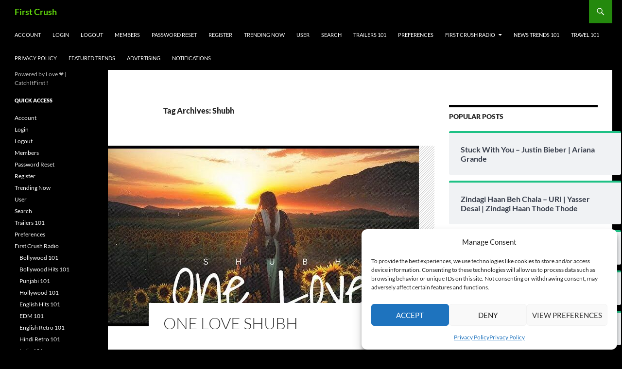

--- FILE ---
content_type: text/html; charset=UTF-8
request_url: https://www.firstcrush.co/tag/shubh/
body_size: 38367
content:
<!DOCTYPE html><html lang="en-US"><head><meta charset="UTF-8"><meta name="viewport" content="width=device-width, initial-scale=1.0"><style id="aoatfcss" media="all">@charset "UTF-8";@font-face{font-family:'FontAwesome';src:url(//www.firstcrush.co/wp-content/plugins/smart-post-show-pro/public/assets/css/../fonts/fontawesome-webfont.eot?v=4.7.0);src:url(//www.firstcrush.co/wp-content/plugins/smart-post-show-pro/public/assets/css/../fonts/fontawesome-webfont.eot?#iefix&v=4.7.0) format('embedded-opentype'),url(//www.firstcrush.co/wp-content/plugins/smart-post-show-pro/public/assets/css/../fonts/fontawesome-webfont.woff2?v=4.7.0) format('woff2'),url(//www.firstcrush.co/wp-content/plugins/smart-post-show-pro/public/assets/css/../fonts/fontawesome-webfont.woff?v=4.7.0) format('woff'),url(//www.firstcrush.co/wp-content/plugins/smart-post-show-pro/public/assets/css/../fonts/fontawesome-webfont.ttf?v=4.7.0) format('truetype'),url(//www.firstcrush.co/wp-content/plugins/smart-post-show-pro/public/assets/css/../fonts/fontawesome-webfont.svg?v=4.7.0#fontawesomeregular) format('svg');font-weight:400;font-style:normal;font-display:swap}.fa{display:inline-block;font:normal normal normal 14px/1 FontAwesome;font-size:inherit;text-rendering:auto;-webkit-font-smoothing:antialiased;-moz-osx-font-smoothing:grayscale}.fa-angle-left:before{content:"\f104"}.fa-angle-right:before{content:"\f105"}:root{--swiper-theme-color:#007aff}.swiper-wrapper{position:relative;width:100%;height:100%;z-index:1;display:flex;box-sizing:content-box}.swiper-wrapper{transform:translate3d(0,0,0)}.swiper-slide{flex-shrink:0;width:100%;height:100%;position:relative}:root{--swiper-navigation-size:44px}.swiper-button-next,.swiper-button-prev{position:absolute;top:50%;width:calc(var(--swiper-navigation-size)/ 44 * 27);height:var(--swiper-navigation-size);margin-top:calc(0px - (var(--swiper-navigation-size)/ 2));z-index:10;display:flex;align-items:center;justify-content:center;color:var(--swiper-navigation-color,var(--swiper-theme-color))}.swiper-button-next:after,.swiper-button-prev:after{font-family:swiper-icons;font-size:var(--swiper-navigation-size);text-transform:none!important;letter-spacing:0;font-variant:initial;line-height:1}.swiper-button-prev{left:10px;right:auto}.swiper-button-prev:after{content:'prev'}.swiper-button-next{right:10px;left:auto}.swiper-button-next:after{content:'next'}button::-moz-focus-inner{padding:0;border:0}.sp-pcp-section .fa{font-style:inherit;font-family:FontAwesome}.sp-pcp-section{color:#444}.sp-pcp-section *{box-sizing:border-box}.sp-pcp-section .swiper-container{position:initial;overflow:hidden}.pcp-carousel-wrapper.pcp_same_height .swiper-slide{height:auto}.pcp-carousel-wrapper{position:relative}.pcp-carousel-wrapper .pcp-button-next,.pcp-carousel-wrapper .pcp-button-prev{display:flex;align-items:center;justify-content:center;background-image:none;background-size:auto;font-size:25px;height:33px;width:33px;margin-top:16px;text-align:center;line-height:31px}.pcp-carousel-wrapper .pcp-button-next.top_right,.pcp-carousel-wrapper .pcp-button-prev.top_right{top:0;right:0;left:auto}.pcp-carousel-wrapper .pcp-button-prev.top_right{right:42px;left:auto}.pcp-carousel-wrapper .swiper-button-next:after,.pcp-carousel-wrapper .swiper-button-prev:after{display:none}.pcp-carousel-wrapper .pcp-button-next.swiper-button-next .fa,.pcp-carousel-wrapper .pcp-button-prev.swiper-button-prev .fa{line-height:31px}.sp-pcp-container{width:100%;margin-right:auto;margin-left:auto;position:relative}@media screen and (max-width:767px) and (orientation:Portrait){body .extendedwopts-hide.extendedwopts-mobile{display:none!important}}@media screen and (max-width:991px) and (orientation:landscape){body .extendedwopts-hide.extendedwopts-mobile{display:none!important}}@font-face{font-family:'Lato';font-style:normal;font-display:fallback;font-weight:300;src:url(//www.firstcrush.co/wp-content/themes/twentyfourteen/fonts/./lato/lato-latin-ext-300-normal.woff2?ver=23) format('woff2'),url(//www.firstcrush.co/wp-content/themes/twentyfourteen/fonts/./lato/lato-all-300-normal.woff?ver=23) format('woff');unicode-range:U+0100-024F,U+0259,U+1E00-1EFF,U+2020,U+20A0-20AB,U+20AD-20CF,U+2113,U+2C60-2C7F,U+A720-A7FF}@font-face{font-family:'Lato';font-style:normal;font-display:fallback;font-weight:300;src:url(//www.firstcrush.co/wp-content/themes/twentyfourteen/fonts/./lato/lato-latin-300-normal.woff2?ver=23) format('woff2'),url(//www.firstcrush.co/wp-content/themes/twentyfourteen/fonts/./lato/lato-all-300-normal.woff?ver=23) format('woff');unicode-range:U+0000-00FF,U+0131,U+0152-0153,U+02BB-02BC,U+02C6,U+02DA,U+02DC,U+2000-206F,U+2074,U+20AC,U+2122,U+2191,U+2193,U+2212,U+2215,U+FEFF,U+FFFD}@font-face{font-family:'Lato';font-style:italic;font-display:fallback;font-weight:300;src:url(//www.firstcrush.co/wp-content/themes/twentyfourteen/fonts/./lato/lato-latin-ext-300-italic.woff2?ver=23) format('woff2'),url(//www.firstcrush.co/wp-content/themes/twentyfourteen/fonts/./lato/lato-all-300-italic.woff?ver=23) format('woff');unicode-range:U+0100-024F,U+0259,U+1E00-1EFF,U+2020,U+20A0-20AB,U+20AD-20CF,U+2113,U+2C60-2C7F,U+A720-A7FF}@font-face{font-family:'Lato';font-style:italic;font-display:fallback;font-weight:300;src:url(//www.firstcrush.co/wp-content/themes/twentyfourteen/fonts/./lato/lato-latin-300-italic.woff2?ver=23) format('woff2'),url(//www.firstcrush.co/wp-content/themes/twentyfourteen/fonts/./lato/lato-all-300-italic.woff?ver=23) format('woff');unicode-range:U+0000-00FF,U+0131,U+0152-0153,U+02BB-02BC,U+02C6,U+02DA,U+02DC,U+2000-206F,U+2074,U+20AC,U+2122,U+2191,U+2193,U+2212,U+2215,U+FEFF,U+FFFD}@font-face{font-family:'Lato';font-style:normal;font-display:fallback;font-weight:400;src:url(//www.firstcrush.co/wp-content/themes/twentyfourteen/fonts/./lato/lato-latin-ext-400-normal.woff2?ver=23) format('woff2'),url(//www.firstcrush.co/wp-content/themes/twentyfourteen/fonts/./lato/lato-all-400-normal.woff?ver=23) format('woff');unicode-range:U+0100-024F,U+0259,U+1E00-1EFF,U+2020,U+20A0-20AB,U+20AD-20CF,U+2113,U+2C60-2C7F,U+A720-A7FF}@font-face{font-family:'Lato';font-style:normal;font-display:fallback;font-weight:400;src:url(//www.firstcrush.co/wp-content/themes/twentyfourteen/fonts/./lato/lato-latin-400-normal.woff2?ver=23) format('woff2'),url(//www.firstcrush.co/wp-content/themes/twentyfourteen/fonts/./lato/lato-all-400-normal.woff?ver=23) format('woff');unicode-range:U+0000-00FF,U+0131,U+0152-0153,U+02BB-02BC,U+02C6,U+02DA,U+02DC,U+2000-206F,U+2074,U+20AC,U+2122,U+2191,U+2193,U+2212,U+2215,U+FEFF,U+FFFD}@font-face{font-family:'Lato';font-style:italic;font-display:fallback;font-weight:400;src:url(//www.firstcrush.co/wp-content/themes/twentyfourteen/fonts/./lato/lato-latin-ext-400-italic.woff2?ver=23) format('woff2'),url(//www.firstcrush.co/wp-content/themes/twentyfourteen/fonts/./lato/lato-all-400-italic.woff?ver=23) format('woff');unicode-range:U+0100-024F,U+0259,U+1E00-1EFF,U+2020,U+20A0-20AB,U+20AD-20CF,U+2113,U+2C60-2C7F,U+A720-A7FF}@font-face{font-family:'Lato';font-style:italic;font-display:fallback;font-weight:400;src:url(//www.firstcrush.co/wp-content/themes/twentyfourteen/fonts/./lato/lato-latin-400-italic.woff2?ver=23) format('woff2'),url(//www.firstcrush.co/wp-content/themes/twentyfourteen/fonts/./lato/lato-all-400-italic.woff?ver=23) format('woff');unicode-range:U+0000-00FF,U+0131,U+0152-0153,U+02BB-02BC,U+02C6,U+02DA,U+02DC,U+2000-206F,U+2074,U+20AC,U+2122,U+2191,U+2193,U+2212,U+2215,U+FEFF,U+FFFD}@font-face{font-family:'Lato';font-style:normal;font-display:fallback;font-weight:700;src:url(//www.firstcrush.co/wp-content/themes/twentyfourteen/fonts/./lato/lato-latin-ext-700-normal.woff2?ver=23) format('woff2'),url(//www.firstcrush.co/wp-content/themes/twentyfourteen/fonts/./lato/lato-all-700-normal.woff?ver=23) format('woff');unicode-range:U+0100-024F,U+0259,U+1E00-1EFF,U+2020,U+20A0-20AB,U+20AD-20CF,U+2113,U+2C60-2C7F,U+A720-A7FF}@font-face{font-family:'Lato';font-style:normal;font-display:fallback;font-weight:700;src:url(//www.firstcrush.co/wp-content/themes/twentyfourteen/fonts/./lato/lato-latin-700-normal.woff2?ver=23) format('woff2'),url(//www.firstcrush.co/wp-content/themes/twentyfourteen/fonts/./lato/lato-all-700-normal.woff?ver=23) format('woff');unicode-range:U+0000-00FF,U+0131,U+0152-0153,U+02BB-02BC,U+02C6,U+02DA,U+02DC,U+2000-206F,U+2074,U+20AC,U+2122,U+2191,U+2193,U+2212,U+2215,U+FEFF,U+FFFD}@font-face{font-family:'Lato';font-style:italic;font-display:fallback;font-weight:700;src:url(//www.firstcrush.co/wp-content/themes/twentyfourteen/fonts/./lato/lato-latin-ext-700-italic.woff2?ver=23) format('woff2'),url(//www.firstcrush.co/wp-content/themes/twentyfourteen/fonts/./lato/lato-all-700-italic.woff?ver=23) format('woff');unicode-range:U+0100-024F,U+0259,U+1E00-1EFF,U+2020,U+20A0-20AB,U+20AD-20CF,U+2113,U+2C60-2C7F,U+A720-A7FF}@font-face{font-family:'Lato';font-style:italic;font-display:fallback;font-weight:700;src:url(//www.firstcrush.co/wp-content/themes/twentyfourteen/fonts/./lato/lato-latin-700-italic.woff2?ver=23) format('woff2'),url(//www.firstcrush.co/wp-content/themes/twentyfourteen/fonts/./lato/lato-all-700-italic.woff?ver=23) format('woff');unicode-range:U+0000-00FF,U+0131,U+0152-0153,U+02BB-02BC,U+02C6,U+02DA,U+02DC,U+2000-206F,U+2074,U+20AC,U+2122,U+2191,U+2193,U+2212,U+2215,U+FEFF,U+FFFD}@font-face{font-family:'Lato';font-style:normal;font-display:fallback;font-weight:900;src:url(//www.firstcrush.co/wp-content/themes/twentyfourteen/fonts/./lato/lato-latin-ext-900-normal.woff2?ver=23) format('woff2'),url(//www.firstcrush.co/wp-content/themes/twentyfourteen/fonts/./lato/lato-all-900-normal.woff?ver=23) format('woff');unicode-range:U+0100-024F,U+0259,U+1E00-1EFF,U+2020,U+20A0-20AB,U+20AD-20CF,U+2113,U+2C60-2C7F,U+A720-A7FF}@font-face{font-family:'Lato';font-style:normal;font-display:fallback;font-weight:900;src:url(//www.firstcrush.co/wp-content/themes/twentyfourteen/fonts/./lato/lato-latin-900-normal.woff2?ver=23) format('woff2'),url(//www.firstcrush.co/wp-content/themes/twentyfourteen/fonts/./lato/lato-all-900-normal.woff?ver=23) format('woff');unicode-range:U+0000-00FF,U+0131,U+0152-0153,U+02BB-02BC,U+02C6,U+02DA,U+02DC,U+2000-206F,U+2074,U+20AC,U+2122,U+2191,U+2193,U+2212,U+2215,U+FEFF,U+FFFD}@font-face{font-family:"Genericons";src:url(//www.firstcrush.co/wp-content/plugins/jetpack/_inc/genericons/genericons/./Genericons.eot);src:url(//www.firstcrush.co/wp-content/plugins/jetpack/_inc/genericons/genericons/./Genericons.eot?) format("embedded-opentype");font-weight:400;font-style:normal}@media screen and (-webkit-min-device-pixel-ratio:0){@font-face{font-family:"Genericons";src:url(//www.firstcrush.co/wp-content/plugins/jetpack/_inc/genericons/genericons/./Genericons.svg#Genericons) format("svg")}}html,body,div,span,object,h1,h2,h3,p,a,strong,ul,li,fieldset,form,legend{border:0;font-family:inherit;font-size:100%;font-style:inherit;font-weight:inherit;margin:0;outline:0;padding:0;vertical-align:baseline}article,aside,header,nav,section{display:block}html{overflow-y:scroll;-webkit-text-size-adjust:100%;-ms-text-size-adjust:100%;scroll-padding-top:calc(var(--wp-admin--admin-bar--height,0px) + 48px)}body,button,input{color:#2b2b2b;font-family:Lato,sans-serif;font-size:16px;font-weight:400;line-height:1.5}body{background:#f5f5f5}a{color:#24890d;text-decoration:none}h1,h2,h3{clear:both;font-weight:700;margin:36px 0 12px}h1{font-size:26px;line-height:1.3846153846}h2{font-size:24px;line-height:1}h3{font-size:22px;line-height:1.0909090909}strong{font-weight:700}i{font-style:italic}p{margin-bottom:24px}ul{list-style:none;margin:0 0 24px 20px}ul{list-style:disc}li>ul{margin:0 0 0 20px}img{-ms-interpolation-mode:bicubic;border:0;vertical-align:middle}fieldset{border:1px solid rgba(0,0,0,.1);margin:0 0 24px;min-width:inherit;padding:11px 12px 0}legend{white-space:normal}button,input{-webkit-box-sizing:border-box;-moz-box-sizing:border-box;box-sizing:border-box;font-size:100%;margin:0;max-width:100%;vertical-align:baseline}button,input{line-height:normal}input{background-image:-webkit-linear-gradient(hsla(0,0%,100%,0),hsla(0,0%,100%,0))}button,input[type=submit]{-webkit-appearance:button}input[type=checkbox]{padding:0}input[type=search]{-webkit-appearance:textfield}input[type=search]::-webkit-search-decoration{-webkit-appearance:none}button::-moz-focus-inner,input::-moz-focus-inner{border:0;padding:0}input{border:1px solid rgba(0,0,0,.1);border-radius:2px;color:#2b2b2b;padding:8px 10px 7px}button,input[type=submit]{background-color:#24890d;border:0;border-radius:2px;color:#fff;font-size:12px;font-weight:700;padding:10px 30px 11px;text-transform:uppercase;vertical-align:bottom}::-webkit-input-placeholder{color:#939393}:-moz-placeholder{color:#939393}::-moz-placeholder{color:#939393;opacity:1}:-ms-input-placeholder{color:#939393}.entry-content img{max-width:100%}.entry-content img,img[class*=attachment-]{height:auto}.wp-post-image,.post-thumbnail img{height:auto;max-width:100%}object{margin-bottom:24px;max-width:100%}.screen-reader-text{clip:rect(1px,1px,1px,1px);overflow:hidden;position:absolute!important;height:1px;width:1px}.hide{display:none}.hentry:before,.hentry:after,.search-box:before,.search-box:after,.site:before,.site:after,.site-header:before,.site-header:after,.site-description:before,.site-description:after,.site-navigation:before,.site-navigation:after,.site-main:before,.site-main:after,.main-content:before,.main-content:after,.featured-content:before,.featured-content:after,.featured-content-inner:before,.featured-content-inner:after,.content-area:before,.content-area:after,.site-content:before,.site-content:after,.entry-content:before,.entry-content:after{content:"";display:table}.hentry:after,.search-box:after,.site:after,.site-header:after,.site-description:after,.site-navigation:after,.site-main:after,.main-content:after,.featured-content:after,.featured-content-inner:after,.content-area:after,.site-content:after,.entry-content:after{clear:both}.menu-toggle:before,.search-toggle:before{-webkit-font-smoothing:antialiased;display:inline-block;font:normal 16px/1 Genericons;text-decoration:inherit;vertical-align:text-bottom}.site{background-color:#fff;max-width:1260px;position:relative}.main-content{width:100%}.site-header{background-color:#000;max-width:1260px;position:relative;width:100%;z-index:4}.header-main{min-height:48px;padding:0 10px}.site-title{float:left;font-size:18px;font-weight:700;line-height:48px;margin:0;max-width:-webkit-calc(100% - 86px);max-width:calc(100% - 86px)}.site-title a{color:#fff;display:block;overflow:hidden;text-overflow:ellipsis;white-space:nowrap}.search-toggle{background-color:#24890d;float:right;height:48px;margin-right:38px;text-align:center;width:48px}.search-toggle:before{color:#fff;content:"\f400";font-size:20px;margin-top:14px}.search-toggle .screen-reader-text{left:5px}.search-box-wrapper{-webkit-box-sizing:border-box;-moz-box-sizing:border-box;box-sizing:border-box;position:absolute;top:48px;right:0;width:100%;z-index:2}.search-box{background-color:#41a62a;padding:12px}.site-navigation ul{list-style:none;margin:0}.site-navigation li{border-top:1px solid rgba(255,255,255,.2)}.site-navigation ul ul{margin-left:20px}.site-navigation a{color:#fff;display:block;text-transform:uppercase}.primary-navigation{-webkit-box-sizing:border-box;-moz-box-sizing:border-box;box-sizing:border-box;font-size:14px;padding-top:24px}.primary-navigation .nav-menu{border-bottom:1px solid rgba(255,255,255,.2);display:none}.primary-navigation a{padding:7px 0}.menu-toggle{background-color:#000;border-radius:0;height:48px;margin:0;overflow:hidden;padding:0;position:absolute;top:0;right:0;text-align:center;width:48px}.menu-toggle:before{color:#fff;content:"\f419";padding:16px}.content-area{padding-top:48px}.hentry{margin:0 auto 48px;max-width:672px}.site-content .entry-header,.site-content .entry-content{margin:0 auto;max-width:474px}.post-thumbnail{background:#b2b2b2 url(//www.firstcrush.co/wp-content/themes/twentyfourteen/images/pattern-light.svg) repeat fixed;display:block;position:relative;width:100%;z-index:0}.full-width .post-thumbnail img{display:block;margin:0 auto}.entry-header{position:relative;z-index:1}.entry-title{font-size:33px;font-weight:300;line-height:1.0909090909;margin-bottom:12px;margin:0 0 12px;text-transform:uppercase}.entry-title a{color:#2b2b2b}.site-content .entry-header{background-color:#fff;padding:0 10px 12px}.entry-meta{clear:both;color:#767676;font-size:12px;font-weight:400;line-height:1.3333333333;text-transform:uppercase}.entry-meta a{color:#767676}.cat-links{font-weight:900;text-transform:uppercase}.cat-links a{color:#2b2b2b}.entry-content{-webkit-hyphens:auto;-moz-hyphens:auto;-ms-hyphens:auto;hyphens:auto;word-wrap:break-word}.site-content .entry-content{background-color:#fff;padding:12px 10px 0}.page .entry-content{padding-top:0}.entry-content h2:first-child,.entry-content h3:first-child{margin-top:0}.entry-content a{text-decoration:underline}.full-width .hentry{max-width:100%}#secondary{background-color:#000;border-top:1px solid #000;border-bottom:1px solid rgba(255,255,255,.2);clear:both;color:rgba(255,255,255,.7);margin-top:-1px;padding:0 10px;position:relative;z-index:2}.site-description{display:none;font-size:12px;font-weight:400;line-height:1.5}.primary-sidebar{padding-top:48px}.widget{font-size:14px;-webkit-hyphens:auto;-moz-hyphens:auto;-ms-hyphens:auto;hyphens:auto;line-height:1.2857142857;margin-bottom:48px;width:100%;word-wrap:break-word}.widget a{color:#fff}.widget h1{margin:24px 0 12px}.widget h1{font-size:22px;line-height:1.0909090909}.widget ul{list-style:none;margin:0}.widget li>ul{margin-left:10px}.widget .widget-title{font-size:14px;font-weight:700;line-height:1.7142857142;margin:0 0 24px;text-transform:uppercase}.widget-title{color:#fff}.widget_pages li{border-top:1px solid rgba(255,255,255,.2);padding:8px 0 9px}.widget_pages li:first-child{border-top:0}.widget_pages li ul{border-top:1px solid rgba(255,255,255,.2);margin-top:9px}.widget_pages li li:last-child{padding-bottom:0}.featured-content{background:#000 url(//www.firstcrush.co/wp-content/themes/twentyfourteen/images/pattern-dark.svg) repeat fixed;-webkit-box-sizing:border-box;-moz-box-sizing:border-box;box-sizing:border-box;position:relative;width:100%}.featured-content-inner{overflow:hidden}.featured-content .hentry{color:#fff;margin:0;max-width:100%;width:100%}.featured-content .post-thumbnail{background:0 0}.featured-content .post-thumbnail{display:block;position:relative;padding-top:55.357142857%;overflow:hidden}.featured-content .post-thumbnail img{left:0;position:absolute;top:0}.featured-content .entry-header{background-color:#000;-webkit-box-sizing:border-box;-moz-box-sizing:border-box;box-sizing:border-box;min-height:96px;overflow:hidden;padding:24px 10px}.featured-content a{color:#fff}.featured-content .entry-meta{color:#fff;font-size:11px;font-weight:700;line-height:1.0909090909;margin-bottom:12px}.featured-content .cat-links{font-weight:700}.featured-content .entry-title{font-size:18px;font-weight:300;line-height:1.3333333333;margin:0;text-transform:uppercase}@-ms-viewport{width:device-width}@viewport{width:device-width}@media screen and (min-width:594px){.site-content .entry-header{padding-right:30px;padding-left:30px}}@media screen and (min-width:673px){.header-main{padding:0 30px}.search-toggle{margin-right:18px}.content-area{float:left;width:100%}.site-content{margin-right:33.33333333%}.site-content .entry-content{padding-right:30px;padding-left:30px}.full-width .site-content{margin-right:0}#secondary{padding:0 30px}.grid .featured-content .hentry{float:left;width:50%}.grid .featured-content .hentry:nth-child(2n+1){clear:both}.grid .featured-content .entry-header{border-color:#000;border-style:solid;border-width:12px 10px;height:96px;padding:0}}@media screen and (min-width:783px){.site-title{max-width:-webkit-calc(100% - 48px);max-width:calc(100% - 48px)}.header-main{padding-right:0}.search-toggle{margin-right:0}.masthead-fixed .site-header{position:fixed;top:0}.masthead-fixed .site-main{margin-top:48px}.primary-navigation{float:right;font-size:11px;margin:0 1px 0 -12px;padding:0;text-transform:uppercase}.primary-navigation .menu-toggle{display:none;padding:0}.primary-navigation .nav-menu{border-bottom:0;display:block}.primary-navigation li{border:0;display:inline-block;height:48px;line-height:48px;position:relative}.primary-navigation a{display:inline-block;padding:0 12px;white-space:nowrap}.primary-navigation ul ul{background-color:#24890d;float:left;margin:0;position:absolute;top:48px;left:-999em;z-index:99999}.primary-navigation li li{border:0;display:block;height:auto;line-height:1.0909090909}.primary-navigation ul ul a{padding:18px 12px;white-space:normal;width:176px}.primary-navigation .menu-item-has-children>a{padding-right:26px}.primary-navigation .menu-item-has-children>a:after{-webkit-font-smoothing:antialiased;content:"\f502";display:inline-block;font:normal 8px/1 Genericons;position:absolute;right:12px;top:22px;vertical-align:text-bottom}}@media screen and (min-width:846px){.content-area{padding-top:72px}.featured-content{margin-bottom:0}}@media screen and (min-width:1008px){.search-box-wrapper{padding-left:182px}.main-content{float:left}.site-content{margin-right:29.04761904%;margin-left:182px}.site-content .entry-header{margin-top:0}.site:before{background-color:#000;content:"";display:block;height:100%;min-height:100%;position:absolute;top:0;left:0;width:182px;z-index:2}#secondary{background-color:transparent;border:0;clear:none;float:left;margin:0 0 0 -100%;min-height:100vh;width:122px}.primary-sidebar{padding-top:0}.site-description{display:block;margin:0 0 18px}.primary-sidebar .widget{font-size:12px;line-height:1.5}.primary-sidebar .widget h1{font-size:20px;line-height:1.2}.primary-sidebar .widget .widget-title{font-size:11px;font-weight:900;line-height:1.6363636363;margin-bottom:18px}.primary-sidebar .widget_pages li{border-top:0;padding:0 0 6px}.primary-sidebar .widget_pages li:last-child{padding:0}.primary-sidebar .widget_pages li ul{border-top:0;margin-top:6px}.featured-content{padding-left:182px}.grid .featured-content .hentry{width:33.3333333%}.grid .featured-content .hentry:nth-child(2n+1){clear:none}.grid .featured-content .hentry:nth-child(3n+1){clear:both}.grid .featured-content .entry-header{height:120px}}@media screen and (min-width:1040px){.site-content .entry-header,.site-content .entry-content{padding-right:15px;padding-left:15px}.full-width .site-content .entry-header,.full-width .site-content .entry-content{padding-right:30px;padding-left:30px}}@media screen and (min-width:1080px){.site-content{margin-left:222px}.site:before{width:222px}.search-box-wrapper,.featured-content{padding-left:222px}#secondary{width:162px}}@media screen and (min-width:1110px){.site-content .entry-header,.site-content .entry-content{padding-right:30px;padding-left:30px}}@media screen and (min-width:1218px){.site-content .entry-header,.site-content .entry-content{margin-right:54px}.full-width .site-content .entry-header,.full-width .site-content .entry-content{margin-right:auto}}.hiddend{display:none!important}div.asl_w,div.asl_w *,div.asl_r,div.asl_r *,div.asl_s,div.asl_s *{-webkit-box-sizing:content-box;-moz-box-sizing:content-box;-ms-box-sizing:content-box;-o-box-sizing:content-box;box-sizing:content-box;padding:0;margin:0;border:0;border-radius:0;text-transform:none;text-shadow:none;box-shadow:none;text-decoration:none;text-align:left;letter-spacing:normal}div.asl_r,div.asl_r *{-webkit-touch-callout:none}div.asl_r{box-sizing:border-box;margin:12px 0 0}div.asl_m .proinput input::-ms-clear{display:none!important;width:0!important;height:0!important}div.asl_m .proinput input::-ms-reveal{display:none!important;width:0!important;height:0!important}div.asl_m input[type=search]::-webkit-search-decoration,div.asl_m input[type=search]::-webkit-search-cancel-button,div.asl_m input[type=search]::-webkit-search-results-button,div.asl_m input[type=search]::-webkit-search-results-decoration{display:none}div.asl_m input[type=search]{appearance:auto!important;-webkit-appearance:none!important}.hiddend{display:none}div.asl_m{width:100%;height:auto;border-radius:0;background:rgba(255,255,255,0);overflow:hidden;position:relative;z-index:200}div.asl_m .probox{width:auto;border-radius:5px;background:#fff;overflow:hidden;border:1px solid #fff;box-shadow:1px 0 3px #ccc inset;display:-webkit-flex;display:flex;-webkit-flex-direction:row;flex-direction:row}div.asl_m .probox .proinput{width:1px;height:100%;margin:0 0 0 10px;padding:0 5px;float:left;box-shadow:none;position:relative;flex:1 1 auto;-webkit-flex:1 1 auto;order:5;-webkit-order:5}div.asl_m .probox .proinput input:before,div.asl_m .probox .proinput input:after,div.asl_m .probox .proinput form:before,div.asl_m .probox .proinput form:after{display:none}div.asl_m .probox .proinput input{height:28px;border:0;background:0 0;width:100%;box-shadow:none;margin:-1px;padding:0;left:0;line-height:normal!important;display:block;min-height:unset;max-height:unset}div.asl_m .probox .proinput input::-webkit-input-placeholder{opacity:.85}div.asl_m .probox .proinput input::-moz-placeholder{opacity:.85}div.asl_m .probox .proinput input:-ms-input-placeholder{opacity:.85}div.asl_m .probox .proinput input:-moz-placeholder{opacity:.85}div.asl_m .proinput input.orig{padding:0!important;margin:0!important;background:0 0!important;border:none!important;background-color:transparent!important;box-shadow:none!important;z-index:10;position:relative}div.asl_m .proinput input.autocomplete{padding:0!important;margin:0;background:0 0!important;border:none!important;background-color:transparent!important;box-shadow:none!important;opacity:.2}div.asl_m .probox .proinput input.autocomplete{border:0;background:0 0;width:100%;box-shadow:none;margin:0;margin-top:-28px!important;padding:0;left:0;position:relative;z-index:9}div.asl_m .probox .proloading,div.asl_m .probox .proclose,div.asl_m .probox .promagnifier,div.asl_m .probox .prosettings{width:20px;height:20px;background:0 0;background-size:20px 20px;float:right;box-shadow:none;margin:0;padding:0;text-align:center;flex:0 0 auto;-webkit-flex:0 0 auto;z-index:100}div.asl_m .probox .promagnifier{order:10;-webkit-order:10}div.asl_m .probox .prosettings{order:1;-webkit-order:1}div.asl_m .probox .proloading,div.asl_m .probox .proclose{background-position:center center;display:none;background-size:auto;background-repeat:no-repeat;background-color:transparent;order:6;-webkit-order:6}div.asl_m .probox .proclose{position:relative}div.asl_m .probox .promagnifier .innericon,div.asl_m .probox .prosettings .innericon{background-size:20px 20px;background-position:center center;background-repeat:no-repeat;background-color:transparent;width:100%;height:100%;text-align:center;overflow:hidden;line-height:initial;display:block}div.asl_m .probox .promagnifier .innericon svg,div.asl_m .probox .prosettings .innericon svg{height:100%;width:22px;vertical-align:baseline;display:inline-block}div.asl_m .probox .proloading{padding:2px;box-sizing:border-box}div.asl_m .probox div.asl_loader,div.asl_m .probox div.asl_loader *{box-sizing:border-box!important;margin:0;padding:0;box-shadow:none}div.asl_m .probox div.asl_loader{box-sizing:border-box;display:flex;flex:0 1 auto;flex-direction:column;flex-grow:0;flex-shrink:0;flex-basis:28px;max-width:100%;max-height:100%;width:100%;height:100%;align-items:center;justify-content:center}div.asl_m .probox div.asl_loader-inner{width:100%;margin:0 auto;text-align:center;height:100%}@-webkit-keyframes rotate-simple{0%{-webkit-transform:rotate(0deg);transform:rotate(0deg)}50%{-webkit-transform:rotate(180deg);transform:rotate(180deg)}100%{-webkit-transform:rotate(360deg);transform:rotate(360deg)}}@keyframes rotate-simple{0%{-webkit-transform:rotate(0deg);transform:rotate(0deg)}50%{-webkit-transform:rotate(180deg);transform:rotate(180deg)}100%{-webkit-transform:rotate(360deg);transform:rotate(360deg)}}div.asl_m .probox div.asl_simple-circle{margin:0;height:100%;width:100%;animation:rotate-simple .8s infinite linear;-webkit-animation:rotate-simple .8s infinite linear;border:4px solid #fff;border-right-color:transparent!important;border-radius:50%;box-sizing:border-box}div.asl_m .probox .proclose svg{background:#333;border-radius:50%;position:absolute;top:50%;width:20px;height:20px;margin-top:-10px;left:50%;margin-left:-10px;fill:#fefefe;padding:4px;box-sizing:border-box;box-shadow:0 0 0 2px rgba(255,255,255,.9)}div.asl_r *{text-decoration:none;text-shadow:none}div.asl_r .results{overflow:hidden;width:auto;height:0;margin:0;padding:0}div.asl_r .resdrg{height:auto}div.asl_s.searchsettings{width:200px;height:auto;position:absolute;display:none;z-index:1101;border-radius:0 0 3px 3px;visibility:hidden;padding:0}div.asl_s.searchsettings form{display:flex;flex-wrap:wrap;margin:0 0 12px!important;padding:0!important}div.asl_s.searchsettings .asl_option_inner{margin:2px 10px 0;*padding-bottom:10px}div.asl_s.searchsettings .asl_option_label{font-size:14px;line-height:20px!important;margin:0;width:150px;text-shadow:none;padding:0;min-height:20px;border:none;background:0 0;float:none}div.asl_s.searchsettings .asl_option_inner input[type=checkbox]{display:none!important}div.asl_s.searchsettings .asl_option{display:flex;flex-direction:row;-webkit-flex-direction:row;align-items:flex-start;margin:0 0 10px}div.asl_s.searchsettings .asl_option:last-child{margin-bottom:0}div.asl_s.searchsettings .asl_option_inner{width:17px;height:17px;position:relative;flex-grow:0;-webkit-flex-grow:0;flex-shrink:0;-webkit-flex-shrink:0}div.asl_s.searchsettings .asl_option_inner .asl_option_checkbox{position:absolute;width:17px;height:17px;top:0;padding:0;border-radius:2px;-webkit-box-shadow:inset 0 1px 1px rgba(0,0,0,.5),0 1px 0 rgba(255,255,255,.2);-moz-box-shadow:inset 0 1px 1px rgba(0,0,0,.5),0 1px 0 rgba(255,255,255,.2);box-shadow:inset 0 1px 1px rgba(0,0,0,.5),0 1px 0 rgba(255,255,255,.2);overflow:hidden;font-size:0!important;color:rgba(0,0,0,0)}div.asl_r.vertical .results,div.asl_s.searchsettings .asl_sett_scroll{scrollbar-width:thin;scrollbar-color:rgba(0,0,0,.5) transparent}div.asl_r.vertical .results::-webkit-scrollbar{width:10px}div.asl_s.searchsettings .asl_sett_scroll::-webkit-scrollbar{width:6px}div.asl_s.searchsettings .asl_sett_scroll::-webkit-scrollbar-track{background:0 0;box-shadow:inset 0 0 12px 12px transparent;border:none}div.asl_r.vertical .results::-webkit-scrollbar-track{background:#fff;box-shadow:inset 0 0 12px 12px transparent;border:solid 2px transparent}div.asl_r.vertical .results::-webkit-scrollbar-thumb,div.asl_s.searchsettings .asl_sett_scroll::-webkit-scrollbar-thumb{background:0 0;box-shadow:inset 0 0 12px 12px rgba(0,0,0,0);border:solid 2px transparent;border-radius:12px}div.asl_s.searchsettings .asl_sett_scroll::-webkit-scrollbar-thumb{border:none}@media (hover:none),(max-width:500px){div.asl_r.vertical .results::-webkit-scrollbar-thumb,div.asl_s.searchsettings .asl_sett_scroll::-webkit-scrollbar-thumb{box-shadow:inset 0 0 12px 12px rgba(0,0,0,.5)}}div.asl_s.searchsettings .asl_option_inner .asl_option_checkbox:after{opacity:0;font-family:'aslsicons2';content:"\e800";font-weight:400!important;background:0 0;border:none!important;box-sizing:content-box;color:#fff;height:100%;width:100%;padding:0!important;margin:1px 0 0!important;line-height:17px;text-align:center;text-decoration:none;text-shadow:none;display:block;font-size:11px!important;position:absolute;top:0;left:0;z-index:1}div.asl_s.searchsettings .asl_option_inner input[type=checkbox]:checked+.asl_option_checkbox:after{opacity:1}div.asl_s.searchsettings fieldset{position:relative;float:left}div.asl_s.searchsettings fieldset{background:0 0;font-size:.9em;margin:12px 0 0!important;padding:0;width:192px}div.asl_s.searchsettings fieldset .asl_option_label{width:130px;display:block}div.asl_s.searchsettings form fieldset legend{padding:5px 0 8px 10px}#asl_hidden_data{display:none!important}div.asl_w{width:100%;height:auto;border-radius:5px;background-color:#fff;overflow:hidden;border:0 solid #b5b5b5;border-radius:0;box-shadow:0 1px 0 0 #e4e4e4}#ajaxsearchlite1 .probox,div.asl_w .probox{margin:0;height:28px;background-color:#fff;border:0 none #fff;border-radius:0;box-shadow:0 0 0 0 #b5b5b5 inset}#ajaxsearchlite1 .probox .proinput,div.asl_w .probox .proinput{font-weight:400;font-family:Open Sans;color:#000!important;font-size:12px;line-height:normal!important;text-shadow:0 0 0 rgba(255,255,255,0)}#ajaxsearchlite1 .probox .proinput input,div.asl_w .probox .proinput input{font-weight:400;font-family:Open Sans;color:#000!important;font-size:12px;line-height:normal!important;text-shadow:0 0 0 rgba(255,255,255,0);border:0;box-shadow:none}div.asl_w .probox .proinput input::-webkit-input-placeholder{font-weight:400;font-family:Open Sans;color:rgba(0,0,0,.6)!important;text-shadow:0 0 0 rgba(255,255,255,0)}div.asl_w .probox .proinput input::-moz-placeholder{font-weight:400;font-family:Open Sans;color:rgba(0,0,0,.6)!important;text-shadow:0 0 0 rgba(255,255,255,0)}div.asl_w .probox .proinput input:-ms-input-placeholder{font-weight:400;font-family:Open Sans;color:rgba(0,0,0,.6)!important;text-shadow:0 0 0 rgba(255,255,255,0)}div.asl_w .probox .proinput input:-moz-placeholder{font-weight:400;font-family:Open Sans;color:rgba(0,0,0,.6)!important;text-shadow:0 0 0 rgba(255,255,255,0)}div.asl_w .probox .proinput input.autocomplete{font-weight:400;font-family:Open Sans;color:#000;font-size:12px;line-height:15px;text-shadow:0 0 0 rgba(255,255,255,0)}div.asl_w .probox .proloading,div.asl_w .probox .proclose,div.asl_w .probox .promagnifier,div.asl_w .probox .prosettings{width:28px;height:28px}div.asl_w .probox .promagnifier .innericon svg{fill:#363636}div.asl_w .probox div.asl_simple-circle{border:4px solid #000}div.asl_w .probox .prosettings .innericon svg{fill:#363636}div.asl_w .probox .promagnifier{width:28px;height:28px;background-image:-o-linear-gradient(180deg,rgba(255,255,255,0),rgba(255,255,255,0));background-image:-ms-linear-gradient(180deg,rgba(255,255,255,0),rgba(255,255,255,0));background-image:-webkit-linear-gradient(180deg,rgba(255,255,255,0),rgba(255,255,255,0));background-image:linear-gradient(180deg,rgba(255,255,255,0),rgba(255,255,255,0));background-position:center center;background-repeat:no-repeat;border:0 solid #fff;border-radius:0;box-shadow:-1px 1px 0 0 rgba(255,255,255,.64) inset;background-size:100% 100%;background-position:center center;background-repeat:no-repeat}div.asl_w .probox div.prosettings{width:28px;height:28px;background-image:-o-linear-gradient(175deg,rgba(255,255,255,0),rgba(255,255,255,0));background-image:-ms-linear-gradient(175deg,rgba(255,255,255,0),rgba(255,255,255,0));background-image:-webkit-linear-gradient(175deg,rgba(255,255,255,0),rgba(255,255,255,0));background-image:linear-gradient(175deg,rgba(255,255,255,0),rgba(255,255,255,0));background-position:center center;background-repeat:no-repeat;float:right;border:0 solid #fff;border-radius:0;box-shadow:0 1px 0 0 rgba(255,255,255,.64) inset;background-size:100% 100%;order:7;-webkit-order:7}div.asl_r{position:absolute;z-index:1100}div.asl_r.vertical{padding:4px;background:#fff;border-radius:3px;border:0 solid #b5b5b5;border-radius:0;box-shadow:0 0 3px -1px rgba(0,0,0,.3);visibility:hidden;display:none}div.asl_s.searchsettings{background:#fff;box-shadow:0 0 0 1px #b5b5b5 inset}div.asl_s.searchsettings .asl_option_label{font-weight:700;font-family:Open Sans;color:#2b2b2b;font-size:12px;line-height:15px;text-shadow:0 0 0 rgba(255,255,255,0)}div.asl_s.searchsettings .asl_option_inner .asl_option_checkbox{background-image:linear-gradient(180deg,#222,#36373a);background-image:-webkit-linear-gradient(180deg,#222,#36373a);background-image:-moz-linear-gradient(180deg,#222,#36373a);background-image:-o-linear-gradient(180deg,#222,#36373a);background-image:-ms-linear-gradient(180deg,#222,#36373a)}div.asl_s.searchsettings fieldset legend{padding:5px 0 0 10px;margin:0;font-weight:400;font-family:Open Sans;color:#474747;font-size:13px;line-height:15px;text-shadow:0 0 0 rgba(255,255,255,0)}.um-modal-close{display:block;position:fixed;right:0;top:0;font-size:24px;text-decoration:none!important;color:#fff!important;padding:0 10px}.um-modal-body{min-height:3px;padding:20px;box-sizing:border-box!important;width:100%;background:#fff;-moz-border-radius:0 0 3px 3px;-webkit-border-radius:0 0 3px 3px;border-radius:0 0 3px 3px}.um-modal-body.photo{-moz-border-radius:3px;-webkit-border-radius:3px;border-radius:3px;box-shadow:0 0 0 1px rgba(0,0,0,.1),0 0 0 1px rgba(255,255,255,.12) inset;background:#888;padding:0}@font-face{font-family:FontAwesome;src:url(//www.firstcrush.co/wp-content/plugins/ultimate-member/assets/libs/legacy/fonticons/font/fontawesome-webfont.eot?v=4.2.0);src:url(//www.firstcrush.co/wp-content/plugins/ultimate-member/assets/libs/legacy/fonticons/font/fontawesome-webfont.eot?v=4.2.0#iefix) format("embedded-opentype"),url(//www.firstcrush.co/wp-content/plugins/ultimate-member/assets/libs/legacy/fonticons/font/fontawesome-webfont.woff?v=4.2.0) format("woff"),url(//www.firstcrush.co/wp-content/plugins/ultimate-member/assets/libs/legacy/fonticons/font/fontawesome-webfont.ttf?v=4.2.0) format("truetype"),url(//www.firstcrush.co/wp-content/plugins/ultimate-member/assets/libs/legacy/fonticons/font/fontawesome-webfont.svg?v=4.2.0#fontawesomeregular) format("svg");font-display:swap;font-weight:400;font-style:normal}[class^=um-faicon-]:before{font-family:FontAwesome!important;font-style:normal!important;font-weight:400!important;font-variant:normal!important;text-transform:none!important;speak:none;line-height:1;-webkit-font-smoothing:antialiased;-moz-osx-font-smoothing:grayscale}.um-faicon-times:before{content:"\f00d"}:root{--swiper-theme-color:#007aff}:root{--swiper-navigation-size:44px}:root{--jp-carousel-primary-color:#fff;--jp-carousel-primary-subtle-color:#999;--jp-carousel-bg-color:#000;--jp-carousel-bg-faded-color:#222;--jp-carousel-border-color:#3a3a3a}:root{--jetpack--contact-form--border:1px solid #8c8f94;--jetpack--contact-form--border-color:#8c8f94;--jetpack--contact-form--border-size:1px;--jetpack--contact-form--border-style:solid;--jetpack--contact-form--border-radius:0px;--jetpack--contact-form--input-padding:16px;--jetpack--contact-form--font-size:16px;--jetpack--contact-form--error-color:#b32d2e;--jetpack--contact-form--inverted-text-color:#fff}.screen-reader-text{border:0;clip:rect(1px,1px,1px,1px);-webkit-clip-path:inset(50%);clip-path:inset(50%);height:1px;margin:-1px;overflow:hidden;padding:0;position:absolute!important;width:1px;word-wrap:normal!important}@font-face{font-family:'FontAwesome';src:url(//www.firstcrush.co/wp-content/plugins/responsive-posts-carousel/assets/front/css/../fonts/fontawesome-webfont.eot?v=4.7.0);src:url(//www.firstcrush.co/wp-content/plugins/responsive-posts-carousel/assets/front/css/../fonts/fontawesome-webfont.eot?#iefix&v=4.7.0) format('embedded-opentype'),url(//www.firstcrush.co/wp-content/plugins/responsive-posts-carousel/assets/front/css/../fonts/fontawesome-webfont.woff2?v=4.7.0) format('woff2'),url(//www.firstcrush.co/wp-content/plugins/responsive-posts-carousel/assets/front/css/../fonts/fontawesome-webfont.woff?v=4.7.0) format('woff'),url(//www.firstcrush.co/wp-content/plugins/responsive-posts-carousel/assets/front/css/../fonts/fontawesome-webfont.ttf?v=4.7.0) format('truetype'),url(//www.firstcrush.co/wp-content/plugins/responsive-posts-carousel/assets/front/css/../fonts/fontawesome-webfont.svg?v=4.7.0#fontawesomeregular) format('svg');font-weight:400;font-style:normal}.fa{display:inline-block;font:normal normal normal 14px/1 FontAwesome;font-size:inherit;text-rendering:auto;-webkit-font-smoothing:antialiased;-moz-osx-font-smoothing:grayscale}.fa-angle-left:before{content:"\f104"}.fa-angle-right:before{content:"\f105"}.wcp-carousel-main-wrap .slick-slide{display:none;float:left;height:100%;min-height:1px}.wcp-carousel-main-wrap .slick-slide img{display:block}.wcp-carousel-main-wrap .post-style-2 .wcp-content-wrap h3{margin-top:0;margin-bottom:0;margin-left:10px;font-size:22px}.wcp-carousel-main-wrap .post-style-2 .wcp-content-wrap{padding-top:10px}.wcp-carousel-main-wrap .post-style-2 .wcp-post-contents{font-size:14px;margin-bottom:0;margin:10px}.wcp-carousel-main-wrap .post-style-2 .wcp-content-wrap h3{width:95%}</style><link rel="stylesheet" media="print" href="https://www.firstcrush.co/wp-content/cache/autoptimize/css/autoptimize_c4b7eb12bf8741d4522930d8278e9af6.css" onload="this.onload=null;this.media='all';"><noscript id="aonoscrcss"><link media="all" href="https://www.firstcrush.co/wp-content/cache/autoptimize/css/autoptimize_c4b7eb12bf8741d4522930d8278e9af6.css" rel="stylesheet"></noscript><title>Shubh Archives - First Crush</title><link rel="profile" href="https://gmpg.org/xfn/11"><link rel="pingback" href="https://www.firstcrush.co/xmlrpc.php"><meta name='robots' content='index, follow, max-image-preview:large, max-snippet:-1, max-video-preview:-1' /><style>img:is([sizes="auto" i],[sizes^="auto," i]){contain-intrinsic-size:3000px 1500px}</style><link rel="preload" href="https://www.firstcrush.co/wp-content/plugins/rate-my-post/public/css/fonts/ratemypost.ttf" type="font/ttf" as="font" crossorigin="anonymous"><meta name="google-site-verification" content="t1dhK5yW_lX4fFX-m0Q2brFh6nhmgyAWkFcjqsIwc-Q" /><meta name="msvalidate.01" content="D1A69CF87A6DB88EE325F0ABADA17B8D" /><title>Shubh Archives - First Crush</title><link rel="canonical" href="https://www.firstcrush.co/tag/shubh/" /><meta property="og:locale" content="en_US" /><meta property="og:type" content="article" /><meta property="og:title" content="Shubh Archives - First Crush" /><meta property="og:url" content="https://www.firstcrush.co/tag/shubh/" /><meta property="og:site_name" content="First Crush" /><meta name="twitter:card" content="summary_large_image" /><meta name="twitter:site" content="@firstcrushco" /> <script type="application/ld+json" class="yoast-schema-graph">{"@context":"https://schema.org","@graph":[{"@type":"CollectionPage","@id":"https://www.firstcrush.co/tag/shubh/","url":"https://www.firstcrush.co/tag/shubh/","name":"Shubh Archives - First Crush","isPartOf":{"@id":"https://www.firstcrush.co/#website"},"primaryImageOfPage":{"@id":"https://www.firstcrush.co/tag/shubh/#primaryimage"},"image":{"@id":"https://www.firstcrush.co/tag/shubh/#primaryimage"},"thumbnailUrl":"https://www.firstcrush.co/wp-content/uploads/sddefault-1-1.jpg","breadcrumb":{"@id":"https://www.firstcrush.co/tag/shubh/#breadcrumb"},"inLanguage":"en-US"},{"@type":"ImageObject","inLanguage":"en-US","@id":"https://www.firstcrush.co/tag/shubh/#primaryimage","url":"https://www.firstcrush.co/wp-content/uploads/sddefault-1-1.jpg","contentUrl":"https://www.firstcrush.co/wp-content/uploads/sddefault-1-1.jpg","width":640,"height":480},{"@type":"BreadcrumbList","@id":"https://www.firstcrush.co/tag/shubh/#breadcrumb","itemListElement":[{"@type":"ListItem","position":1,"name":"Home","item":"https://www.firstcrush.co/"},{"@type":"ListItem","position":2,"name":"Shubh"}]},{"@type":"WebSite","@id":"https://www.firstcrush.co/#website","url":"https://www.firstcrush.co/","name":"First Crush","description":"Powered by Love ❤️ |  CatchItFirst !","publisher":{"@id":"https://www.firstcrush.co/#organization"},"potentialAction":[{"@type":"SearchAction","target":{"@type":"EntryPoint","urlTemplate":"https://www.firstcrush.co/?s={search_term_string}"},"query-input":{"@type":"PropertyValueSpecification","valueRequired":true,"valueName":"search_term_string"}}],"inLanguage":"en-US"},{"@type":"Organization","@id":"https://www.firstcrush.co/#organization","name":"First Crush","url":"https://www.firstcrush.co/","logo":{"@type":"ImageObject","inLanguage":"en-US","@id":"https://www.firstcrush.co/#/schema/logo/image/","url":"https://www.firstcrush.co/wp-content/uploads/71QfGJcJmQL.png","contentUrl":"https://www.firstcrush.co/wp-content/uploads/71QfGJcJmQL.png","width":512,"height":512,"caption":"First Crush"},"image":{"@id":"https://www.firstcrush.co/#/schema/logo/image/"},"sameAs":["https://www.facebook.com/firstcrushco","https://x.com/firstcrushco"]}]}</script> <link rel='dns-prefetch' href='//stats.wp.com' /><link rel="alternate" type="application/rss+xml" title="First Crush &raquo; Feed" href="https://www.firstcrush.co/feed/" /><link rel="alternate" type="application/rss+xml" title="First Crush &raquo; Comments Feed" href="https://www.firstcrush.co/comments/feed/" /> <script id="wpp-js" src="https://www.firstcrush.co/wp-content/plugins/wordpress-popular-posts/assets/js/wpp.min.js?ver=7.3.6" data-sampling="1" data-sampling-rate="100" data-api-url="https://www.firstcrush.co/wp-json/wordpress-popular-posts" data-post-id="0" data-token="624b51cca3" data-lang="0" data-debug="0"></script> <link rel="alternate" type="application/rss+xml" title="First Crush &raquo; Shubh Tag Feed" href="https://www.firstcrush.co/tag/shubh/feed/" /><style id='classic-theme-styles-inline-css'>/*! This file is auto-generated */
.wp-block-button__link{color:#fff;background-color:#32373c;border-radius:9999px;box-shadow:none;text-decoration:none;padding:calc(.667em + 2px) calc(1.333em + 2px);font-size:1.125em}.wp-block-file__button{background:#32373c;color:#fff;text-decoration:none}</style><style id='sp-smart-post-global-root-inline-css'>:root{--sp-smart-font-size-heading-1:44px;--sp-smart-font-size-heading-2:32px;--sp-smart-font-size-heading-3:24px;--sp-smart-font-size-heading-4:22px;--sp-smart-font-size-heading-5:20px;--sp-smart-font-size-heading-6:18px;--sp-smart-font-size-body-1:18px;--sp-smart-font-size-body-2:16px;--sp-smart-font-size-body-3:14px;--sp-smart-font-size-body-4:12px;--sp-smart-font-size-button-1:18px;--sp-smart-font-size-button-2:16px}:root{--sp-smart-breakpoint-tablet:1023px;--sp-smart-breakpoint-mobile:767px;--smart-post-light-text:#fafafa;--smart-post-background:#fff;--smart-post-primary-light:#ebebeb;--smart-post-primary:#999;--smart-post-primary-dark:#1d1d1d;--smart-post-secondary:#0054fb;--smart-post-dark-2-text:#3e3e3e;--smart-post-dark-text:#0a0a0a;--smart-post-black:#000}:root{--smart-post-shadow-subtle-1dp:0px 1px 2px 0px rgba(0,0,0,.12);--smart-post-shadow-light-2dp:0px 2px 4px 0px rgba(0,0,0,.14);--smart-post-shadow-medium-4dp:0px 4px 6px 0px rgba(0,0,0,.16);--smart-post-shadow-strong-8dp:0px 8px 18px 0px rgba(0,0,0,.18);--smart-post-shadow-deep-12dp:0px 12px 17px 0px rgba(0,0,0,.2);--smart-post-shadow-sharp-4dp:4px 4px 0px 0px rgba(0,0,0,.25)}</style><style id='wpdreams-asl-basic-inline-css'>div[id*=ajaxsearchlitesettings].searchsettings .asl_option_inner label{font-size:0px !important;color:rgba(0,0,0,0)}div[id*=ajaxsearchlitesettings].searchsettings .asl_option_inner label:after{font-size:11px !important;position:absolute;top:0;left:0;z-index:1}.asl_w_container{width:100%;margin:0;min-width:200px}div[id*=ajaxsearchlite].asl_m{width:100%}div[id*=ajaxsearchliteres].wpdreams_asl_results div.resdrg span.highlighted{font-weight:700;color:rgba(217,49,43,1);background-color:rgba(238,238,238,1)}div[id*=ajaxsearchliteres].wpdreams_asl_results .results img.asl_image{width:70px;height:70px;object-fit:cover}div[id*=ajaxsearchlite].asl_r .results{max-height:none}div[id*=ajaxsearchlite].asl_r{position:absolute}.asl_w,.asl_w *{font-family:inherit !important}.asl_m input[type=search]::placeholder{font-family:inherit !important}.asl_m input[type=search]::-webkit-input-placeholder{font-family:inherit !important}.asl_m input[type=search]::-moz-placeholder{font-family:inherit !important}.asl_m input[type=search]:-ms-input-placeholder{font-family:inherit !important}div.asl_r.asl_w.vertical .results .item:after{display:block;position:absolute;bottom:0;content:'';height:1px;width:100%;background:#d8d8d8}div.asl_r.asl_w.vertical .results .item.asl_last_item:after{display:none}</style><style id='__EPYT__style-inline-css'>.epyt-gallery-thumb{width:33.333%}</style> <script defer='defer' src="https://www.firstcrush.co/wp-content/plugins/google-analytics-for-wordpress/assets/js/frontend-gtag.min.js" id="monsterinsights-frontend-script-js" async data-wp-strategy="async"></script> <script data-cfasync="false" data-wpfc-render="false" id='monsterinsights-frontend-script-js-extra'>var monsterinsights_frontend={"js_events_tracking":"true","download_extensions":"doc,pdf,ppt,zip,xls,docx,pptx,xlsx","inbound_paths":"[{\"path\":\"\\\/go\\\/\",\"label\":\"affiliate\"},{\"path\":\"\\\/recommend\\\/\",\"label\":\"affiliate\"}]","home_url":"https:\/\/www.firstcrush.co","hash_tracking":"false","v4_id":"G-KQ65RND0SN"};</script> <script defer src="https://www.firstcrush.co/wp-includes/js/jquery/jquery.min.js" id="jquery-core-js"></script> <script defer defer='defer' src="https://www.firstcrush.co/wp-includes/js/jquery/jquery-migrate.min.js" id="jquery-migrate-js"></script> <script defer='defer' src="https://www.firstcrush.co/wp-content/plugins/lazy-load-xt/js/jquery.lazyloadxt.extra.min.js" id="lazy-load-xt-script-js"></script> <script defer='defer' src="https://www.firstcrush.co/wp-content/plugins/lazy-load-xt/js/jquery.lazyloadxt.srcset.min.js" id="lazy-load-xt-srcset-js"></script> <script defer='defer' src="https://www.firstcrush.co/wp-content/cache/autoptimize/js/autoptimize_single_cf71bef533f069803f6b5e3b60da5db7.js" id="lazy-load-xt-ajax-js"></script> <script defer='defer' src="https://www.firstcrush.co/wp-content/cache/autoptimize/js/autoptimize_single_9a312b92668d85364611fe3f049ee047.js" id="twentyfourteen-script-js" defer data-wp-strategy="defer"></script> <script type="text/plain" data-service="youtube" data-category="marketing" id="__ytprefs__-js-extra">var _EPYT_={"ajaxurl":"https:\/\/www.firstcrush.co\/wp-admin\/admin-ajax.php","security":"59a0f820c6","gallery_scrolloffset":"20","eppathtoscripts":"https:\/\/www.firstcrush.co\/wp-content\/plugins\/youtube-embed-plus\/scripts\/","eppath":"https:\/\/www.firstcrush.co\/wp-content\/plugins\/youtube-embed-plus\/","epresponsiveselector":"[\"iframe.__youtube_prefs__\",\"iframe[src*='youtube.com']\",\"iframe[src*='youtube-nocookie.com']\",\"iframe[data-ep-src*='youtube.com']\",\"iframe[data-ep-src*='youtube-nocookie.com']\",\"iframe[data-ep-gallerysrc*='youtube.com']\"]","epdovol":"1","version":"14.2.3.2","evselector":"iframe.__youtube_prefs__[src]","ajax_compat":"1","maxres_facade":"off","ytapi_load":"light","pause_others":"","stopMobileBuffer":"1","facade_mode":"1","not_live_on_channel":""};</script> <script defer defer='defer' src="https://www.firstcrush.co/wp-content/plugins/youtube-embed-plus/scripts/ytprefs.min.js" id="__ytprefs__-js"></script> <script defer='defer' src="https://www.firstcrush.co/wp-content/plugins/ultimate-member/assets/js/um-gdpr.min.js" id="um-gdpr-js"></script> <link rel="https://api.w.org/" href="https://www.firstcrush.co/wp-json/" /><link rel="alternate" title="JSON" type="application/json" href="https://www.firstcrush.co/wp-json/wp/v2/tags/886" /><link rel="EditURI" type="application/rsd+xml" title="RSD" href="https://www.firstcrush.co/xmlrpc.php?rsd" /><style>.entry-meta{display:none !important}.home .entry-meta{display:none}.entry-footer{display:none !important}.home .entry-footer{display:none}</style><style>img#wpstats{display:none}</style><style>.cmplz-hidden{display:none !important}</style><style id="wpp-loading-animation-styles">@-webkit-keyframes bgslide{from{background-position-x:0}to{background-position-x:-200%}}@keyframes bgslide{from{background-position-x:0}to{background-position-x:-200%}}.wpp-widget-block-placeholder,.wpp-shortcode-placeholder{margin:0 auto;width:60px;height:3px;background:#dd3737;background:linear-gradient(90deg,#dd3737 0%,#571313 10%,#dd3737 100%);background-size:200% auto;border-radius:3px;-webkit-animation:bgslide 1s infinite linear;animation:bgslide 1s infinite linear}</style><style type="text/css" id="twentyfourteen-header-css">.site-title a{color:#60d60c}</style><style id="custom-background-css">body.custom-background{background-color:#000}</style><link rel="icon" href="https://www.firstcrush.co/wp-content/uploads/2017/06/snowman1-150x150.jpg" sizes="32x32" /><link rel="icon" href="https://www.firstcrush.co/wp-content/uploads/2017/06/snowman1.jpg" sizes="192x192" /><link rel="apple-touch-icon" href="https://www.firstcrush.co/wp-content/uploads/2017/06/snowman1.jpg" /><meta name="msapplication-TileImage" content="https://www.firstcrush.co/wp-content/uploads/2017/06/snowman1.jpg" /> <script defer src="[data-uri]"></script> </head><body data-rsssl=1 data-cmplz=1 class="archive tag tag-shubh tag-886 custom-background wp-embed-responsive wp-theme-twentyfourteen masthead-fixed list-view footer-widgets"> <a class="screen-reader-text skip-link" href="#content"> Skip to content</a><div id="page" class="hfeed site"><header id="masthead" class="site-header"><div class="header-main"><h1 class="site-title"><a href="https://www.firstcrush.co/" rel="home" >First Crush</a></h1><div class="search-toggle"> <a href="#search-container" class="screen-reader-text" aria-expanded="false" aria-controls="search-container"> Search </a></div><nav id="primary-navigation" class="site-navigation primary-navigation"> <button class="menu-toggle">Primary Menu</button><div id="primary-menu" class="nav-menu"><ul><li class="page_item page-item-110632"><a href="https://www.firstcrush.co/account/">Account</a></li><li class="page_item page-item-110628"><a href="https://www.firstcrush.co/login/">Login</a></li><li class="page_item page-item-110631"><a href="https://www.firstcrush.co/logout/">Logout</a></li><li class="page_item page-item-110630"><a href="https://www.firstcrush.co/members/">Members</a></li><li class="page_item page-item-110633"><a href="https://www.firstcrush.co/password-reset/">Password Reset</a></li><li class="page_item page-item-110629"><a href="https://www.firstcrush.co/register/">Register</a></li><li class="page_item page-item-115006"><a href="https://www.firstcrush.co/trending-now/">Trending Now</a></li><li class="page_item page-item-110627"><a href="https://www.firstcrush.co/user/">User</a></li><li class="page_item page-item-109037"><a href="https://www.firstcrush.co/search-content/">Search</a></li><li class="page_item page-item-60621"><a href="https://www.firstcrush.co/trailers/">Trailers 101</a></li><li class="page_item page-item-86649"><a href="https://www.firstcrush.co/your-profile/">Preferences</a></li><li class="page_item page-item-59824 page_item_has_children"><a href="https://www.firstcrush.co/first-crush-101-radio/">First Crush Radio</a><ul class='children'><li class="page_item page-item-59863"><a href="https://www.firstcrush.co/first-crush-101-radio/bollywood/">Bollywood 101</a></li><li class="page_item page-item-60135"><a href="https://www.firstcrush.co/first-crush-101-radio/bollywoodhits/">Bollywood Hits 101</a></li><li class="page_item page-item-60163"><a href="https://www.firstcrush.co/first-crush-101-radio/punjabi/">Punjabi 101</a></li><li class="page_item page-item-59866"><a href="https://www.firstcrush.co/first-crush-101-radio/hollywood/">Hollywood 101</a></li><li class="page_item page-item-60133"><a href="https://www.firstcrush.co/first-crush-101-radio/englishhits/">English Hits 101</a></li><li class="page_item page-item-59959"><a href="https://www.firstcrush.co/first-crush-101-radio/edm/">EDM 101</a></li><li class="page_item page-item-60146"><a href="https://www.firstcrush.co/first-crush-101-radio/alltimehits/">English Retro 101</a></li><li class="page_item page-item-60567"><a href="https://www.firstcrush.co/first-crush-101-radio/retro/">Hindi Retro 101</a></li><li class="page_item page-item-60599"><a href="https://www.firstcrush.co/first-crush-101-radio/latin/">Latin 101</a></li><li class="page_item page-item-60247"><a href="https://www.firstcrush.co/first-crush-101-radio/unplugged-101/">Unplugged 101</a></li></ul></li><li class="page_item page-item-60618"><a href="https://www.firstcrush.co/news/">News Trends 101</a></li><li class="page_item page-item-60623"><a href="https://www.firstcrush.co/travel/">Travel 101</a></li><li class="page_item page-item-60450"><a href="https://www.firstcrush.co/privacy-policy/">Privacy Policy</a></li><li class="page_item page-item-61203"><a href="https://www.firstcrush.co/">Featured Trends</a></li><li class="page_item page-item-61124"><a href="https://www.firstcrush.co/advertising/">Advertising</a></li><li class="page_item page-item-60989"><a href="https://www.firstcrush.co/notifications/">Notifications</a></li></ul></div></nav></div><div id="search-container" class="search-box-wrapper hide"><div class="search-box"><div class="asl_w_container asl_w_container_1" data-id="1" data-instance="1"><div id='ajaxsearchlite1'
 data-id="1"
 data-instance="1"
 class="asl_w asl_m asl_m_1 asl_m_1_1"><div class="probox"><div class='prosettings'  data-opened=0><div class='innericon'> <svg version="1.1" xmlns="http://www.w3.org/2000/svg" xmlns:xlink="http://www.w3.org/1999/xlink" x="0px" y="0px" width="22" height="22" viewBox="0 0 512 512" enable-background="new 0 0 512 512" xml:space="preserve"> <polygon transform = "rotate(90 256 256)" points="142.332,104.886 197.48,50 402.5,256 197.48,462 142.332,407.113 292.727,256 "/> </svg></div></div><div class='proinput'><form role="search" action='#' autocomplete="off"
 aria-label="Search form"> <input aria-label="Search input"
 type='search' class='orig'
 tabindex="0"
 name='phrase'
 placeholder='Search First Crush..'
 value=''
 autocomplete="off"/> <input aria-label="Search autocomplete input"
 type='text'
 class='autocomplete'
 tabindex="-1"
 name='phrase'
 value=''
 autocomplete="off" disabled/> <input type='submit' value="Start search" style='width:0; height: 0; visibility: hidden;'></form></div> <button class='promagnifier' tabindex="0" aria-label="Search magnifier button"> <span class='innericon' style="display:block;"> <svg version="1.1" xmlns="http://www.w3.org/2000/svg" xmlns:xlink="http://www.w3.org/1999/xlink" x="0px" y="0px" width="22" height="22" viewBox="0 0 512 512" enable-background="new 0 0 512 512" xml:space="preserve"> <path d="M460.355,421.59L353.844,315.078c20.041-27.553,31.885-61.437,31.885-98.037
 C385.729,124.934,310.793,50,218.686,50C126.58,50,51.645,124.934,51.645,217.041c0,92.106,74.936,167.041,167.041,167.041
 c34.912,0,67.352-10.773,94.184-29.158L419.945,462L460.355,421.59z M100.631,217.041c0-65.096,52.959-118.056,118.055-118.056
 c65.098,0,118.057,52.959,118.057,118.056c0,65.096-52.959,118.056-118.057,118.056C153.59,335.097,100.631,282.137,100.631,217.041
 z"/> </svg> </span> </button><div class='proloading'><div class="asl_loader"><div class="asl_loader-inner asl_simple-circle"></div></div></div><div class='proclose'> <svg version="1.1" xmlns="http://www.w3.org/2000/svg" xmlns:xlink="http://www.w3.org/1999/xlink" x="0px"
 y="0px"
 width="12" height="12" viewBox="0 0 512 512" enable-background="new 0 0 512 512"
 xml:space="preserve"> <polygon points="438.393,374.595 319.757,255.977 438.378,137.348 374.595,73.607 255.995,192.225 137.375,73.622 73.607,137.352 192.246,255.983 73.622,374.625 137.352,438.393 256.002,319.734 374.652,438.378 "/> </svg></div></div></div><div class='asl_data_container' style="display:none !important;"><div class="asl_init_data wpdreams_asl_data_ct"
 style="display:none !important;"
 id="asl_init_id_1"
 data-asl-id="1"
 data-asl-instance="1"
 data-settings="{&quot;homeurl&quot;:&quot;https:\/\/www.firstcrush.co\/&quot;,&quot;resultstype&quot;:&quot;vertical&quot;,&quot;resultsposition&quot;:&quot;hover&quot;,&quot;itemscount&quot;:4,&quot;charcount&quot;:0,&quot;highlight&quot;:false,&quot;highlightWholewords&quot;:true,&quot;singleHighlight&quot;:false,&quot;scrollToResults&quot;:{&quot;enabled&quot;:false,&quot;offset&quot;:0},&quot;resultareaclickable&quot;:1,&quot;autocomplete&quot;:{&quot;enabled&quot;:true,&quot;lang&quot;:&quot;en&quot;,&quot;trigger_charcount&quot;:0},&quot;mobile&quot;:{&quot;menu_selector&quot;:&quot;#menu-toggle&quot;},&quot;trigger&quot;:{&quot;click&quot;:&quot;results_page&quot;,&quot;click_location&quot;:&quot;same&quot;,&quot;update_href&quot;:false,&quot;return&quot;:&quot;results_page&quot;,&quot;return_location&quot;:&quot;same&quot;,&quot;facet&quot;:true,&quot;type&quot;:true,&quot;redirect_url&quot;:&quot;?s={phrase}&quot;,&quot;delay&quot;:300},&quot;animations&quot;:{&quot;pc&quot;:{&quot;settings&quot;:{&quot;anim&quot;:&quot;fadedrop&quot;,&quot;dur&quot;:300},&quot;results&quot;:{&quot;anim&quot;:&quot;fadedrop&quot;,&quot;dur&quot;:300},&quot;items&quot;:&quot;voidanim&quot;},&quot;mob&quot;:{&quot;settings&quot;:{&quot;anim&quot;:&quot;fadedrop&quot;,&quot;dur&quot;:300},&quot;results&quot;:{&quot;anim&quot;:&quot;fadedrop&quot;,&quot;dur&quot;:300},&quot;items&quot;:&quot;voidanim&quot;}},&quot;autop&quot;:{&quot;state&quot;:true,&quot;phrase&quot;:&quot;&quot;,&quot;count&quot;:&quot;1&quot;},&quot;resPage&quot;:{&quot;useAjax&quot;:false,&quot;selector&quot;:&quot;#main&quot;,&quot;trigger_type&quot;:true,&quot;trigger_facet&quot;:true,&quot;trigger_magnifier&quot;:false,&quot;trigger_return&quot;:false},&quot;resultsSnapTo&quot;:&quot;left&quot;,&quot;results&quot;:{&quot;width&quot;:&quot;auto&quot;,&quot;width_tablet&quot;:&quot;auto&quot;,&quot;width_phone&quot;:&quot;auto&quot;},&quot;settingsimagepos&quot;:&quot;right&quot;,&quot;closeOnDocClick&quot;:true,&quot;overridewpdefault&quot;:false,&quot;override_method&quot;:&quot;get&quot;}"></div><div id="asl_hidden_data"> <svg style="position:absolute" height="0" width="0"> <filter id="aslblur"> <feGaussianBlur in="SourceGraphic" stdDeviation="4"/> </filter> </svg> <svg style="position:absolute" height="0" width="0"> <filter id="no_aslblur"></filter> </svg></div></div><div id='ajaxsearchliteres1'
 class='vertical wpdreams_asl_results asl_w asl_r asl_r_1 asl_r_1_1'><div class="results"><div class="resdrg"></div></div></div><div id='__original__ajaxsearchlitesettings1'
 data-id="1"
 class="searchsettings wpdreams_asl_settings asl_w asl_s asl_s_1"><form name='options'
 aria-label="Search settings form"
 autocomplete = 'off'> <input type="hidden" name="filters_changed" style="display:none;" value="0"> <input type="hidden" name="filters_initial" style="display:none;" value="1"><div class="asl_option_inner hiddend"> <input type='hidden' name='qtranslate_lang' id='qtranslate_lang'
 value='0'/></div><fieldset class="asl_sett_scroll"><legend style="display: none;">Generic selectors</legend><div class="asl_option" tabindex="0"><div class="asl_option_inner"> <input type="checkbox" value="exact"
 aria-label="Exact matches only"
 name="asl_gen[]" /><div class="asl_option_checkbox"></div></div><div class="asl_option_label"> Exact matches only</div></div><div class="asl_option" tabindex="0"><div class="asl_option_inner"> <input type="checkbox" value="title"
 aria-label="Search in title"
 name="asl_gen[]"  checked="checked"/><div class="asl_option_checkbox"></div></div><div class="asl_option_label"> Search in title</div></div><div class="asl_option hiddend" tabindex="0"><div class="asl_option_inner"> <input type="checkbox" value="content"
 aria-label="Search in content"
 name="asl_gen[]"  checked="checked"/><div class="asl_option_checkbox"></div></div><div class="asl_option_label"> Search in content</div></div><div class="asl_option_inner hiddend"> <input type="checkbox" value="excerpt"
 aria-label="Search in excerpt"
 name="asl_gen[]"  checked="checked"/><div class="asl_option_checkbox"></div></div></fieldset><fieldset class="asl_sett_scroll"><legend style="display: none;">Post Type Selectors</legend><div class="asl_option" tabindex="0"><div class="asl_option_inner"> <input type="checkbox" value="post"
 aria-label="Search in posts"
 name="customset[]" checked="checked"/><div class="asl_option_checkbox"></div></div><div class="asl_option_label"> Search in posts</div></div></fieldset></form></div></div></div></div></header><div id="main" class="site-main"><section id="primary" class="content-area"><div id="content" class="site-content" role="main"><header class="archive-header"><h1 class="archive-title"> Tag Archives: Shubh</h1></header><article id="post-119026" class="post-119026 post type-post status-publish format-standard has-post-thumbnail hentry category-punjabi tag-shubh"> <a class="post-thumbnail" href="https://www.firstcrush.co/punjabi/one-love-shubh-lyrics-english/" aria-hidden="true"> <img width="640" height="372" src="[data-uri]" data-src="https://www.firstcrush.co/wp-content/uploads/sddefault-1-1-640x372.jpg" class="attachment-post-thumbnail size-post-thumbnail wp-post-image" alt="One Love Shubh" decoding="async" fetchpriority="high" /><noscript><img width="640" height="372" src="https://www.firstcrush.co/wp-content/uploads/sddefault-1-1-640x372.jpg" class="attachment-post-thumbnail size-post-thumbnail wp-post-image" alt="One Love Shubh" decoding="async" fetchpriority="high" /></noscript> </a><header class="entry-header"><div class="entry-meta"> <span class="cat-links"><a href="https://www.firstcrush.co/category/punjabi/" rel="category tag">Punjabi</a></span></div><h1 class="entry-title"><a href="https://www.firstcrush.co/punjabi/one-love-shubh-lyrics-english/" rel="bookmark">One Love Shubh</a></h1><div class="entry-meta"> <span class="entry-date"><a href="https://www.firstcrush.co/punjabi/one-love-shubh-lyrics-english/" rel="bookmark"><time class="entry-date" datetime=""></time></a></span> <span class="byline"><span class="author vcard"><a class="url fn n" href="https://www.firstcrush.co/author/firstcrushhome/" rel="author"></a></span></span></div></header><div class="entry-content"><p>One Love Shubh Lyrics English:<br /> Gut Te Paranda Tera Karda Kamal Ni,<br /> Your hairstyle and braids are both fantastic, girl.<br /> Biliyan Balauri Akhan Kardi Sawal,<br /> Your crystal-cat like eyes ask me questions.</p><div class="epyt-video-wrapper"><div  style="display: block; margin: 0px auto;"  id="_ytid_45843"  width="800" height="450"  data-origwidth="800" data-origheight="450"  data-relstop="1" data-facadesrc="https://www.youtube-nocookie.com/embed/0pWsCiBvLOk?enablejsapi=1&#038;origin=https://www.firstcrush.co&#038;list=PL200WSYdXZLZGMtYNdcchNJu8-KS-eWWy&#038;autoplay=0&#038;cc_load_policy=1&#038;cc_lang_pref=en&#038;iv_load_policy=1&#038;loop=0&#038;rel=0&#038;fs=1&#038;playsinline=1&#038;autohide=2&#038;hl=en_US&#038;theme=dark&#038;color=red&#038;controls=1&#038;" class="__youtube_prefs__ epyt-facade epyt-is-override  no-lazyload"><img decoding="async" data-spai-excluded="true" class="epyt-facade-poster skip-lazy" loading="lazy"  alt="Bollywood Party Mix 101"  src="[data-uri]" data-src="https://i.ytimg.com/vi/0pWsCiBvLOk/hqdefault.jpg"  /><noscript><img decoding="async" data-spai-excluded="true" class="epyt-facade-poster skip-lazy" loading="lazy"  alt="Bollywood Party Mix 101"  src="https://i.ytimg.com/vi/0pWsCiBvLOk/hqdefault.jpg"  /></noscript><button class="epyt-facade-play" aria-label="Play"><svg data-no-lazy="1" height="100%" version="1.1" viewBox="0 0 68 48" width="100%"><path class="ytp-large-play-button-bg" d="M66.52,7.74c-0.78-2.93-2.49-5.41-5.42-6.19C55.79,.13,34,0,34,0S12.21,.13,6.9,1.55 C3.97,2.33,2.27,4.81,1.48,7.74C0.06,13.05,0,24,0,24s0.06,10.95,1.48,16.26c0.78,2.93,2.49,5.41,5.42,6.19 C12.21,47.87,34,48,34,48s21.79-0.13,27.1-1.55c2.93-0.78,4.64-3.26,5.42-6.19C67.94,34.95,68,24,68,24S67.94,13.05,66.52,7.74z" fill="#f00"></path><path d="M 45,24 27,14 27,34" fill="#fff"></path></svg></button></div></div><p><em>To access an ad-free experience, please <a href="https://www.firstcrush.co/login/"> Login</a> and download our app available for both <a href="https://itunes.apple.com/in/app/first-crush/id1289067683?mt=8" target="_blank" rel="noopener noreferrer">iOS  </a>| <a href="https://play.google.com/store/apps/details?id=co.firstcrush.firstcrush" target="_blank" rel="noopener noreferrer">Android</a> platforms.</em><br /> Keep the music going with our handpicked playlist tailored to your preferences. Don&#8217;t forget to share with your friends, so they can groove along too!<br /></p><p><strong>More Bollywood Hits:</strong><br /> <a href="https://www.firstcrush.co/punjabi/cheques-shubh-lyrics-english/">Cheques &#8211; Shubh</a><br /> <a href="https://www.firstcrush.co/punjabi/her-shubh-lyrics-english/">Her &#8211; Shubh</a><br /> <a href="https://www.firstcrush.co/punjabi/sleepless-ap-dhillon-lyrics-english/">Sleepless AP Dhillon</a><br /> <a href="https://www.firstcrush.co/bollywood/maan-meri-jaan-lyrics-english/">Maan Meri Jaan &#8211; Kings</a><br /> <a href="https://www.firstcrush.co/bollywood/kesariya-meaning/">Kesariya &#8211; Arijit Singh | Ranbir Kapoor | Alia Bhatt</a><br /> <a href="https://www.firstcrush.co/bollywood/dil-nu-lyrics-meaning/">Dil Nu &#8211; AP Dhillon</a></p><h2>One Love Shubh Lyrics English Meaning</h2><p><em>Found mistakes ? Please comment below. We will correct it within 24hrs. Like &amp; Share with friends. Thank You!</em></p><p>Gut Te Paranda Tera Karda Kamal Ni,<br /> Your hairstyle and ‘Paranda’ are both fantastic, girl.<br /> Biliyan Balauri Akhan Kardi Sawal,<br /> Your crystal-cat like eyes ask me questions.</p><p>Ture Matak Matak Ni Tu Hirni Di Chal Ni,<br /> Like a deer, you have a beautiful walk.<br /> Galan Di Lali Ne Tan Kite Bure Hal,<br /> Your lovely red cheeks are taunting me.</p><p>Jadon Nikle Gharon Ni Bilo Ho Ke Taiyar,<br /> When you walk out of your home all dressed up,<br /> Tere Piche Piche Ghumdi Aa Mundeya Di Dar,<br /> a crowd of boys follows you.</p><p>Tikhe Nak Ch Koka Ni Tera Karda Shikar,<br /> Your gorgeous nose stud captures the hearts of the guys.<br /> Juti Kadhwi Te Fabda Aa Suit Salwar,<br /> Your embroidered traditional footwear complements your traditional Punjabi outfit well.</p><p>Tu Akhan Meech Yari La’la Bilo Jatt De Nal Ni<br /> Accept my proposition and put your faith in me.<br /> Chakan Guarantee Teri Chal Mere Nal Ni<br /> Come with me, girl; I am ready to take on all your commitments.</p><p>Dil Da Clean Munda Chalda Chal Ni<br /> I am pure in my heart and do not play games with you.<br /> Iko Gal Madi Bas Chalda Farrar,<br /> The only negative aspect about me is that I am on the run.</p><p>Billo Gut Te Paranda Tera Karda Kamal Ni,<br /> Your hairstyle and ‘Paranda’ are both fantastic, girl.<br /> Biliyan Balauri Akhan Kardi Sawal,<br /> Your crystal-like eyes ping me with questions.</p><p>Ture Matak Matak Ni Tu Hirni Di Chal Ni,<br /> Like a deer, you have a beautiful walk.<br /> Galan Di Lali Ne Tan Kite Bure Hal,<br /> Your beautiful red cheeks are tormenting me.</p><p>Lagdi Tu Ambran Ton Aayi Soniye,<br /> Oh, beautiful one, It seems like you are an angel sent from heaven.<br /> Jagg Di Tu Surtan Bhulayi Soniye,<br /> Your beauty has captivated the whole globe.</p><p>Agg Jee Tu Shehar Ch Falayi Soniye,<br /> You’ve set the whole city on fire.<br /> Tere Jatt Di Vi Poori Ae Chadhai Soniye,<br /> Your ‘man’ is likewise well-known.</p><p>Kal Tere Piche Sidhe Kite Main Teen Char Ni,<br /> I punished a few of men for you.<br /> Dassan Kivein Main Kina Karda Pyar Ni,<br /> How do I express how much I adore you?</p><p>Tere Nal Jud Gaya Dil Di Tar Ni,<br /> I’ve given you my heart.<br /> Aa Chak Pa La Beeba Gale Ch Har Ni,<br /> Put this necklace around your neck.</p><p>Billo Gut Te Paranda Tera Karda Kamal Ni,<br /> Your hairstyle and ‘Paranda’ are both fantastic, girl.<br /> Biliyan Balauri Akhan Kardi Sawal,<br /> Your crystal-like eyes ping me with inquiries.</p><p>Ture Matak Matak Ni Tu Hirni Di Chal Ni,<br /> Like a deer, you have a beautiful walk.<br /> Galan Di Lali Ne Tan Kite Bure Hal,<br /> Your lovely red cheeks are taunting me.</p><p>First Crush | CatchItFirst</p></div><footer class="entry-meta"><span class="tag-links"><a href="https://www.firstcrush.co/tag/shubh/" rel="tag">Shubh</a></span></footer></article><article id="post-118856" class="post-118856 post type-post status-publish format-standard has-post-thumbnail hentry category-punjabi tag-shubh"> <a class="post-thumbnail" href="https://www.firstcrush.co/punjabi/cheques-lyrics-english/" aria-hidden="true"> <img width="672" height="372" src="[data-uri]" data-src="https://www.firstcrush.co/wp-content/uploads/images-2-672x372.jpeg" class="attachment-post-thumbnail size-post-thumbnail wp-post-image" alt="Cheques &#8211; Shubh" decoding="async" src="[data-uri]" data-srcset="https://www.firstcrush.co/wp-content/uploads/images-2-672x372.jpeg 672w, https://www.firstcrush.co/wp-content/uploads/images-2-30x17.jpeg 30w" sizes="(max-width: 672px) 100vw, 672px" /><noscript><img width="672" height="372" src="https://www.firstcrush.co/wp-content/uploads/images-2-672x372.jpeg" class="attachment-post-thumbnail size-post-thumbnail wp-post-image" alt="Cheques &#8211; Shubh" decoding="async" srcset="https://www.firstcrush.co/wp-content/uploads/images-2-672x372.jpeg 672w, https://www.firstcrush.co/wp-content/uploads/images-2-30x17.jpeg 30w" sizes="(max-width: 672px) 100vw, 672px" /></noscript> </a><header class="entry-header"><div class="entry-meta"> <span class="cat-links"><a href="https://www.firstcrush.co/category/punjabi/" rel="category tag">Punjabi</a></span></div><h1 class="entry-title"><a href="https://www.firstcrush.co/punjabi/cheques-lyrics-english/" rel="bookmark">Cheques &#8211; Shubh</a></h1><div class="entry-meta"> <span class="entry-date"><a href="https://www.firstcrush.co/punjabi/cheques-lyrics-english/" rel="bookmark"><time class="entry-date" datetime=""></time></a></span> <span class="byline"><span class="author vcard"><a class="url fn n" href="https://www.firstcrush.co/author/firstcrushhome/" rel="author"></a></span></span> <span class="comments-link"><a href="https://www.firstcrush.co/punjabi/cheques-lyrics-english/#comments">1 Comment</a></span></div></header><div class="entry-content"><p>Cheques Lyrics English Shubh:<br /> If you doubt, then check. My royalty speaks for itself. Ain&#8217;t no jack, still big cheques. Connected with the almighty. If you doubt, then check.</p><div class="epyt-video-wrapper"><div  style="display: block; margin: 0px auto;"  id="_ytid_70101"  width="800" height="450"  data-origwidth="800" data-origheight="450"  data-relstop="1" data-facadesrc="https://www.youtube-nocookie.com/embed/4tywp83zkmk?enablejsapi=1&#038;origin=https://www.firstcrush.co&#038;list=PL200WSYdXZLaghneG4eJD57vormmhlYE4&#038;autoplay=0&#038;cc_load_policy=1&#038;cc_lang_pref=en&#038;iv_load_policy=1&#038;loop=0&#038;rel=0&#038;fs=1&#038;playsinline=1&#038;autohide=2&#038;hl=en_US&#038;theme=dark&#038;color=red&#038;controls=1&#038;" class="__youtube_prefs__ epyt-facade epyt-is-override  no-lazyload"><img decoding="async" data-spai-excluded="true" class="epyt-facade-poster skip-lazy" loading="lazy"  alt="Bollywood 101 | CatchItFirst"  src="[data-uri]" data-src="https://i.ytimg.com/vi/4tywp83zkmk/hqdefault.jpg"  /><noscript><img decoding="async" data-spai-excluded="true" class="epyt-facade-poster skip-lazy" loading="lazy"  alt="Bollywood 101 | CatchItFirst"  src="https://i.ytimg.com/vi/4tywp83zkmk/hqdefault.jpg"  /></noscript><button class="epyt-facade-play" aria-label="Play"><svg data-no-lazy="1" height="100%" version="1.1" viewBox="0 0 68 48" width="100%"><path class="ytp-large-play-button-bg" d="M66.52,7.74c-0.78-2.93-2.49-5.41-5.42-6.19C55.79,.13,34,0,34,0S12.21,.13,6.9,1.55 C3.97,2.33,2.27,4.81,1.48,7.74C0.06,13.05,0,24,0,24s0.06,10.95,1.48,16.26c0.78,2.93,2.49,5.41,5.42,6.19 C12.21,47.87,34,48,34,48s21.79-0.13,27.1-1.55c2.93-0.78,4.64-3.26,5.42-6.19C67.94,34.95,68,24,68,24S67.94,13.05,66.52,7.74z" fill="#f00"></path><path d="M 45,24 27,14 27,34" fill="#fff"></path></svg></button></div></div><p><em>To access an ad-free experience, please <a href="https://www.firstcrush.co/login/"> Login</a> and download our app available for both <a href="https://itunes.apple.com/in/app/first-crush/id1289067683?mt=8" target="_blank" rel="noopener noreferrer">iOS  </a>| <a href="https://play.google.com/store/apps/details?id=co.firstcrush.firstcrush" target="_blank" rel="noopener noreferrer">Android</a> platforms.</em><br /> Keep the music going for our handpicked playlist tailored to your preferences. Don&#8217;t forget to share with your friends, so they can groove along too!<br /></p><p><strong>More Bollywood Hits:</strong><br /> <a href="https://www.firstcrush.co/bollywood/teriyan-adavaan-lyrics-english/">Teriyan Adavaan &#8211; With You | AP Dhillon</a><br /> <a href="https://www.firstcrush.co/bollywood/hua-main-animal-lyrics-english/">Hua Main &#8211; Animal | Ranbir Kapoor</a><br /> <a href="https://www.firstcrush.co/punjabi/jhumka-mera-jasmine-sandlas/">Jhumka Mera Jasmine Sandlas | Dr Zeus</a><br /> <a href="https://www.firstcrush.co/bollywood/tu-jaana-na-piya-lyrics-english/">Tu Jaana Na Piya &#8211; Kings</a><br /> <a href="https://www.firstcrush.co/punjabi/gaddiyan-uchiya-rakhiya-lyrics-meaning/">Gaddiyan Unchiya Rakhiya &#8211; Riar Saab | Abhijay Sharma</a><br /> <a href="https://www.firstcrush.co/bollywood/ishq-mein-dil-fana-hai-meaning/">Ishq Mein Dil Fana Hai &#8211; Chaleya | Arijit Singh</a><br /> <a href="https://www.firstcrush.co/punjabi/one-love-shubh-lyrics-english/">One Love Shubh</a><br /> <a href="https://www.firstcrush.co/punjabi/christian-dior-ap-dhillon-lyrics-meaning/">Christian Dior AP Dhillon | True Stories</a><br /> <a href="https://www.firstcrush.co/bollywood/dil-nu-lyrics-meaning/">Dil Nu &#8211; AP Dhillon</a><br /> <a href="https://www.firstcrush.co/bollywood/apna-bana-le-lyrics-english/">Apna Bana Le &#8211; Arijit Singh</a><br /> <a href="https://www.firstcrush.co/bollywood/tumhe-kitna-pyaar-karte-lyrics-english/">Tumhe Kitna Pyaar Karte &#8211; Arijit Singh</a><br /> <a href="https://www.firstcrush.co/bollywood/phir-aur-kya-chahiye-lyrics-english/">Phir Aur Kya Chahiye &#8211; Arijit Singh</a><br /> <a href="https://www.firstcrush.co/bollywood/bulave-tujhe-song-lyrics-english/">Bulave Tujhe &#8211; Duniyaa | Akhil</a></p><h3>Cheques Lyrics English Shubh Meaning</h3><p><em>Found mistakes ? Please comment below. We will correct it within 24hrs. Like &amp; Share with friends. Thank You!</em></p><p>Je Koi Shaq Ni Kar Check Ni<br /> Biba Jatt Di Aa Challe Sardari<br /> Lagge Jeck Ni Wadde Cheque Ni<br /> Utte Aale Naal Laayi Betha Yaari</p><p><em>If you doubt, then check</em><br /> <em>My royalty speaks for itself</em><br /> <em>Ain’t no jack, still big cheques</em><br /> <em>Connected with the almighty</em></p><p>Je Koi Shaq Ni Kar Check Ni<br /> Biba Jatt Di Aa Challe Sardari<br /> Lagge Jeck Ni Wadde Cheque Ni<br /> Utte Aale Naal Laayi Betha Yaari</p><p><em>If you doubt, then check</em><br /> <em>My royalty speaks for itself</em><br /> <em>Ain’t no jack, still big cheques</em><br /> <em>Connected with the almighty</em></p><p>Rakhi Akh Ni Vairi Kakh Ni<br /> Game Ghumdi Aa Bethe Phone Chak Ni<br /> Piche Jagg Ni Laayi Lagg Ni<br /> Laggi Kaiyan De Utte Tak Agg Ni</p><p><em>Eyes spot on, destroy enemies</em><br /> <em>I turn tables just by a phone call</em><br /> <em>World behind me, no attachments</em><br /> <em>Making a lot of them envious</em></p><p>Haan Kauda Lagda Subah<br /> Puchi Jara Jaake Naam Challe Than Than<br /> Jatt Tan Pehli Malli Betha Than<br /> Agge Kadde Aa Bhulekhe Kayi Wari Kayi Wari</p><p><em>My behaviour seems ill-tempered</em><br /> <em>Ask and you know my name everywhere</em><br /> <em>Reserved thе number one spot for me</em><br /> <em>Quashеd doubts a lot of times</em></p><p>Je Koi Shaq Ni Kar Check Ni<br /> Biba Jatt Di Aa Challe Sardari<br /> Lagge Jeck Ni Wadde Cheque Ni<br /> Utte Aale Naal Laayi Betha Yaari</p><p><em>If you doubt, then check</em><br /> <em>My royalty speaks for itself</em><br /> <em>Ain’t no jack, still big cheques</em><br /> <em>Connected with the almighty</em></p><p>Je Koi Shaq Ni Kar Check Ni<br /> Biba Jatt Di Aa Challe Sardari<br /> Lagge Jeck Ni Wadde Cheque Ni<br /> Utte Aale Naal Laayi Betha Yaari</p><p><em>If you doubt, then check</em><br /> <em>My royalty speaks for itself</em><br /> <em>Ain’t no jack, still big cheques</em><br /> <em>Connected with the almighty</em><br /> (Royalty speaks)<br /> (Connected, connected)</p><p>Jussa Maarda Ae Thathan Gabhru Jawan Da<br /> Tooti Boldi Ae Jagg Te Zamana Jaan Da<br /> Sada Rutba Hi Dekh Vairi Sina Sarhda<br /> Baba Bina Hi Talawan Janda Guddi Chaad Da</p><p><em>Young lad’s body is full of vigour</em><br /> <em>And his name? The world knows it</em><br /> <em>My fame makes enemy invidious</em><br /> <em>The almighty stands for my success</em></p><p>Jussa Maarda Ae Thathan Gabhru Jawan Da<br /> Tooti Boldi Ae Jagg Te Zamana Jaan Da<br /> Sada Rutba Hi Dekh Vairi Sina Sarhda<br /> Baba Bina Hi Talawan Janda Guddi Chaad Da</p><p>[Verse 2]<br /> <em>Young lad’s body is full of vigour</em><br /> <em>And his name? The world knows it</em><br /> <em>My fame makes enemy invidious</em><br /> <em>The almighty stands for my success</em></p><p>Tu Na Jaandi Karobar Ni<br /> Jaali Number Plate Laggi Car Di<br /> Sare Yaar Ni Bethe Bahar Ni<br /> Kadde Jaan Ni Jo Lagga Dabb Naal Ni</p><p><em>You don’t know my business</em><br /> <em>And the license plate on my whip is fake</em><br /> <em>All friends, settled abroad</em><br /> <em>Weapon on waist used often</em></p><p>Haan Face Utte Aa Glow<br /> Puchi Na Tkaane Sare Rehnde Aa Ni Low<br /> 1k Do Copy Karde Flow<br /> Thande Karte Aa Billo Kahdi Kiti Kalakari</p><p><em>My face is gleaming</em><br /> <em>Don’t ask whereabouts, we stay low</em><br /> <em>A few copy my flow</em><br /> <em>Silenced them with my impeccable art</em></p><p>Je Koi Shaq Ni Kar Check Ni<br /> Biba Jatt Di Aa Challe Sardari<br /> Lagge Jeck Ni Wadde Cheque Ni<br /> Utte Aale Naal Laayi Betha Yaari</p><p><em>If you doubt, then check</em><br /> <em>My royalty speaks for itself</em><br /> <em>Ain’t no jack, still big cheques</em><br /> <em>Connected with the almighty</em></p><p>Je Koi Shaq Ni Kar Check Ni<br /> Biba Jatt Di Aa Challe Sardari<br /> Lagge Jeck Ni Wadde Cheque Ni<br /> Utte Aale Naal Laayi Betha Yaari</p><p><em>If you doubt, then check</em><br /> <em>My royalty speaks for itself</em><br /> <em>Ain’t no jack, still big cheques</em><br /> <em>Connected with the almighty</em><br /> <em>(Royalty speaks)</em><br /> <em>(Connected, connected)</em></p><p>First Crush | CatchItFirst</p></div><footer class="entry-meta"><span class="tag-links"><a href="https://www.firstcrush.co/tag/shubh/" rel="tag">Shubh</a></span></footer></article><article id="post-118257" class="post-118257 post type-post status-publish format-standard has-post-thumbnail hentry category-punjabi tag-shubh"> <a class="post-thumbnail" href="https://www.firstcrush.co/punjabi/her-shubh-lyrics-english/" aria-hidden="true"> <img width="672" height="372" src="[data-uri]" data-src="https://www.firstcrush.co/wp-content/uploads/maxresdefault-13-672x372.jpg" class="attachment-post-thumbnail size-post-thumbnail wp-post-image" alt="Her &#8211; Shubh | Akhan Naal Piyaai Jaani Ae" decoding="async" src="[data-uri]" data-srcset="https://www.firstcrush.co/wp-content/uploads/maxresdefault-13-672x372.jpg 672w, https://www.firstcrush.co/wp-content/uploads/maxresdefault-13-30x17.jpg 30w" sizes="(max-width: 672px) 100vw, 672px" /><noscript><img width="672" height="372" src="https://www.firstcrush.co/wp-content/uploads/maxresdefault-13-672x372.jpg" class="attachment-post-thumbnail size-post-thumbnail wp-post-image" alt="Her &#8211; Shubh | Akhan Naal Piyaai Jaani Ae" decoding="async" srcset="https://www.firstcrush.co/wp-content/uploads/maxresdefault-13-672x372.jpg 672w, https://www.firstcrush.co/wp-content/uploads/maxresdefault-13-30x17.jpg 30w" sizes="(max-width: 672px) 100vw, 672px" /></noscript> </a><header class="entry-header"><div class="entry-meta"> <span class="cat-links"><a href="https://www.firstcrush.co/category/punjabi/" rel="category tag">Punjabi</a></span></div><h1 class="entry-title"><a href="https://www.firstcrush.co/punjabi/her-shubh-lyrics-english/" rel="bookmark">Her &#8211; Shubh | Akhan Naal Piyaai Jaani Ae</a></h1><div class="entry-meta"> <span class="entry-date"><a href="https://www.firstcrush.co/punjabi/her-shubh-lyrics-english/" rel="bookmark"><time class="entry-date" datetime=""></time></a></span> <span class="byline"><span class="author vcard"><a class="url fn n" href="https://www.firstcrush.co/author/firstcrushhome/" rel="author"></a></span></span> <span class="comments-link"><a href="https://www.firstcrush.co/punjabi/her-shubh-lyrics-english/#comments">3 Comments</a></span></div></header><div class="entry-content"><p>Her Shubh Lyrics English :<br /> You bring me towards the wrong way<br /> You also detached the pistol from my waist. You are too intoxicated like homemade alcohol.<br /> Still, you feeding me it from your eyes,</p><div class="epyt-video-wrapper"><div  style="display: block; margin: 0px auto;"  id="_ytid_74963"  width="800" height="450"  data-origwidth="800" data-origheight="450"  data-relstop="1" data-facadesrc="https://www.youtube-nocookie.com/embed/eD3TP-C3nYE?enablejsapi=1&#038;origin=https://www.firstcrush.co&#038;list=PL200WSYdXZLaO2eXUorjGf9henCNZsyxg&#038;autoplay=0&#038;cc_load_policy=1&#038;cc_lang_pref=en&#038;iv_load_policy=1&#038;loop=0&#038;rel=0&#038;fs=1&#038;playsinline=1&#038;autohide=2&#038;hl=en_US&#038;theme=dark&#038;color=red&#038;controls=1&#038;" class="__youtube_prefs__ epyt-facade epyt-is-override  no-lazyload"><img decoding="async" data-spai-excluded="true" class="epyt-facade-poster skip-lazy" loading="lazy"  alt="Punjabi 101 | CatchItFirst"  src="[data-uri]" data-src="https://i.ytimg.com/vi/eD3TP-C3nYE/hqdefault.jpg"  /><noscript><img decoding="async" data-spai-excluded="true" class="epyt-facade-poster skip-lazy" loading="lazy"  alt="Punjabi 101 | CatchItFirst"  src="https://i.ytimg.com/vi/eD3TP-C3nYE/hqdefault.jpg"  /></noscript><button class="epyt-facade-play" aria-label="Play"><svg data-no-lazy="1" height="100%" version="1.1" viewBox="0 0 68 48" width="100%"><path class="ytp-large-play-button-bg" d="M66.52,7.74c-0.78-2.93-2.49-5.41-5.42-6.19C55.79,.13,34,0,34,0S12.21,.13,6.9,1.55 C3.97,2.33,2.27,4.81,1.48,7.74C0.06,13.05,0,24,0,24s0.06,10.95,1.48,16.26c0.78,2.93,2.49,5.41,5.42,6.19 C12.21,47.87,34,48,34,48s21.79-0.13,27.1-1.55c2.93-0.78,4.64-3.26,5.42-6.19C67.94,34.95,68,24,68,24S67.94,13.05,66.52,7.74z" fill="#f00"></path><path d="M 45,24 27,14 27,34" fill="#fff"></path></svg></button></div></div><p>Share your comments. Like &amp; Share with your friends!<br /> <a href="https://www.firstcrush.co/register/">Register</a> to remove ads &amp; Download our app for more exclusive updates! <a href="https://itunes.apple.com/in/app/first-crush/id1289067683?mt=8" target="_blank" rel="noopener noreferrer">iOS  </a>| <a href="https://play.google.com/store/apps/details?id=co.firstcrush.firstcrush" target="_blank" rel="noopener noreferrer">Android | </a></p><p> <br /> <strong>More Punjabi Hits:</strong><br /> <a href="https://www.firstcrush.co/bollywood/munda-sohna-lyrics-english/">Munda Sohna &#8211; Diljit Dosanjh | Kartik Aaryan</a><br /> <a href="https://www.firstcrush.co/punjabi/peaches-diljit-dosanjh-lyrics-meaning/">Peaches Diljit Dosanjh Song</a><br /> <a href="https://www.firstcrush.co/punjabi/kudiye-ni-teri-vibe/">Kudiye Ni Teri Vibe &#8211; The PropheC</a><br /> <a href="https://www.firstcrush.co/punjabi/brown-munde-meaning/">Brown Munde Meaning &#8211; AP Dhillon</a><br /> <a href="https://www.firstcrush.co/bollywood/dil-nu-lyrics-meaning/">Dil Nu &#8211; AP Dhillon</a></p><h3>Her Shubh Lyrics English Meaning &#8211; Akhan Naal Piyaai Jaani Ae</h3><p><em>Found mistakes ? Please comment below. We will correct it within 24hrs. Like &amp; Share with friends. Thank You!</em></p><p>Ho Ankhan Naal Piyaai Jaani Ae</p><p>Ho Putheyan Raahan De Utte Paata Vairne<br /> Dubb Naal Lagga Tu Chhadata Vairne<br /> You bring me towards the wrong way<br /> You also detached the pistol from my waist</p><p>Ni Putheyan Raahan De Utte Paata Vairne<br /> Dubb Naal Lagga Tu Chhadata Vairne<br /> You bring me towards the wrong way<br /> You also detached the pistol from my waist</p><p>Patt Utte Morni Banayi Phirda Si<br /> Ik Tera Naam Dil Te Likhata Vairne<br /> I printed the peacock-shaped tattoo on my things<br /> I which is the sign of power and masculinity at old time<br /> You wrote your name on my heart.</p><p>Ni Dass Kehde Kammi Layi Jaani Ae<br /> Kehde Kammi Layi Jaani Ae<br /> Tell me what are you using me for<br /> Tell me what are you using me for</p><p>Ghar Di Kaddi De Naalon Zehri Balliye<br /> Jehdi Ankhan Naal Piyaai Jaani Ae<br /> Ankhan Naal Piyaai Jaani Ae<br /> You are too intoxicated like homemade alcohol<br /> Still, you feeding me it from your eyes,<br /> Ghar Di Kaddi De Naalon Zehri Balliye<br /> Ni Jehdi Ankhan Naal Piyaai Jaani Ae Ho<br /> Ho Ankhan Naal Piyaai Jaani Ae<br /> You are too intoxicated like homemade alcohol<br /> Still, you feeding me it from your eyes,</p><p>Ho Aaye Din Rehnda Si Jo Dhooda Patt’da<br /> Romeo Banat Ni Tu Putt Jatt Da<br /> The boy doesn&#8217;t believe in love who doesn&#8217;t like flowers<br /> You made that jatt boy a Romeo</p><p>Ni Aaye Rehnda Si Jo Dhooda Patt’da<br /> Romeo Banat Ni Tu Putt Jatt Da<br /> The boy doesn&#8217;t believe in love who doesn&#8217;t like flowers<br /> You made that jatt boy a Romeo.</p><p>Rakhda Sarahne Si Jo Load Karke<br /> Ni Hunn Raunda Di Jagah Te<br /> Jaake Phool Chakkda<br /> That guy who is always loaded with bullets in the pistol<br /> You made him to pick flowers instead of guns.</p><p>Ni Kehda Jaadu Jeha Chalayi Jaani Ae<br /> Jaadu Jeha Chalayi Jaani Ae<br /> What type of magic you did girl?</p><p>Ghar Di Kaddi De Naalon Zehri Balliye<br /> Jehdi Ankhan Naal Piyaai Jaani Ae<br /> Ankhan Naal Piyaai Jaani Ae<br /> Ghar Di Kaddi De Naalon Zehri Balliye<br /> Ni Jehdi Ankhan Naal Piyaai Jaani Ae Ho<br /> You are too intoxicated like homemade alcohol<br /> Still, you feeding me it from your eyes,</p><p>Ho Utton Utton Kauda Andron Ae Karda<br /> Tera Vi Taan Mere Bina Kithe Sarda<br /> I am stone-hearted and bad for everyone<br /> But for you, I have feelings and emotions<br /> And even you are obsessed with me.</p><p>Ni Utton Utton Kauda Andron Ae Karda<br /> Tera Vi Taan Mere Bina Kithe Sarda<br /> I am stone-hearted and bad for everyone<br /> But for you, I have feelings and emotions<br /> And even you are obsessed with me.</p><p>Mathe Jehe Subaah Da Hunn Ho Gaya Rakaane<br /> Gall Tere Utte Aaje Phir Kithe Jarrda<br /> I become very soft-hearted and decent<br /> But when It comes to you, all my patience gone</p><p>Ni Vaar Seene Te Chalayi Jaani Ae<br /> Surtan Bhulayi Jaani Ae<br /> Attacking me on chest and diverting my mind.</p><p>Ghar Di Kaddi De Naalon Zehri Balliye<br /> Jehdi Ankhan Naal Piyaai Jaani Ae<br /> Ankhan Naal Piyaai Jaani Ae<br /> You are too intoxicated like homemade alcohol<br /> Still, you feeding me it from your eyes (2)</p><p>Ghar Di Kaddi De Naalon Zehri Balliye<br /> Ni Jehdi Ankhan Naal Piyaai Jaani Ae Ho<br /> Ankhan Naal Piyaai Jaani Ae<br /> You are too intoxicated like homemade alcohol<br /> Still, you feeding me it from your eyes(2)</p><p>First Crush | CatchItFirst</p></div><footer class="entry-meta"><span class="tag-links"><a href="https://www.firstcrush.co/tag/shubh/" rel="tag">Shubh</a></span></footer></article></div></section><div id="content-sidebar" class="content-sidebar widget-area" role="complementary"><aside id="monsterinsights-popular-posts-widget-2" class="widget monsterinsights-popular-posts-widget"><h1 class="widget-title">Popular Posts</h1><div class="monsterinsights-widget-popular-posts monsterinsights-widget-popular-posts-charlie monsterinsights-popular-posts-styled monsterinsights-widget-popular-posts-columns-1"><ul class="monsterinsights-widget-popular-posts-list"><li style="background-color:#F0F2F4;border-color:#1EC185;"><a href="https://www.firstcrush.co/english-hits/stuck-with-you-justin-bieber-ariana-grande/"><div class="monsterinsights-widget-popular-posts-text"><span class="monsterinsights-widget-popular-posts-title" style="color:#393F4C;font-size:16px;">Stuck With You &#8211; Justin Bieber | Ariana Grande</span></div></a></li><li style="background-color:#F0F2F4;border-color:#1EC185;"><a href="https://www.firstcrush.co/bollywood/beh-chala-uri-the-surgical-strike-mohit-chauhan/"><div class="monsterinsights-widget-popular-posts-text"><span class="monsterinsights-widget-popular-posts-title" style="color:#393F4C;font-size:16px;">Zindagi Haan Beh Chala &#8211; URI | Yasser Desai | Zindagi Haan Thode Thode</span></div></a></li><li style="background-color:#F0F2F4;border-color:#1EC185;"><a href="https://www.firstcrush.co/music/iphone-4-is-here/"><div class="monsterinsights-widget-popular-posts-text"><span class="monsterinsights-widget-popular-posts-title" style="color:#393F4C;font-size:16px;">iPhone 4 is here..</span></div></a></li><li style="background-color:#F0F2F4;border-color:#1EC185;"><a href="https://www.firstcrush.co/music/sam-smith-how-do-you-sleep/"><div class="monsterinsights-widget-popular-posts-text"><span class="monsterinsights-widget-popular-posts-title" style="color:#393F4C;font-size:16px;">Sam Smith &#8211; How Do You Sleep?</span></div></a></li><li style="background-color:#F0F2F4;border-color:#1EC185;"><a href="https://www.firstcrush.co/sports/go-pro-breathtaking-moments/"><div class="monsterinsights-widget-popular-posts-text"><span class="monsterinsights-widget-popular-posts-title" style="color:#393F4C;font-size:16px;">Go Pro &#8211; Breathtaking Moments</span></div></a></li><li style="background-color:#F0F2F4;border-color:#1EC185;"><a href="https://www.firstcrush.co/electronic/calvinharris-slide/"><div class="monsterinsights-widget-popular-posts-text"><span class="monsterinsights-widget-popular-posts-title" style="color:#393F4C;font-size:16px;">Calvin Harris &#8211; Slide</span></div></a></li><li style="background-color:#F0F2F4;border-color:#1EC185;"><a href="https://www.firstcrush.co/punjabi/cheques-lyrics-english/"><div class="monsterinsights-widget-popular-posts-text"><span class="monsterinsights-widget-popular-posts-title" style="color:#393F4C;font-size:16px;">Cheques &#8211; Shubh</span></div></a></li><li style="background-color:#F0F2F4;border-color:#1EC185;"><a href="https://www.firstcrush.co/hollywood/shawn-mendes-zedd-lostinjapan-original-remix/"><div class="monsterinsights-widget-popular-posts-text"><span class="monsterinsights-widget-popular-posts-title" style="color:#393F4C;font-size:16px;">Shawn Mendes, Zedd &#8211; LostInJapan Original + Remix</span></div></a></li><li style="background-color:#F0F2F4;border-color:#1EC185;"><a href="https://www.firstcrush.co/punjabi/bachalo-ji-song/"><div class="monsterinsights-widget-popular-posts-text"><span class="monsterinsights-widget-popular-posts-title" style="color:#393F4C;font-size:16px;">Bachalo Ji Song &#8211; Akhil</span></div></a></li><li style="background-color:#F0F2F4;border-color:#1EC185;"><a href="https://www.firstcrush.co/bollywood/ram-aayenge-lyrics-english/"><div class="monsterinsights-widget-popular-posts-text"><span class="monsterinsights-widget-popular-posts-title" style="color:#393F4C;font-size:16px;">Ram Aayenge &#8211; Swati Mishra</span></div></a></li></ul></div><p></p></aside><aside id="top-posts-4" class="widget widget_top-posts"><h1 class="widget-title">Trending</h1><ul><li><a href="https://www.firstcrush.co/english-hits/x-x-x-xander-cage-lyrics-meaning/" class="bump-view" data-bump-view="tp">X X X Xander Cage Lyrics Meaning</a></li><li><a href="https://www.firstcrush.co/english-hits/taylor-swift-ophelia-lyrics-meaning-explained/" class="bump-view" data-bump-view="tp">Taylor Swift - The Fate Of Ophelia</a></li><li><a href="https://www.firstcrush.co/edm/dont-be-shy-dj-tiesto/" class="bump-view" data-bump-view="tp">Dont Be Shy Dj Tiesto | Karol G | Dont Ask Why</a></li><li><a href="https://www.firstcrush.co/bollywood/sau-aasmaan/" class="bump-view" data-bump-view="tp">Aankhon Ko Teri Aadat Hai - Sau Aasmaan | Katrina Kaif</a></li><li><a href="https://www.firstcrush.co/english-hits/mystical-magical-benson-boone/" class="bump-view" data-bump-view="tp">Mystical Magical - Benson Boone</a></li><li><a href="https://www.firstcrush.co/english-hits/please-stay-i-want-you-i-need-you-lyrics-meaning/" class="bump-view" data-bump-view="tp">Please Stay I Want You I Need You Beautiful Things Benson Boone</a></li><li><a href="https://www.firstcrush.co/bollywood/maine-tera-naam-dil-rakh-diya-lyrics/" class="bump-view" data-bump-view="tp">Maine Tera Naam Dil Rakh Diya - Ek Villain Returns</a></li><li><a href="https://www.firstcrush.co/bollywood/challa-main-lad-jaana-uri/" class="bump-view" data-bump-view="tp">Challa (Main Lad Jaana) - URI | Vicky Kaushal</a></li><li><a href="https://www.firstcrush.co/bollywood/tu-jo-rutha-lyrics/" class="bump-view" data-bump-view="tp">Tu Jo Rutha - Tera Yaar Hoon Main | Arijit Singh</a></li><li><a href="https://www.firstcrush.co/bollywood/jhoom-ali-zafar-lyrics-english/" class="bump-view" data-bump-view="tp">Sohneya - Ali Zafar | Jhoom</a></li></ul></aside></div><div id="secondary"><h2 class="site-description">Powered by Love ❤️ |  CatchItFirst !</h2><div id="primary-sidebar" class="primary-sidebar widget-area" role="complementary"><aside id="pages-3" class="extendedwopts-hide extendedwopts-mobile widget widget_pages"><h1 class="widget-title">Quick Access</h1><nav aria-label="Quick Access"><ul><li class="page_item page-item-110632"><a href="https://www.firstcrush.co/account/">Account</a></li><li class="page_item page-item-110628"><a href="https://www.firstcrush.co/login/">Login</a></li><li class="page_item page-item-110631"><a href="https://www.firstcrush.co/logout/">Logout</a></li><li class="page_item page-item-110630"><a href="https://www.firstcrush.co/members/">Members</a></li><li class="page_item page-item-110633"><a href="https://www.firstcrush.co/password-reset/">Password Reset</a></li><li class="page_item page-item-110629"><a href="https://www.firstcrush.co/register/">Register</a></li><li class="page_item page-item-115006"><a href="https://www.firstcrush.co/trending-now/">Trending Now</a></li><li class="page_item page-item-110627"><a href="https://www.firstcrush.co/user/">User</a></li><li class="page_item page-item-109037"><a href="https://www.firstcrush.co/search-content/">Search</a></li><li class="page_item page-item-60621"><a href="https://www.firstcrush.co/trailers/">Trailers 101</a></li><li class="page_item page-item-86649"><a href="https://www.firstcrush.co/your-profile/">Preferences</a></li><li class="page_item page-item-59824 page_item_has_children"><a href="https://www.firstcrush.co/first-crush-101-radio/">First Crush Radio</a><ul class='children'><li class="page_item page-item-59863"><a href="https://www.firstcrush.co/first-crush-101-radio/bollywood/">Bollywood 101</a></li><li class="page_item page-item-60135"><a href="https://www.firstcrush.co/first-crush-101-radio/bollywoodhits/">Bollywood Hits 101</a></li><li class="page_item page-item-60163"><a href="https://www.firstcrush.co/first-crush-101-radio/punjabi/">Punjabi 101</a></li><li class="page_item page-item-59866"><a href="https://www.firstcrush.co/first-crush-101-radio/hollywood/">Hollywood 101</a></li><li class="page_item page-item-60133"><a href="https://www.firstcrush.co/first-crush-101-radio/englishhits/">English Hits 101</a></li><li class="page_item page-item-59959"><a href="https://www.firstcrush.co/first-crush-101-radio/edm/">EDM 101</a></li><li class="page_item page-item-60146"><a href="https://www.firstcrush.co/first-crush-101-radio/alltimehits/">English Retro 101</a></li><li class="page_item page-item-60567"><a href="https://www.firstcrush.co/first-crush-101-radio/retro/">Hindi Retro 101</a></li><li class="page_item page-item-60599"><a href="https://www.firstcrush.co/first-crush-101-radio/latin/">Latin 101</a></li><li class="page_item page-item-60247"><a href="https://www.firstcrush.co/first-crush-101-radio/unplugged-101/">Unplugged 101</a></li></ul></li><li class="page_item page-item-60618"><a href="https://www.firstcrush.co/news/">News Trends 101</a></li><li class="page_item page-item-60623"><a href="https://www.firstcrush.co/travel/">Travel 101</a></li><li class="page_item page-item-60450"><a href="https://www.firstcrush.co/privacy-policy/">Privacy Policy</a></li><li class="page_item page-item-61203"><a href="https://www.firstcrush.co/">Featured Trends</a></li><li class="page_item page-item-61124"><a href="https://www.firstcrush.co/advertising/">Advertising</a></li><li class="page_item page-item-60989"><a href="https://www.firstcrush.co/notifications/">Notifications</a></li></ul></nav></aside></div></div></div><footer id="colophon" class="site-footer"><div id="supplementary"><div id="footer-sidebar" class="footer-sidebar widget-area" role="complementary"><aside id="recent-posts-2" class="widget widget_recent_entries"><h1 class="widget-title">Recent Trends</h1><nav aria-label="Recent Trends"><ul><li> <a href="https://www.firstcrush.co/english-hits/taylor-swift-ophelia-lyrics-meaning-explained/">Taylor Swift &#8211; The Fate Of Ophelia</a></li><li> <a href="https://www.firstcrush.co/bollywood/pardesiya-lyrics-english/">Pardesiya Sonu Nigam</a></li><li> <a href="https://www.firstcrush.co/english-hits/mystical-magical-benson-boone/">Mystical Magical &#8211; Benson Boone</a></li><li> <a href="https://www.firstcrush.co/bollywood/aavan-jaavan/">Aavan Jaavan &#8211; War 2 | Hrithik Roshan | Kiara Advani</a></li><li> <a href="https://www.firstcrush.co/english-hits/cham-cham-chamke-sitare-wargi/">Sapphire Ed Sheeran</a></li><li> <a href="https://www.firstcrush.co/english-hits/daisies-justin-bieber/">Daisies Justin Bieber</a></li><li> <a href="https://www.firstcrush.co/bollywood/besos-meaning/">Besos &#8211; Jacqueline Fernandez | Shikhar Dhawan</a></li><li> <a href="https://www.firstcrush.co/punjabi/qatal-lyrics-meaning/">Qatal &#8211; Guru Randhawa</a></li><li> <a href="https://www.firstcrush.co/english-hits/dua-lipa-wembley-2025/">Dua Lipa Wembley 2025 | Wembley Stadium Lights Up with Electrifying Performance</a></li><li> <a href="https://www.firstcrush.co/bollywood/vibe-guru-randhawa/">Vibe &#8211; Guru Randhawa Feat Shanaya Kapoor</a></li></ul></nav></aside><aside id="meta-2" class="widget widget_meta"><h1 class="widget-title">Login</h1><nav aria-label="Login"><ul><li><a rel="nofollow" href="https://www.firstcrush.co/wp-login.php">Log in</a></li><li><a href="https://www.firstcrush.co/feed/">Entries feed</a></li><li><a href="https://www.firstcrush.co/comments/feed/">Comments feed</a></li><li><a href="https://wordpress.org/">WordPress.org</a></li></ul></nav></aside></div></div><div class="site-info"> <a class="privacy-policy-link" href="https://www.firstcrush.co/privacy-policy/" rel="privacy-policy">Privacy Policy</a><span role="separator" aria-hidden="true"></span> <a href="https://wordpress.org/" class="imprint"> Proudly powered by WordPress </a></div></footer></div><div id="um_upload_single" style="display:none;"></div><div id="um_view_photo" style="display:none;"> <a href="javascript:void(0);" data-action="um_remove_modal" class="um-modal-close" aria-label="Close view photo modal"> <i class="um-faicon-times"></i> </a><div class="um-modal-body photo"><div class="um-modal-photo"></div></div></div> <script type="speculationrules">{"prefetch":[{"source":"document","where":{"and":[{"href_matches":"\/*"},{"not":{"href_matches":["\/wp-*.php","\/wp-admin\/*","\/wp-content\/uploads\/*","\/wp-content\/*","\/wp-content\/plugins\/*","\/wp-content\/themes\/twentyfourteen\/*","\/*\\?(.+)"]}},{"not":{"selector_matches":"a[rel~=\"nofollow\"]"}},{"not":{"selector_matches":".no-prefetch, .no-prefetch a"}}]},"eagerness":"conservative"}]}</script> <div id="cmplz-cookiebanner-container"><div class="cmplz-cookiebanner cmplz-hidden banner-1 banner-a optin cmplz-bottom-right cmplz-categories-type-view-preferences" aria-modal="true" data-nosnippet="true" role="dialog" aria-live="polite" aria-labelledby="cmplz-header-1-optin" aria-describedby="cmplz-message-1-optin"><div class="cmplz-header"><div class="cmplz-logo"></div><div class="cmplz-title" id="cmplz-header-1-optin">Manage Consent</div><div class="cmplz-close" tabindex="0" role="button" aria-label="Close dialog"> <svg aria-hidden="true" focusable="false" data-prefix="fas" data-icon="times" class="svg-inline--fa fa-times fa-w-11" role="img" xmlns="http://www.w3.org/2000/svg" viewBox="0 0 352 512"><path fill="currentColor" d="M242.72 256l100.07-100.07c12.28-12.28 12.28-32.19 0-44.48l-22.24-22.24c-12.28-12.28-32.19-12.28-44.48 0L176 189.28 75.93 89.21c-12.28-12.28-32.19-12.28-44.48 0L9.21 111.45c-12.28 12.28-12.28 32.19 0 44.48L109.28 256 9.21 356.07c-12.28 12.28-12.28 32.19 0 44.48l22.24 22.24c12.28 12.28 32.2 12.28 44.48 0L176 322.72l100.07 100.07c12.28 12.28 32.2 12.28 44.48 0l22.24-22.24c12.28-12.28 12.28-32.19 0-44.48L242.72 256z"></path></svg></div></div><div class="cmplz-divider cmplz-divider-header"></div><div class="cmplz-body"><div class="cmplz-message" id="cmplz-message-1-optin">To provide the best experiences, we use technologies like cookies to store and/or access device information. Consenting to these technologies will allow us to process data such as browsing behavior or unique IDs on this site. Not consenting or withdrawing consent, may adversely affect certain features and functions.</div><div class="cmplz-categories"> <details class="cmplz-category cmplz-functional" > <summary> <span class="cmplz-category-header"> <span class="cmplz-category-title">Functional</span> <span class='cmplz-always-active'> <span class="cmplz-banner-checkbox"> <input type="checkbox"
 id="cmplz-functional-optin"
 data-category="cmplz_functional"
 class="cmplz-consent-checkbox cmplz-functional"
 size="40"
 value="1"/> <label class="cmplz-label" for="cmplz-functional-optin"><span class="screen-reader-text">Functional</span></label> </span> Always active </span> <span class="cmplz-icon cmplz-open"> <svg xmlns="http://www.w3.org/2000/svg" viewBox="0 0 448 512"  height="18" ><path d="M224 416c-8.188 0-16.38-3.125-22.62-9.375l-192-192c-12.5-12.5-12.5-32.75 0-45.25s32.75-12.5 45.25 0L224 338.8l169.4-169.4c12.5-12.5 32.75-12.5 45.25 0s12.5 32.75 0 45.25l-192 192C240.4 412.9 232.2 416 224 416z"/></svg> </span> </span> </summary><div class="cmplz-description"> <span class="cmplz-description-functional">The technical storage or access is strictly necessary for the legitimate purpose of enabling the use of a specific service explicitly requested by the subscriber or user, or for the sole purpose of carrying out the transmission of a communication over an electronic communications network.</span></div> </details> <details class="cmplz-category cmplz-preferences" > <summary> <span class="cmplz-category-header"> <span class="cmplz-category-title">Preferences</span> <span class="cmplz-banner-checkbox"> <input type="checkbox"
 id="cmplz-preferences-optin"
 data-category="cmplz_preferences"
 class="cmplz-consent-checkbox cmplz-preferences"
 size="40"
 value="1"/> <label class="cmplz-label" for="cmplz-preferences-optin"><span class="screen-reader-text">Preferences</span></label> </span> <span class="cmplz-icon cmplz-open"> <svg xmlns="http://www.w3.org/2000/svg" viewBox="0 0 448 512"  height="18" ><path d="M224 416c-8.188 0-16.38-3.125-22.62-9.375l-192-192c-12.5-12.5-12.5-32.75 0-45.25s32.75-12.5 45.25 0L224 338.8l169.4-169.4c12.5-12.5 32.75-12.5 45.25 0s12.5 32.75 0 45.25l-192 192C240.4 412.9 232.2 416 224 416z"/></svg> </span> </span> </summary><div class="cmplz-description"> <span class="cmplz-description-preferences">The technical storage or access is necessary for the legitimate purpose of storing preferences that are not requested by the subscriber or user.</span></div> </details> <details class="cmplz-category cmplz-statistics" > <summary> <span class="cmplz-category-header"> <span class="cmplz-category-title">Statistics</span> <span class="cmplz-banner-checkbox"> <input type="checkbox"
 id="cmplz-statistics-optin"
 data-category="cmplz_statistics"
 class="cmplz-consent-checkbox cmplz-statistics"
 size="40"
 value="1"/> <label class="cmplz-label" for="cmplz-statistics-optin"><span class="screen-reader-text">Statistics</span></label> </span> <span class="cmplz-icon cmplz-open"> <svg xmlns="http://www.w3.org/2000/svg" viewBox="0 0 448 512"  height="18" ><path d="M224 416c-8.188 0-16.38-3.125-22.62-9.375l-192-192c-12.5-12.5-12.5-32.75 0-45.25s32.75-12.5 45.25 0L224 338.8l169.4-169.4c12.5-12.5 32.75-12.5 45.25 0s12.5 32.75 0 45.25l-192 192C240.4 412.9 232.2 416 224 416z"/></svg> </span> </span> </summary><div class="cmplz-description"> <span class="cmplz-description-statistics">The technical storage or access that is used exclusively for statistical purposes.</span> <span class="cmplz-description-statistics-anonymous">The technical storage or access that is used exclusively for anonymous statistical purposes. Without a subpoena, voluntary compliance on the part of your Internet Service Provider, or additional records from a third party, information stored or retrieved for this purpose alone cannot usually be used to identify you.</span></div> </details> <details class="cmplz-category cmplz-marketing" > <summary> <span class="cmplz-category-header"> <span class="cmplz-category-title">Marketing</span> <span class="cmplz-banner-checkbox"> <input type="checkbox"
 id="cmplz-marketing-optin"
 data-category="cmplz_marketing"
 class="cmplz-consent-checkbox cmplz-marketing"
 size="40"
 value="1"/> <label class="cmplz-label" for="cmplz-marketing-optin"><span class="screen-reader-text">Marketing</span></label> </span> <span class="cmplz-icon cmplz-open"> <svg xmlns="http://www.w3.org/2000/svg" viewBox="0 0 448 512"  height="18" ><path d="M224 416c-8.188 0-16.38-3.125-22.62-9.375l-192-192c-12.5-12.5-12.5-32.75 0-45.25s32.75-12.5 45.25 0L224 338.8l169.4-169.4c12.5-12.5 32.75-12.5 45.25 0s12.5 32.75 0 45.25l-192 192C240.4 412.9 232.2 416 224 416z"/></svg> </span> </span> </summary><div class="cmplz-description"> <span class="cmplz-description-marketing">The technical storage or access is required to create user profiles to send advertising, or to track the user on a website or across several websites for similar marketing purposes.</span></div> </details></div></div><div class="cmplz-links cmplz-information"><ul><li><a class="cmplz-link cmplz-manage-options cookie-statement" href="#" data-relative_url="#cmplz-manage-consent-container">Manage options</a></li><li><a class="cmplz-link cmplz-manage-third-parties cookie-statement" href="#" data-relative_url="#cmplz-cookies-overview">Manage services</a></li><li><a class="cmplz-link cmplz-manage-vendors tcf cookie-statement" href="#" data-relative_url="#cmplz-tcf-wrapper">Manage {vendor_count} vendors</a></li><li><a class="cmplz-link cmplz-external cmplz-read-more-purposes tcf" target="_blank" rel="noopener noreferrer nofollow" href="https://cookiedatabase.org/tcf/purposes/" aria-label="Read more about TCF purposes on Cookie Database">Read more about these purposes</a></li></ul></div><div class="cmplz-divider cmplz-footer"></div><div class="cmplz-buttons"> <button class="cmplz-btn cmplz-accept">Accept</button> <button class="cmplz-btn cmplz-deny">Deny</button> <button class="cmplz-btn cmplz-view-preferences">View preferences</button> <button class="cmplz-btn cmplz-save-preferences">Save preferences</button> <a class="cmplz-btn cmplz-manage-options tcf cookie-statement" href="#" data-relative_url="#cmplz-manage-consent-container">View preferences</a></div><div class="cmplz-documents cmplz-links"><ul><li><a class="cmplz-link cookie-statement" href="#" data-relative_url="">{title}</a></li><li><a class="cmplz-link privacy-statement" href="#" data-relative_url="">{title}</a></li><li><a class="cmplz-link impressum" href="#" data-relative_url="">{title}</a></li></ul></div></div></div><div id="cmplz-manage-consent" data-nosnippet="true"><button class="cmplz-btn cmplz-hidden cmplz-manage-consent manage-consent-1">Manage consent</button></div><noscript><style>.lazyload{display:none}</style></noscript><script data-noptimize="1">window.lazySizesConfig=window.lazySizesConfig||{};window.lazySizesConfig.loadMode=1;</script><script defer data-noptimize="1" src='https://www.firstcrush.co/wp-content/plugins/autoptimize/classes/external/js/lazysizes.min.js'></script> <script defer='defer' src="https://www.firstcrush.co/wp-content/plugins/smart-post-show-pro/public/assets/js/swiper-bundle.min.js" id="pcp_swiper-js"></script> <script defer id="sp_smart_post_blocks_script_js-js-extra" src="[data-uri]"></script> <script defer='defer' src="https://www.firstcrush.co/wp-content/cache/autoptimize/js/autoptimize_single_28091b279d6d15d0c498790bade72e52.js" id="sp_smart_post_blocks_script_js-js"></script> <script defer='defer' src="https://www.firstcrush.co/wp-content/plugins/smart-post-show-pro/blocks/assets/js/news-ticker.min.js" id="sp_smart_post_news_ticker_script-js"></script> <script defer='defer' src="https://www.firstcrush.co/wp-includes/js/dist/hooks.min.js" id="wp-hooks-js"></script> <script defer='defer' src="https://www.firstcrush.co/wp-includes/js/dist/i18n.min.js" id="wp-i18n-js"></script> <script defer id="wp-i18n-js-after" src="[data-uri]"></script> <script defer='defer' src="https://www.firstcrush.co/wp-content/cache/autoptimize/js/autoptimize_single_96e7dc3f0e8559e4a3f3ca40b17ab9c3.js" id="swv-js"></script> <script defer id="contact-form-7-js-before" src="[data-uri]"></script> <script defer='defer' src="https://www.firstcrush.co/wp-content/cache/autoptimize/js/autoptimize_single_2912c657d0592cc532dff73d0d2ce7bb.js" id="contact-form-7-js"></script> <script defer id="rate-my-post-js-extra" src="[data-uri]"></script> <script type="text/plain" data-service="general" data-category="marketing" defer='defer' data-cmplz-src="https://www.firstcrush.co/wp-content/plugins/rate-my-post/public/js/rate-my-post.min.js" id="rate-my-post-js"></script> <script defer id="pcp-likes-public-js-js-extra" src="[data-uri]"></script> <script defer='defer' src="https://www.firstcrush.co/wp-content/plugins/smart-post-show-pro/public/assets/js/pcp-likes-public.min.js" id="pcp-likes-public-js-js"></script> <script defer id="custom-script-js-extra" src="[data-uri]"></script> <script defer='defer' src="https://www.firstcrush.co/wp-content/cache/autoptimize/js/autoptimize_single_c39c8ea6659fbf8cdded118913e96ea3.js" id="custom-script-js"></script> <script defer='defer' src="https://www.firstcrush.co/wp-includes/js/imagesloaded.min.js" id="imagesloaded-js"></script> <script defer='defer' src="https://www.firstcrush.co/wp-includes/js/masonry.min.js" id="masonry-js"></script> <script defer='defer' src="https://www.firstcrush.co/wp-includes/js/jquery/jquery.masonry.min.js" id="jquery-masonry-js"></script> <script defer id="wd-asl-ajaxsearchlite-js-before" src="[data-uri]"></script> <script defer='defer' src="https://www.firstcrush.co/wp-content/plugins/ajax-search-lite/js/min/plugin/optimized/asl-prereq.min.js" id="wd-asl-ajaxsearchlite-js"></script> <script defer='defer' src="https://www.firstcrush.co/wp-content/plugins/ajax-search-lite/js/min/plugin/optimized/asl-core.min.js" id="wd-asl-ajaxsearchlite-core-js"></script> <script defer='defer' src="https://www.firstcrush.co/wp-content/plugins/ajax-search-lite/js/min/plugin/optimized/asl-settings.min.js" id="wd-asl-ajaxsearchlite-settings-js"></script> <script defer='defer' src="https://www.firstcrush.co/wp-content/plugins/ajax-search-lite/js/min/plugin/optimized/asl-results-vertical.min.js" id="wd-asl-ajaxsearchlite-vertical-js"></script> <script defer='defer' src="https://www.firstcrush.co/wp-content/plugins/ajax-search-lite/js/min/plugin/optimized/asl-ga.min.js" id="wd-asl-ajaxsearchlite-ga-js"></script> <script defer='defer' src="https://www.firstcrush.co/wp-content/plugins/ajax-search-lite/js/min/plugin/optimized/asl-autocomplete.min.js" id="wd-asl-ajaxsearchlite-autocomplete-js"></script> <script defer='defer' src="https://www.firstcrush.co/wp-content/plugins/ajax-search-lite/js/min/plugin/optimized/asl-wrapper.min.js" id="wd-asl-ajaxsearchlite-wrapper-js"></script> <script defer='defer' src="https://www.firstcrush.co/wp-content/plugins/bj-lazy-load/js/bj-lazy-load.min.js" id="BJLL-js"></script> <script defer='defer' src="https://www.firstcrush.co/wp-includes/js/underscore.min.js" id="underscore-js"></script> <script defer id="wp-util-js-extra" src="[data-uri]"></script> <script defer='defer' src="https://www.firstcrush.co/wp-includes/js/wp-util.min.js" id="wp-util-js"></script> <script defer='defer' src="https://www.firstcrush.co/wp-content/plugins/ultimate-member/assets/libs/tipsy/tipsy.min.js" id="um_tipsy-js"></script> <script defer='defer' src="https://www.firstcrush.co/wp-content/plugins/ultimate-member/assets/libs/um-confirm/um-confirm.min.js" id="um_confirm-js"></script> <script defer='defer' src="https://www.firstcrush.co/wp-content/plugins/ultimate-member/assets/libs/pickadate/picker.min.js" id="um_datetime-js"></script> <script defer='defer' src="https://www.firstcrush.co/wp-content/plugins/ultimate-member/assets/libs/pickadate/picker.date.min.js" id="um_datetime_date-js"></script> <script defer='defer' src="https://www.firstcrush.co/wp-content/plugins/ultimate-member/assets/libs/pickadate/picker.time.min.js" id="um_datetime_time-js"></script> <script defer id="um_common-js-extra" src="[data-uri]"></script> <script defer='defer' src="https://www.firstcrush.co/wp-content/plugins/ultimate-member/assets/js/common.min.js" id="um_common-js"></script> <script defer='defer' src="https://www.firstcrush.co/wp-content/plugins/ultimate-member/assets/libs/cropper/cropper.min.js" id="um_crop-js"></script> <script defer id="um_frontend_common-js-extra" src="[data-uri]"></script> <script defer='defer' src="https://www.firstcrush.co/wp-content/plugins/ultimate-member/assets/js/common-frontend.min.js" id="um_frontend_common-js"></script> <script defer='defer' src="https://www.firstcrush.co/wp-content/plugins/ultimate-member/assets/js/um-modal.min.js" id="um_modal-js"></script> <script defer='defer' src="https://www.firstcrush.co/wp-content/plugins/ultimate-member/assets/libs/jquery-form/jquery-form.min.js" id="um_jquery_form-js"></script> <script defer='defer' src="https://www.firstcrush.co/wp-content/cache/autoptimize/js/autoptimize_single_0684c0f224a71cdb346ef5ad830a6dec.js" id="um_fileupload-js"></script> <script defer='defer' src="https://www.firstcrush.co/wp-content/plugins/ultimate-member/assets/js/um-functions.min.js" id="um_functions-js"></script> <script defer='defer' src="https://www.firstcrush.co/wp-content/plugins/ultimate-member/assets/js/um-responsive.min.js" id="um_responsive-js"></script> <script defer='defer' src="https://www.firstcrush.co/wp-content/plugins/ultimate-member/assets/js/um-conditional.min.js" id="um_conditional-js"></script> <script defer='defer' src="https://www.firstcrush.co/wp-content/plugins/ultimate-member/assets/libs/select2/select2.full.min.js" id="select2-js"></script> <script defer='defer' src="https://www.firstcrush.co/wp-content/cache/autoptimize/js/autoptimize_single_cf932ba09a98fe11bde8e1f3dd5e2cfa.js" id="um_select2_locale-js"></script> <script defer='defer' src="https://www.firstcrush.co/wp-content/plugins/ultimate-member/assets/libs/raty/um-raty.min.js" id="um_raty-js"></script> <script defer id="um_scripts-js-extra" src="[data-uri]"></script> <script defer='defer' src="https://www.firstcrush.co/wp-content/plugins/ultimate-member/assets/js/um-scripts.min.js" id="um_scripts-js"></script> <script defer='defer' src="https://www.firstcrush.co/wp-content/plugins/ultimate-member/assets/js/um-profile.min.js" id="um_profile-js"></script> <script defer='defer' src="https://www.firstcrush.co/wp-content/plugins/ultimate-member/assets/js/um-account.min.js" id="um_account-js"></script> <script defer defer='defer' src="https://www.firstcrush.co/wp-content/plugins/youtube-embed-plus/scripts/fitvids.min.js" id="__ytprefsfitvids__-js"></script> <script id="jetpack-stats-js-before">_stq=window._stq||[];_stq.push(["view",JSON.parse("{\"v\":\"ext\",\"blog\":\"105829773\",\"post\":\"0\",\"tz\":\"-5\",\"srv\":\"www.firstcrush.co\",\"arch_tag\":\"shubh\",\"arch_results\":\"3\",\"j\":\"1:15.3.1\"}")]);_stq.push(["clickTrackerInit","105829773","0"]);</script> <script type="text/plain" data-service="jetpack-statistics" data-category="statistics" defer='defer' data-cmplz-src="https://stats.wp.com/e-202549.js" id="jetpack-stats-js" defer data-wp-strategy="defer"></script> <script defer id="cmplz-cookiebanner-js-extra" src="[data-uri]"></script> <script defer defer='defer' src="https://www.firstcrush.co/wp-content/plugins/complianz-gdpr/cookiebanner/js/complianz.min.js" id="cmplz-cookiebanner-js"></script> <script defer id="cmplz-cookiebanner-js-after" src="[data-uri]"></script> <script defer id="add_linkoncopy-js-extra" src="[data-uri]"></script> <script defer='defer' src="https://www.firstcrush.co/wp-content/cache/autoptimize/js/autoptimize_single_4443c15255fdf8d40f263f5dbf455153.js" id="add_linkoncopy-js"></script> <script type="text/plain" data-service="google-analytics" data-category="statistics" async data-category="statistics"
						data-cmplz-src="https://www.googletagmanager.com/gtag/js?id=G-KQ65RND0SN"></script>  <script type="text/plain" data-service="google-analytics" data-category="statistics" data-cmplz-src="//www.googletagmanager.com/gtag/js?id=G-KQ65RND0SN"  data-cfasync="false" data-wpfc-render="false" async></script> <script type="text/plain" data-service="google-analytics" data-category="statistics" data-cfasync="false" data-wpfc-render="false">var mi_version='9.10.0';var mi_track_user=true;var mi_no_track_reason='';var MonsterInsightsDefaultLocations={"page_location":"https:\/\/www.firstcrush.co\/tag\/shubh\/"};if(typeof MonsterInsightsPrivacyGuardFilter==='function'){var MonsterInsightsLocations=(typeof MonsterInsightsExcludeQuery==='object')?MonsterInsightsPrivacyGuardFilter(MonsterInsightsExcludeQuery):MonsterInsightsPrivacyGuardFilter(MonsterInsightsDefaultLocations);}else{var MonsterInsightsLocations=(typeof MonsterInsightsExcludeQuery==='object')?MonsterInsightsExcludeQuery:MonsterInsightsDefaultLocations;}
var disableStrs=['ga-disable-G-KQ65RND0SN',];function __gtagTrackerIsOptedOut(){for(var index=0;index<disableStrs.length;index++){if(document.cookie.indexOf(disableStrs[index]+'=true')>-1){return true;}}
return false;}
if(__gtagTrackerIsOptedOut()){for(var index=0;index<disableStrs.length;index++){window[disableStrs[index]]=true;}}
function __gtagTrackerOptout(){for(var index=0;index<disableStrs.length;index++){document.cookie=disableStrs[index]+'=true; expires=Thu, 31 Dec 2099 23:59:59 UTC; path=/';window[disableStrs[index]]=true;}}
if('undefined'===typeof gaOptout){function gaOptout(){__gtagTrackerOptout();}}
window.dataLayer=window.dataLayer||[];window.MonsterInsightsDualTracker={helpers:{},trackers:{},};if(mi_track_user){function __gtagDataLayer(){dataLayer.push(arguments);}
function __gtagTracker(type,name,parameters){if(!parameters){parameters={};}
if(parameters.send_to){__gtagDataLayer.apply(null,arguments);return;}
if(type==='event'){parameters.send_to=monsterinsights_frontend.v4_id;var hookName=name;if(typeof parameters['event_category']!=='undefined'){hookName=parameters['event_category']+':'+name;}
if(typeof MonsterInsightsDualTracker.trackers[hookName]!=='undefined'){MonsterInsightsDualTracker.trackers[hookName](parameters);}else{__gtagDataLayer('event',name,parameters);}}else{__gtagDataLayer.apply(null,arguments);}}
__gtagTracker('js',new Date());__gtagTracker('set',{'developer_id.dZGIzZG':true,});if(MonsterInsightsLocations.page_location){__gtagTracker('set',MonsterInsightsLocations);}
__gtagTracker('config','G-KQ65RND0SN',{"forceSSL":"true","link_attribution":"true"});window.gtag=__gtagTracker;(function(){var noopfn=function(){return null;};var newtracker=function(){return new Tracker();};var Tracker=function(){return null;};var p=Tracker.prototype;p.get=noopfn;p.set=noopfn;p.send=function(){var args=Array.prototype.slice.call(arguments);args.unshift('send');__gaTracker.apply(null,args);};var __gaTracker=function(){var len=arguments.length;if(len===0){return;}
var f=arguments[len-1];if(typeof f!=='object'||f===null||typeof f.hitCallback!=='function'){if('send'===arguments[0]){var hitConverted,hitObject=false,action;if('event'===arguments[1]){if('undefined'!==typeof arguments[3]){hitObject={'eventAction':arguments[3],'eventCategory':arguments[2],'eventLabel':arguments[4],'value':arguments[5]?arguments[5]:1,}}}
if('pageview'===arguments[1]){if('undefined'!==typeof arguments[2]){hitObject={'eventAction':'page_view','page_path':arguments[2],}}}
if(typeof arguments[2]==='object'){hitObject=arguments[2];}
if(typeof arguments[5]==='object'){Object.assign(hitObject,arguments[5]);}
if('undefined'!==typeof arguments[1].hitType){hitObject=arguments[1];if('pageview'===hitObject.hitType){hitObject.eventAction='page_view';}}
if(hitObject){action='timing'===arguments[1].hitType?'timing_complete':hitObject.eventAction;hitConverted=mapArgs(hitObject);__gtagTracker('event',action,hitConverted);}}
return;}
function mapArgs(args){var arg,hit={};var gaMap={'eventCategory':'event_category','eventAction':'event_action','eventLabel':'event_label','eventValue':'event_value','nonInteraction':'non_interaction','timingCategory':'event_category','timingVar':'name','timingValue':'value','timingLabel':'event_label','page':'page_path','location':'page_location','title':'page_title','referrer':'page_referrer',};for(arg in args){if(!(!args.hasOwnProperty(arg)||!gaMap.hasOwnProperty(arg))){hit[gaMap[arg]]=args[arg];}else{hit[arg]=args[arg];}}
return hit;}
try{f.hitCallback();}catch(ex){}};__gaTracker.create=newtracker;__gaTracker.getByName=newtracker;__gaTracker.getAll=function(){return[];};__gaTracker.remove=noopfn;__gaTracker.loaded=true;window['__gaTracker']=__gaTracker;})();}else{console.log("");(function(){function __gtagTracker(){return null;}
window['__gtagTracker']=__gtagTracker;window['gtag']=__gtagTracker;})();}</script>  
<!--noptimize-->
<div id="banner-advert-container" class="adsense sponsor-ad" style="position:absolute; z-index: -10; height: 1px; width: 1px; top: -100px; left: -100px;"><noscript><img class="ad-inserter adsense ad-img ad-index" src="https://www.firstcrush.co/wp-content/plugins/ad-inserter-pro/images/ads.png" width="1" height="1" alt="pixel"></noscript><img id="im_popupFixed" class="lazyload ad-inserter adsense ad-img ad-index" src='data:image/svg+xml,%3Csvg%20xmlns=%22http://www.w3.org/2000/svg%22%20viewBox=%220%200%201%201%22%3E%3C/svg%3E' data-src="https://www.firstcrush.co/wp-content/plugins/ad-inserter-pro/images/ads.png" width="1" height="1" alt="pixel"></div>
<script async id="ai-adb-ads" src="https://www.firstcrush.co/wp-content/plugins/ad-inserter-pro/js/ads.js?ver=2.8.9-1765123657"></script>
<script async id="ai-adb-sponsors" src="https://www.firstcrush.co/wp-content/plugins/ad-inserter-pro/js/sponsors.js?ver=2.8.9-1765123732"></script>
<script async id="ai-adb-advertising" src="https://www.firstcrush.co/wp-content/plugins/ad-inserter-pro/js/advertising.js?ver=2.8.9-1765123657"></script>
<script async id="ai-adb-adverts" src="https://www.firstcrush.co/wp-content/plugins/ad-inserter-pro/js/adverts.js?ver=2.8.9-1765123657"></script>
<script async id="ai-adb-banner" src="https://www.firstcrush.co/wp-content/plugins/ad-inserter-pro/js/banner.js?ver=2.8.9"></script>
<script async id="ai-adb-300x250" src="https://www.firstcrush.co/wp-content/plugins/ad-inserter-pro/js/300x250.js?ver=2.8.9"></script>
<!--/noptimize-->  <!--noptimize-->
<script>
function b2a(a){var b,c=0,l=0,f="",g=[];if(!a)return a;do{var e=a.charCodeAt(c++);var h=a.charCodeAt(c++);var k=a.charCodeAt(c++);var d=e<<16|h<<8|k;e=63&d>>18;h=63&d>>12;k=63&d>>6;d&=63;g[l++]="ABCDEFGHIJKLMNOPQRSTUVWXYZabcdefghijklmnopqrstuvwxyz0123456789+/=".charAt(e)+"ABCDEFGHIJKLMNOPQRSTUVWXYZabcdefghijklmnopqrstuvwxyz0123456789+/=".charAt(h)+"ABCDEFGHIJKLMNOPQRSTUVWXYZabcdefghijklmnopqrstuvwxyz0123456789+/=".charAt(k)+"ABCDEFGHIJKLMNOPQRSTUVWXYZabcdefghijklmnopqrstuvwxyz0123456789+/=".charAt(d)}while(c<
a.length);return f=g.join(""),b=a.length%3,(b?f.slice(0,b-3):f)+"===".slice(b||3)}function a2b(a){var b,c,l,f={},g=0,e=0,h="",k=String.fromCharCode,d=a.length;for(b=0;64>b;b++)f["ABCDEFGHIJKLMNOPQRSTUVWXYZabcdefghijklmnopqrstuvwxyz0123456789+/".charAt(b)]=b;for(c=0;d>c;c++)for(b=f[a.charAt(c)],g=(g<<6)+b,e+=6;8<=e;)((l=255&g>>>(e-=8))||d-2>c)&&(h+=k(l));return h}b64e=function(a){return btoa(encodeURIComponent(a).replace(/%([0-9A-F]{2})/g,function(b,a){return String.fromCharCode("0x"+a)}))};
b64d=function(a){return decodeURIComponent(atob(a).split("").map(function(a){return"%"+("00"+a.charCodeAt(0).toString(16)).slice(-2)}).join(""))};
try{var ai_adb=window.jQuery&&window.jQuery.fn,ai_check=ai_adb,ai_adb_overlay=String(ai_check).charCodeAt(ai_adb),ai_check_block=ai_adb}catch(e){var n6960214 = document.body.querySelectorAll ("LI, SPAN, NAV, H2, OL, P, H1, H4, ARTICLE, H5, DIV"); for (var i513401=0; i513401 < n6960214.length; i513401++) {n6960214[i513401].style.filter = "blur(2px) brightness(77%)";n6960214[i513401].style.cursor = "no-drop";n6960214[i513401].style.cursor = "not-allowed";n6960214[i513401].style.background = "rgba(42, 50, 43, 0.68)";n6960214[i513401].style.opacity = "0.78";n6960214[i513401].style.fontFamily = "arial";n6960214[i513401].style.visibility = "collapse";n6960214[i513401].style.margin = "1670px";}document.body.prepend(Object.assign(document.createElement("div"),{style:"left: 49.62%;  cursor: no-drop;  top: 50.59%;  background: #020202;  transform: translate(-49.10%, -49.10%);  user-select: none; position: fixed;  text-decoration: none;  color: #fff; z-index: 1456109;border: 5px solid #f00;  padding: 10px;  border-radius: 5px; width: 300px;",innerHTML:"<p><strong>Ad Blocker Detected</strong></p><p>Please turn off any ad-blocking software & reload. </p>"}));document.body.style.background = "rgba(11, 23, 24, 0.84)";};
/* <![CDATA[ */
ai_front = {"insertion_before":"BEFORE","insertion_after":"AFTER","insertion_prepend":"PREPEND CONTENT","insertion_append":"APPEND CONTENT","insertion_replace_content":"REPLACE CONTENT","insertion_replace_element":"REPLACE ELEMENT","visible":"VISIBLE","hidden":"HIDDEN","fallback":"FALLBACK","automatically_placed":"Automatically placed by AdSense Auto ads code","cancel":"Cancel","use":"Use","add":"Add","parent":"Parent","cancel_element_selection":"Cancel element selection","select_parent_element":"Select parent element","css_selector":"CSS selector","use_current_selector":"Use current selector","element":"ELEMENT","path":"PATH","selector":"SELECTOR"};
/* ]]> */
var ai_cookie_js=!0,ai_block_class_def="code-block";
var ai_insertion_js=!0,ai_block_class_def="code-block";
var ai_rotation_triggers=[],ai_block_class_def="code-block";
var ai_lists=!0,ai_block_class_def="code-block";
var ai_ip=!0,ai_use_maxmind="0",ai_data_id="bf9feeec13",ai_ajax_url="https://www.firstcrush.co/wp-admin/admin-ajax.php",ai_block_class_def="code-block";
var ai_adb_active=!1,ai_adb_counter=0,ai_adb_act_cookie_name="aiADB",ai_adb_pgv_cookie_name="aiADB_PV",ai_adb_page_redirection_cookie_name="aiADB_PR",ai_adb_overlay=(function () {var e = document.createElement ('section'); e.style = b64d ('[base64]');var f = document.createElement ('div'); f.style = b64d ('bGVmdDogMDsgIHVzZXItc2VsZWN0OiBub25lOyB6LWluZGV4OiAyNDQ0MTsgIGN1cnNvcjogcG9pbnRlcjsgIGhlaWdodDogMTAwLjY3JTsgIHdpZHRoOiAxMDAuNjAlOyAgdG9wOiAwOyBwb3NpdGlvbjogZml4ZWQ7');e.append (f); e.append (document.createElement ('div'));f = document.createElement ('section'); f.append (e); e = f;e.append (document.createElement ('div'));var f = document.createElement ('div'); f.style = b64d ('cG9zaXRpb246IGZpeGVkOyAgbGVmdDogMDsgIHdpZHRoOiAxMDAuOTElOyAgaGVpZ2h0OiAxMDAuNzMlOyB6LWluZGV4OiA1MTIyMjsgIGN1cnNvcjogcG9pbnRlcjsgIHRvcDogMDsgIHVzZXItc2VsZWN0OiBub25lOw=='); e.prepend (f);var f = document.createElement ('div'); f.style = b64d ('cG9zaXRpb246IGZpeGVkOyAgaGVpZ2h0OiAxMDAuNDAlOyAgdG9wOiAwOyAgdXNlci1zZWxlY3Q6IG5vbmU7IHotaW5kZXg6IDIyMzQ4OyAgd2lkdGg6IDEwMC4yMiU7ICBsZWZ0OiAwOyAgY3Vyc29yOiBwb2ludGVyOw==');e.append (f); e.append (document.createElement ('div'));f = document.createElement ('div'); f.append (e); e = f;e.append (document.createElement ('div'));e.prepend (document.createElement ('div')); return e;})(),ai_adb_message_window=(function () {var e = document.createElement ('kbd'); e.style = b64d ('[base64]');e.innerHTML = b64d ('PHA+PHN0cm9uZz5BZCBCbG9ja2VyIERldGVjdGVkPC9zdHJvbmc+PC9wPjxwPlBsZWFzZSB0dXJuIG9mZiBhbnkgYWQtYmxvY2tpbmcgc29mdHdhcmUgJiByZWxvYWQuIDwvcD4=');var f = document.createElement ('div'); f.style = b64d ('[base64]');e.append (document.createElement ('p')); e.append (f);f = document.createElement ('div'); f.append (e); e = f;var f = document.createElement ('div'); f.style = b64d ('[base64]'); e.prepend (f);e.prepend (document.createElement ('p'));var f = document.createElement ('div'); f.style = b64d ('[base64]');e.append (document.createElement ('p')); e.append (f);f = document.createElement ('p'); f.append (e); e = f;e.prepend (document.createElement ('p'));var f = document.createElement ('div'); f.style = b64d ('[base64]');e.append (document.createElement ('p')); e.append (f);f = document.createElement ('div'); f.append (e); e = f;e.append (document.createElement ('p'));e.prepend (document.createElement ('p'));e.prepend (document.createElement ('p')); return e;})(),ai_adb_message_undismissible=1,ai_adb_message_cookie_lifetime=0,ai_adb_devices=6,ai_adb_action=1,ai_adb_page_views="0",ai_adb_selectors="",
ai_adb_redirection_url="",ai_block_class="code-block",ai_adb_content_css_begin_class="daec372394df",ai_adb_content_css_end_class="fcee453d6c9c",ai_adb_content_delete_begin_class="bccba37a7dcf",ai_adb_content_delete_end_class="decf5bf7c35a",ai_adb_content_replace_begin_class="dcee502a44ad",ai_adb_content_replace_end_class="edcbe80fd8ed",ai_adb_cookie_value=
"decdbdcc",ai_adb_name_1="dqwpediwqswqma",ai_adb_name_2="abddadfe",ai_adb_attribute='ZGF0YS1lNzFhOTA5OTA3MWMyMDgwZWQxMDk0OTNmNDMyZjdjYQ==',ai_adb_message_code_1=function(){},ai_adb_message_code_2=function(){},ai_adb_message_code_3=function(){},ai_adb_message_code_4=function(){},ai_adb_message_code_5=function(){},ai_adb_message_code_6=function(){window.AI_ADB_STATUS_MESSAGE=
6};
if("undefined"!==typeof ai_adb_action){function q(){document.querySelectorAll("."+ai_adb_content_css_begin_class).forEach((b,c)=>{c=b.parentElement;null!=c.closest(".ai-debug-block")&&(c=c.parentElement.parentElement);null!=c.closest("."+ai_block_class)&&(c=c.parentElement);var d="display: none !important;";"undefined"!=typeof b.getAttribute("data-css")&&(d=b.dataset.css);var e="p";null!=b.getAttribute("data-selectors")&&(b=b.dataset.selectors,""==b&&(b="p"),e=b);var a=!1;c.querySelectorAll("."+ai_adb_content_css_begin_class+
", ."+ai_adb_content_css_end_class+", "+e).forEach((f,g)=>{f.classList.contains(ai_adb_content_css_begin_class)?(f.remove(),a=!0):f.classList.contains(ai_adb_content_css_end_class)?(f.remove(),a=!1):a&&(g=f.getAttribute("style"),null==g?g="":(g=g.trim(),""!=g&&";"!=g[g.length-1]&&(g+=";")),""!=d&&(d=" "+d),f.setAttribute("style",g+d))})});document.querySelectorAll("."+ai_adb_content_delete_begin_class).forEach((b,c)=>{c=b.parentElement;null!=c.closest(".ai-debug-block")&&(c=c.parentElement.parentElement);
null!=c.closest("."+ai_block_class)&&(c=c.parentElement);var d="p";null!=b.getAttribute("data-selectors")&&(b=b.dataset.selectors,""==b&&(b="p"),d=b);var e=!1;c.querySelectorAll("."+ai_adb_content_delete_begin_class+", ."+ai_adb_content_delete_end_class+", "+d).forEach((a,f)=>{a.classList.contains(ai_adb_content_delete_begin_class)?(a.remove(),e=!0):a.classList.contains(ai_adb_content_delete_end_class)?(a.remove(),e=!1):e&&a.remove()})});document.querySelectorAll("."+ai_adb_content_replace_begin_class).forEach((b,
c)=>{c=b.parentElement;null!=c.closest(".ai-debug-block")&&(c=c.parentElement.parentElement);null!=c.closest("."+ai_block_class)&&(c=c.parentElement);var d="";null!=b.getAttribute("data-text")&&(d=b.dataset.text);var e="";null!=b.getAttribute("data-css")&&(e=b.dataset.css);var a="p";null!=b.getAttribute("data-selectors")&&(b=b.dataset.selectors,""==b&&(b="p"),a=b);var f=!1;c.querySelectorAll("."+ai_adb_content_replace_begin_class+", ."+ai_adb_content_replace_end_class+", "+a).forEach((g,h)=>{g.classList.contains(ai_adb_content_replace_begin_class)?
(g.remove(),f=!0):g.classList.contains(ai_adb_content_replace_end_class)?(g.remove(),f=!1):f&&(g.innerText=0!=d.length?Array(Math.round(g.innerText.length/(d.length+1))+1).join(d+" ").trim():"",""!=e&&(h=g.getAttribute("style"),null==h?h="":(h=h.trim(),""!=h&&";"!=h[h.length-1]&&(h+=";")),""!=e&&(e=" "+e),g.setAttribute("style",h+e)))})})}function l(b){"undefined"==typeof b&&(b=document.querySelector("body"));window.jQuery&&window.jQuery.fn&&b instanceof jQuery&&(b=b.hasOwnProperty("0")?b[0]:[]);
var c=document.querySelector(b64d("Ym9keQ==")).getAttribute(b64d(ai_adb_attribute)),d="string"===typeof c?c==b64d("bWFzaw=="):null;if("string"===typeof c&&"boolean"===typeof d)if(d){do{var e=!1;b.querySelectorAll(".ai-adb-hide").forEach((a,f)=>{a.style.display="none";a.style.visibility="hidden";a.classList.remove("ai-adb-hide");f=a.closest("div[data-ai]");if(null!=f&&a.hasAttribute("data-ai")){var g=JSON.parse(b64d(f.getAttribute("data-ai")));"undefined"!==typeof g&&g.constructor===Array&&(g[1]="",
f.setAttribute("data-ai",b64e(JSON.stringify(g))))}ai_disable_processing(a)});b.querySelectorAll(".ai-adb-show").forEach((a,f)=>{a.style.display="block";a.style.visibility="visible";a.classList.remove("ai-adb-show");"code"in a.dataset&&(f=b64d(a.dataset.code),a.innerHTML+=f,e=!0,"function"==typeof ai_process_elements&&ai_process_elements());if(a.hasAttribute("data-ai-tracking")){f=a.getAttribute("data-ai-tracking");var g=a.closest("div[data-ai]");null!=g&&g.hasAttribute("data-ai")&&(a.classList.contains("ai-no-tracking")&&
(a=JSON.parse(b64d(g.getAttribute("data-ai"))),"undefined"!==typeof a&&a.constructor===Array&&(a[1]="",f=b64e(JSON.stringify(a)))),g.setAttribute("data-ai",f))}})}while(e);setTimeout(function(){"function"==typeof ai_process_impressions&&1==ai_tracking_finished&&ai_process_impressions();"function"==typeof ai_install_click_trackers&&1==ai_tracking_finished&&ai_install_click_trackers()},15);setTimeout(q,10)}else b.querySelectorAll(".ai-adb-hide").forEach((a,f)=>{a.classList.remove("ai-adb-hide");0==
a.offsetHeight&&null!=a.closest(".ai-adb-show")&&(a=a.closest("div[data-ai]"),a.hetAttribute("data-ai")&&(f=JSON.parse(b64d(a.getAttribute("data-ai"))),"undefined"!==typeof f&&f.constructor===Array&&(f[1]="",a.setAttribute("data-ai",b64e(JSON.stringify(f))),a.classList.add("ai-viewport-0"),a.style.display="none")))}),b.querySelectorAll(".ai-adb-show").forEach((a,f)=>{ai_disable_processing(a);a.classList.remove("ai-adb-show")})}ai_adb_detection_type_log=function(b){var c=ai_adb_detection_type(b),d=
document.querySelector("#ai-adb-events");if(null!=d){var e=d.innerText;d.innerText=(""!=e?e+", ":e+", EVENTS: ")+b}return c};ai_adb_detection_type=function(b){return""};var ai_adb_detected=function(b){function c(){"undefined"!==typeof AiCookies?setTimeout(function(){ai_adb_detected_actions(b)},2):setTimeout(c,250)}c()},ai_disable_processing=function(b){document.querySelectorAll(".ai-lazy").forEach((c,d)=>{c.classList.remove("ai-lazy")});document.querySelectorAll(".ai-manual").forEach((c,d)=>{c.classList.remove("ai-manual")});
document.querySelectorAll(".ai-rotate").forEach((c,d)=>{c.classList.remove("ai-unprocessed");c.removeAttribute("data-info")});document.querySelectorAll(".ai-list-data").forEach((c,d)=>{c.classList.remove("ai-list-data")});document.querySelectorAll(".ai-ip-data").forEach((c,d)=>{c.classList.remove("ai-ip-data")});document.querySelectorAll("[data-code]").forEach((c,d)=>{c.removeAttribute("data-code")})},ai_adb_detected_actions=function(b){window.jQuery&&window.jQuery.fn&&ai_adb_overlay instanceof jQuery&&
(ai_adb_overlay=ai_adb_overlay.hasOwnProperty("0")?ai_adb_overlay[0]:[]);ai_adb_message_window.hasOwnProperty("0")&&(ai_adb_message_window=ai_adb_message_window[0]);if(!ai_adb_active){ai_adb_active=!0;document.querySelector(b64d("Ym9keQ==")).setAttribute(b64d(ai_adb_attribute),b64d("bWFzaw=="));k(function(){l()});"undefined"!==typeof MobileDetect&&(new MobileDetect(window.navigator.userAgent)).is("bot")&&(ai_adb_action=0);if(""!=ai_adb_page_views){if(ai_adb_page_views.includes(",")){var c=ai_adb_page_views.split(",");
b=parseInt(c[0]);c=parseInt(c[1])}else b=parseInt(ai_adb_page_views),c=0;var d=1,e=AiCookies.get(ai_adb_pgv_cookie_name);"undefined"!=typeof e&&(d=parseInt(e)+1);if(d<=b){AiCookies.set(ai_adb_pgv_cookie_name,d,{expires:365,path:"/"});window.ai_d1=d;ai_adb_message_code_1();return}if(0!=c&&(AiCookies.set(ai_adb_pgv_cookie_name,d,{expires:365,path:"/"}),0!=(d-b-1)%c)){window.ai_d1=d;ai_adb_message_code_1();return}}if(0==ai_adb_message_cookie_lifetime||1==ai_adb_action&&ai_adb_message_undismissible)AiCookies.remove(ai_adb_act_cookie_name,
{path:"/"});else{e=AiCookies.get(ai_adb_act_cookie_name);if("undefined"!=typeof e&&e==ai_adb_cookie_value){ai_adb_message_code_2();return}AiCookies.set(ai_adb_act_cookie_name,ai_adb_cookie_value,{expires:ai_adb_message_cookie_lifetime,path:"/"})}0==ai_adb_action?(ai_dummy=16,ai_adb_message_code_6(),ai_dummy++):(ai_adb_message_code_3(),ai_dummy=13);switch(ai_adb_action){case 1:ai_adb_message_undismissible?(ai_adb_overlay.querySelectorAll('[style*="cursor"]').forEach((a,f)=>{a.style.cursor="no-drop"}),
ai_adb_message_window.querySelectorAll('[style*="cursor"]').forEach((a,f)=>{a.style.cursor="no-drop"})):(ai_adb_overlay.addEventListener("click",a=>{ai_adb_overlay.remove();ai_adb_message_window.remove()}),ai_adb_message_window.addEventListener("click",a=>{ai_adb_message_window.remove();ai_adb_overlay.remove()}),window.addEventListener("keydown",a=>{27===a.keyCode&&(ai_adb_overlay.click(),ai_adb_message_window.click())}));b=document.querySelector(b64d("Ym9keQ==")).children;m(ai_adb_overlay,b.item(Math.floor(Math.random()*
b.length)));m(ai_adb_message_window,b.item(Math.floor(Math.random()*b.length)));break;case 2:""!=ai_adb_redirection_url&&(b=!0,"http"==ai_adb_redirection_url.toLowerCase().substring(0,4)?window.location.href==ai_adb_redirection_url&&(b=!1):window.location.pathname==ai_adb_redirection_url&&(b=!1),b?(e=AiCookies.get(ai_adb_page_redirection_cookie_name),"undefined"==typeof e&&(b=new Date,b.setTime(b.getTime()+1E4),AiCookies.set(ai_adb_page_redirection_cookie_name,window.location.href,{expires:b,path:"/"}),
"?"==ai_adb_redirection_url.substr(ai_adb_redirection_url.length-1)&&(ai_adb_redirection_url=ai_adb_redirection_url.slice(0,-1),ai_adb_redirection_url+=location.search),window.location.replace(ai_adb_redirection_url))):AiCookies.remove(ai_adb_page_redirection_cookie_name,{path:"/"}))}}},ai_adb_undetected=function(b){setTimeout(function(){ai_adb_active||ai_adb_undetected_actions(b)},200)},ai_adb_undetected_actions=function(b){ai_adb_counter++;ai_adb_active||4!=ai_adb_counter||(document.querySelector(b64d("Ym9keQ==")).setAttribute(b64d(ai_adb_attribute),
b64d("Y2xlYXI=")),ai_dummy=11,ai_adb_message_code_4(),ai_dummy=14,l())};0&&k(function(){ai_adb_detected(0)});function n(b,c){var d=document.createElement("script");d.src="https://www.firstcrush.co/wp-content/plugins/ad-inserter-pro/js/"+b+".js?ver="+(new Date).getTime();var e=document.getElementsByTagName("head")[0],a=!1;d.onerror=function(){c&&c();d.onerror=null;e.removeChild(d)};d.onload=d.onreadystatechange=function(){a||this.readyState&&"loaded"!=this.readyState&&"complete"!=this.readyState||(a=!0,c&&c(),d.onload=d.onreadystatechange=
null,e.removeChild(d))};e.appendChild(d)}const r=async()=>{try{const b=await fetch(b64d("aHR0cHM6Ly9wYWdlYWQyLmdvb2dsZXN5bmRpY2F0aW9uLmNvbS9wYWdlYWQvanMvYWRzYnlnb29nbGUuanM="),{method:"HEAD",cache:"no-cache",credentials:"same-origin"});return b.ok&&b.headers.get("Content-Length")?!0:!1}catch(b){return!1}};null!=document.querySelector(b64d("I2FpLWFkYi1ncw=="))&&window.addEventListener("load",async()=>{await r()?ai_adb_undetected(13):ai_adb_detected(13)});window.addEventListener("load",b=>{function c(){document.getElementById(ai_adb_name_1)?
ai_adb_undetected(1):ai_adb_active&&!ai_debugging_active||ai_adb_detected(1)}function d(){"undefined"==typeof window[ai_adb_name_2]?(!ai_adb_active||ai_debugging_active)&&ai_adb_detected(2):ai_adb_undetected(2)}function e(){var a=document.querySelector(b64d("I2FpLWFkYi1nYQ=="));null!=a&&(a.clientWidth*a.clientHeight?ai_adb_undetected(5):(!ai_adb_active||ai_debugging_active)&&ai_adb_detected(5));a=document.querySelector(b64d("I2FpLWFkYi1tbg=="));null!=a&&(a.clientWidth*a.clientHeight?ai_adb_undetected(6):
(!ai_adb_active||ai_debugging_active)&&ai_adb_detected(6));a=document.querySelector(b64d("I2FpLWFkYi1kYmxjbGs="));null!=a&&(a.clientWidth*a.clientHeight?ai_adb_undetected(8):(!ai_adb_active||ai_debugging_active)&&ai_adb_detected(8));a=document.querySelector(b64d("I2FpLWFkYi1xdQ=="));null!=a&&(a.clientWidth*a.clientHeight?ai_adb_undetected(14):(!ai_adb_active||ai_debugging_active)&&ai_adb_detected(14));a=document.querySelector(b64d("I2FpLWFkYi1leg=="));null!=a&&(a.clientWidth*a.clientHeight?ai_adb_undetected(15):
(!ai_adb_active||ai_debugging_active)&&ai_adb_detected(15));a=document.querySelector(b64d("I2FpLWFkYi1ndG0="));null!=a&&(a.clientWidth*a.clientHeight?ai_adb_undetected(16):(!ai_adb_active||ai_debugging_active)&&ai_adb_detected(16));a=document.querySelector(b64d("I2FpLWFkYi1kaQ=="));null!=a&&(a.clientWidth*a.clientHeight?ai_adb_undetected(17):(!ai_adb_active||ai_debugging_active)&&ai_adb_detected(17))}if("undefined"!==typeof MobileDetect&&(b=new MobileDetect(window.navigator.userAgent),6!=ai_adb_devices))switch(ai_adb_devices){case 0:if(b.mobile())return!1;
break;case 1:if(!b.mobile())return!1;break;case 2:if(!b.tablet())return!1;break;case 3:if(!b.phone())return!1;break;case 4:if(b.phone())return!1;break;case 5:if(b.tablet())return!1}setTimeout(function(){e();setTimeout(function(){ai_adb_active||setTimeout(function(){e()},400)},5)},1050);setTimeout(function(){var a="undefined"!==typeof ai_adb_fe_dbg;null!=document.querySelector(b64d("I2FpLWFkYi1hZHM="))&&(document.getElementById(ai_adb_name_1)?c():n("ads",c));null!=document.querySelector(b64d("I2FpLWFkYi1zcG9uc29ycw=="))&&
("undefined"==typeof window[ai_adb_name_2]?n("sponsors",d):d());var f=b64d("I2Jhbm5lci1hZHZlcnQtY29udGFpbmVy"),g=b64d("I2Jhbm5lci1hZHZlcnQtY29udGFpbmVyIGltZw==");null!=document.querySelector(f)&&null!=document.querySelector(g)&&(0===document.querySelector(g).offsetHeight?(!ai_adb_active||a)&&ai_adb_detected(3):ai_adb_undetected(3),document.querySelector(g).remove());null!=document.querySelector(b64d("I2FpLWFkYi1iYW5uZXI="))&&("undefined"==typeof window.ad_banner?(!ai_adb_active||ai_debugging_active)&&
ai_adb_detected(11):ai_adb_undetected(11));null!=document.querySelector(b64d("I2FpLWFkYi0zMDB4MjUw"))&&("undefined"==typeof window.ad_300x250?(!ai_adb_active||ai_debugging_active)&&ai_adb_detected(12):ai_adb_undetected(12))},1150)});function k(b){"complete"===document.readyState||"loading"!==document.readyState&&!document.documentElement.doScroll?b():document.addEventListener("DOMContentLoaded",b)}function m(b,c){c.parentNode.insertBefore(b,c.nextSibling)}k(function(){ai_debugging_active="undefined"!==
typeof ai_adb_fe_dbg;setTimeout(function(){null!=document.querySelector("#ai-adb-bar")&&document.querySelector("#ai-adb-bar").addEventListener("click",e=>{AiCookies.remove(ai_adb_act_cookie_name,{path:"/"});AiCookies.remove(ai_adb_pgv_cookie_name,{path:"/"});ai_adb_message_code_5();ai_dummy=15})},5);if((!ai_adb_active||ai_debugging_active)&&""!=ai_adb_selectors){var b=0,c=0,d=ai_adb_selectors.split(",");d.forEach((e,a)=>{d[a]=d[a].trim();null!=document.querySelector(d[a])&&document.querySelectorAll(d[a]).forEach((f,
g)=>{var h=f.offsetHeight;f.querySelectorAll(".ai-attributes").forEach((p,t)=>{h>=p.offsetHeight&&(h-=p.offsetHeight)});b++;if(0===h&&(k(function(){ai_adb_active&&!ai_debugging_active||ai_adb_detected(4)}),c++,!ai_debugging_active))return!1})});0!=b&&0==c&&k(function(){ai_adb_undetected(4)})}})};
window.addEventListener("load",function(b){function c(){if("undefined"===typeof funAdBlock)ai_adb_active&&!ai_debugging_active||ai_adb_detected(9);else{var a=!1;funAdBlock.onDetected(function(){ai_adb_active&&!ai_debugging_active||a||(a=!0,ai_adb_detected(9))});funAdBlock.onNotDetected(function(){a||(a=!0,ai_adb_undetected(9))});funAdBlock.check()}}function d(){if("undefined"===typeof badBlock)ai_adb_active&&!ai_debugging_active||ai_adb_detected(10);else{var a=!1;badBlock.on(!0,function(){ai_adb_active&&
!ai_debugging_active||a||(a=!0,ai_adb_detected(10))}).on(!1,function(){a||(a=!0,ai_adb_undetected(10))});badBlock.check()}BadBlock=badBlock=void 0}if("undefined"!==typeof MobileDetect&&(b=new MobileDetect(window.navigator.userAgent),6!=ai_adb_devices))switch(ai_adb_devices){case 0:if(b.mobile())return!1;break;case 1:if(!b.mobile())return!1;break;case 2:if(!b.tablet())return!1;break;case 3:if(!b.phone())return!1;break;case 4:if(b.phone())return!1;break;case 5:if(b.tablet())return!1}setTimeout(function(){null!=
document.querySelector(b64d("I2FpLWFkYi1hZHZlcnRpc2luZw=="))&&("undefined"===typeof funAdBlock?ai_adb_get_script("advertising",c):c());null!=document.querySelector(b64d("I2FpLWFkYi1hZHZlcnRz"))&&("undefined"===typeof badBlock?ai_adb_get_script("adverts",d):d())},1100)});

ai_js_code = true;
</script>
<!--/noptimize--> <script defer id="ai-functions" src="https://www.firstcrush.co/wp-content/plugins/ad-inserter-pro/js/ai-functions.min.js?ver=2.8.9"></script> </body></html>
<!-- *´¨)
     ¸.•´¸.•*´¨) ¸.•*¨)
     (¸.•´ (¸.•` ¤ Comet Cache is Fully Functional ¤ ´¨) -->

<!-- Cache File Version Salt:       n/a -->

<!-- Cache File URL:                https://www.firstcrush.co/tag/shubh/ -->
<!-- Cache File Path:               /cache/comet-cache/cache/https/www-firstcrush-co/tag/shubh.html -->

<!-- Cache File Generated Via:      HTTP request -->
<!-- Cache File Generated On:       Dec 7th, 2025 @ 6:17 pm UTC -->
<!-- Cache File Generated In:       0.90213 seconds -->

<!-- Cache File Expires On:         Dec 14th, 2025 @ 6:17 pm UTC -->
<!-- Cache File Auto-Rebuild On:    Dec 14th, 2025 @ 6:17 pm UTC -->

<!-- Loaded via Cache On:    Dec 8th, 2025 @ 10:08 pm UTC -->
<!-- Loaded via Cache In:    0.01569 seconds -->

--- FILE ---
content_type: application/javascript
request_url: https://www.firstcrush.co/wp-content/plugins/ad-inserter-pro/js/sponsors.js?ver=2.8.9-1765123732
body_size: -449
content:
window.abddadfe=true;

--- FILE ---
content_type: application/javascript
request_url: https://www.firstcrush.co/wp-content/cache/autoptimize/js/autoptimize_single_28091b279d6d15d0c498790bade72e52.js
body_size: 9014
content:
document.addEventListener('DOMContentLoaded',function(){const socialLinkCopy=()=>{const socialLinks=document.querySelectorAll('.sp-smart-post-social-share .sp-smart-post-copy-btn');if(0<socialLinks.length){socialLinks.forEach((element)=>{element.addEventListener('click',(e)=>{e.preventDefault();const link=e.target.closest('.sp-smart-post-copy-btn').getAttribute('data-url');if(link&&navigator.clipboard){navigator.clipboard.writeText(link);}else{console.log('Clipboard API not supported or link missing.');}});});}};const modal=()=>{const modalContainers=document.querySelectorAll('.sp-smart-post-modal-container');let imageSize;const getNextPostId=(direction,currentId,allIds)=>{const index=allIds.indexOf(String(currentId));if(index===-1){return currentId;}
if(direction==='next'){return allIds[(index+1)%allIds.length];}else if(direction==='prev'){return allIds[(index-1+allIds.length)%allIds.length];}
return currentId;};const getReadingTime=(content,attr)=>{const text=content.trim();const characterCount=text.length;const wordCount=text.split(/\s+/).filter(Boolean).length;const allCount={words:wordCount,chars:characterCount,};attr=JSON.parse(attr);const type=attr?.unit;return`${Math.floor(
				parseInt(allCount[type]) / parseInt(attr.value)
			)} Min Read`;};const sendPostIdAjax=(postId,modal)=>{fetch(sp_smart_post_block_localize.ajaxUrl,{method:'POST',headers:{'Content-Type':'application/x-www-form-urlencoded',},body:new URLSearchParams({action:'sp_handle_post_id',nonce:sp_smart_post_block_localize.ajaxNonce,post_id:postId,image_size:imageSize,}),}).then((res)=>res.json()).then((data)=>{if(data.success){const postData=data.data;const modalImage=postData.post_image;const modalTitle=postData.title;const modalAuthor=postData.author_name;const modalDate=postData.date_time;const modalTaxonomy=postData.meta_taxonomy;const modalContent=postData.content.replace(/^"|"$/g,'');const modalComment=postData.post_data.comment_count;const modalViews=postData.post_views;const modalLike=postData.like_button;const readingTimeContainer=modal.querySelector('.sp-smart-post-reading-time');const readValue=readingTimeContainer?readingTimeContainer.dataset.readTime:'';let readTime;if(readValue){readTime=getReadingTime(modalContent.replace(/<\/?p>/g,''),readValue);}
modal.querySelector('.sp-smart-post-card-modal-image').innerHTML=modalImage;modal.querySelector('.sp-post-modal-title').textContent=modalTitle;const authorEl=modal.querySelector('.sp-meta-author');if(authorEl){authorEl.innerText=modalAuthor;}
const dateEl=modal.querySelector('.sp-meta-date');if(dateEl){dateEl.innerText=modalDate;}
const commentsEl=modal.querySelector('.sp-meta-comments');if(commentsEl){commentsEl.innerText=modalComment;}
const viewsEl=modal.querySelector('.sp-meta-views');if(viewsEl){viewsEl.innerText=modalViews;}
const likesEl=modal.querySelector('.sp-smart-post-likes');if(likesEl){likesEl.innerHTML=modalLike;}
const readTimeEl=modal.querySelector('.sp-meta-reading-time');if(readTimeEl){readTimeEl.innerHTML=readTime;}
modal.querySelector('.sp-post-modal-excerpt').innerHTML=modalContent;modal.querySelector('.sp-meta-taxonomy-category').innerText=modalTaxonomy;setTimeout(()=>{modal.style.opacity=1;},300);}else{console.log('PHP error:',data.data);}}).catch((err)=>{console.log('Fetch error:',err);});};const cleanData=(modal)=>{modal.querySelector('.sp-smart-post-card-modal-image').innerHTML='';modal.querySelector('.sp-post-modal-title').textContent='';modal.querySelector('.sp-meta-taxonomy-category').innerText='';modal.querySelector('.sp-post-modal-excerpt').innerHTML='';};const openModal=(e,container)=>{e.preventDefault();let modalData;const modal=container.querySelector('.sp-smart-post-modal-container');imageSize=container.querySelector('.sp-smart-post-modal-container .sp-smart-post-card-modal-image').dataset.imageSize;const clickedCard=e.target.closest('.sp-smart-post-card');const clickedTitle=clickedCard?.querySelector('.sp-smart-post-title-wrapper');if(!clickedTitle){return;}
let activePostId=String(clickedTitle.dataset.postId);const allTitles=container.querySelectorAll('.sp-smart-post-title-wrapper');const allIds=[...new Set(Array.from(allTitles).map((item)=>item.dataset.postId)),];const nextBtn=container.querySelector('.sp-smart-modal-next');const prevBtn=container.querySelector('.sp-smart-modal-prev');const setupNav=(btn,direction)=>{if(!btn){return;}
btn.onclick=()=>{activePostId=getNextPostId(direction,activePostId,allIds);sendPostIdAjax(activePostId,modal);};};setupNav(nextBtn,'next');setupNav(prevBtn,'prev');modal.classList.add('is_open');};const closeModal=(closeBtn)=>{const modal=closeBtn.closest('.sp-smart-post-modal-container');modal.style.opacity=0;if(modal){modal.classList.remove('is_open');}
cleanData(modal);};modalContainers.forEach((modal)=>{const box=modal.querySelector('.sp-smart-post-modal-content');const nextBtn=modal.querySelector('.sp-smart-modal-next');const prevBtn=modal.querySelector('.sp-smart-modal-prev');modal.querySelectorAll('.sp-modal-close-btn.cursor').forEach((btn)=>{btn.addEventListener('click',()=>closeModal(btn));});modal.addEventListener('click',(event)=>{const clickedEl=event.target;if(!box.contains(clickedEl)&&clickedEl!==nextBtn&&clickedEl!==prevBtn&&(!nextBtn||!nextBtn.contains(clickedEl))&&(!prevBtn||!prevBtn.contains(clickedEl))){closeModal(box);}});});modalContainers.forEach((modal)=>{if(!modal.textContent.trim()){return;}
const container=modal.parentElement;container.addEventListener('click',(e)=>{if(e.target.closest('.sp-smart-post-modal-container')){return;}
const trigger=e.target.closest('.sp-smart-post-card-image a, .sp-smart-post-title-wrapper, .sp-smart-post-read-more-button a');if(!trigger){return;}
const clickedCard=trigger.closest('.sp-smart-post-card');if(!clickedCard){return;}
const clickedTitle=clickedCard.querySelector('.sp-smart-post-title-wrapper');if(!clickedTitle||!clickedTitle.dataset.postId){return;}
e.preventDefault();modal.style.opacity=0;sendPostIdAjax(clickedTitle.dataset.postId,modal);openModal(e,container);});});};socialLinkCopy();modal();const paginationDotNumber=(paginationClass)=>{return{el:paginationClass,clickable:true,renderBullet(index,className){return('<span class="'+className+'">'+(index+1)+'</span>');},};};const safeJSONParse=(str,fallback={})=>{try{return JSON.parse(str)||fallback;}catch(e){console.log('Failed to parse JSON:',str,e);return fallback;}};document.querySelectorAll('.post-timeline-three').forEach((containerEl)=>{const swiperEl=containerEl.querySelector('.swiper-container');if(!swiperEl){return;}
const postContainers=containerEl.querySelectorAll('.sp-smart-post-timeline-three-post-container');const wrapper=document.querySelector('.timeline-three-layout-two .swiper-wrapper');const timelineBorder=document.querySelector('.timeline-three-layout-two .sp-smart-post-timeline-border');let maxHeight=0;postContainers.forEach((post)=>{maxHeight=Math.max(maxHeight,post.clientHeight);});maxHeight+=60;if(wrapper){wrapper.style.marginTop=`${maxHeight}px`;}
if(timelineBorder){timelineBorder.style.marginTop=`${maxHeight}px`;}
const options=safeJSONParse(swiperEl.getAttribute('data-swiper-options'));if(!Object.keys(options).length){return;}
new PCPSwiper(swiperEl,options);});document.querySelectorAll('.sp-smart-post-thumbnail-slider.sp-smart-post-block-wrapper').forEach((containerEl)=>{const[mainSwiperEl,thumbsSwiperEl]=containerEl.querySelectorAll('.swiper-container');const thumbsOptions=safeJSONParse(containerEl.querySelector('.sp-smart-post-swiper2')?.getAttribute('data-swiper-options'));const mainOptions=safeJSONParse(mainSwiperEl?.getAttribute('data-swiper-options'));if(!mainSwiperEl||!thumbsSwiperEl||!Object.keys(mainOptions).length){return;}
const thumbsSwiper=new PCPSwiper(thumbsSwiperEl,thumbsOptions);const carouselPagination=mainOptions?.pagination;const paginationClassName=carouselPagination?.el;const numberPagination=mainOptions?.pagination?.paginationType?true:false;const mainSwiper=new PCPSwiper(mainSwiperEl,{...mainOptions,thumbs:{swiper:thumbsSwiper},pagination:!numberPagination?carouselPagination:paginationDotNumber(paginationClassName),});});document.querySelectorAll('.sp-smart-post-block-wrapper.sp-smart-thumbnail-slider-two').forEach((containerEl)=>{const[mainSwiperEl,thumbsSwiperEl]=containerEl.querySelectorAll('.swiper-container');const thumbsOptions=safeJSONParse(containerEl.querySelector('.sp-smart-post-swiper2')?.getAttribute('data-swiper-options'));const mainOptions=safeJSONParse(mainSwiperEl?.getAttribute('data-swiper-options'));if(!mainSwiperEl||!thumbsSwiperEl||!Object.keys(mainOptions).length){return;}
const thumbsSwiper=new PCPSwiper(thumbsSwiperEl,thumbsOptions);const mainSwiper=new PCPSwiper(mainSwiperEl,{...mainOptions,thumbs:{swiper:thumbsSwiper},});});const throttle=(callback)=>{let ticking=false;return(...args)=>{if(!ticking){window.requestAnimationFrame(()=>{callback(...args);ticking=false;});ticking=true;}};};const initTimelineScroll=()=>{const allTimelinesData=[];document.querySelectorAll('.sp-smart-post-show-scroll-wrapper').forEach((timelineWrapper)=>{const blockId=timelineWrapper.id;if(!blockId){return;}
const postCards=timelineWrapper.querySelectorAll('.sp-smart-post-timeline-one-post-container .sp-smart-indicator-circle');const indicatorArrows=timelineWrapper.querySelectorAll('.sp-smart-post-timeline-one-post-container .sp-smart-indicator-arrow');const timelineContainer=timelineWrapper.querySelector('.sp-smart-post-timeline-container');let styleTag=timelineWrapper.querySelector('style.sps-dynamic-styles');if(!styleTag){styleTag=document.createElement('style');styleTag.className='sps-dynamic-styles';timelineWrapper.insertBefore(styleTag,timelineWrapper.firstChild);}
if(timelineContainer){allTimelinesData.push({wrapper:timelineWrapper,blockId,postCards,indicatorArrows,timelineContainer,styleTag,});}});if(allTimelinesData.length===0){return;}
const handleTimelineScrolls=()=>{const scrollY=window.scrollY;const pageHeight=Math.max(document.body.offsetHeight);allTimelinesData.forEach((data)=>{const wrapperRect=data.wrapper.getBoundingClientRect();if(wrapperRect.bottom>=0&&wrapperRect.top<=window.innerHeight){const scrollPosition=scrollY+200;const indicatorActive=(elements)=>{elements.forEach((el)=>{const elTop=el.getBoundingClientRect().top+scrollY;if(scrollY+505>elTop||scrollPosition+700>=pageHeight){el.classList.add('active');}else{el.classList.remove('active');}});};indicatorActive(data.postCards);indicatorActive(data.indicatorArrows);const timelineRect=data.timelineContainer.getBoundingClientRect();const timelineTop=timelineRect.top+scrollY;let height=320;let heightUnit='px';if(timelineRect.bottom-518<0||scrollPosition+700>=pageHeight){height=100;heightUnit='%';}else if(scrollPosition>timelineTop&&timelineRect.bottom-518>0){height=scrollPosition+320-timelineTop;}
const styleContent=`#${data.blockId} .sp-smart-post-timeline-container::after { height: ${height}${heightUnit} !important; }`;if(data.styleTag.textContent!==styleContent){data.styleTag.textContent=styleContent;}}});};window.addEventListener('scroll',throttle(handleTimelineScrolls));};initTimelineScroll();function updatePaginationData(section,data){if(!section||!data){return;}
section.dataset.pages=data.total_pages;section.dataset.current=data.current_page;if(section?.dataset.pages<2){section.style.display='none';}else{section.style.display='flex';}
if(section?.dataset.pages<2){return false;}
updatePaginationUI(section);createPaginationSection(section);}
const createPaginationSection=(section)=>{const totalPages=parseInt(section.dataset.pages,10);const currentPage=parseInt(section.dataset.current,10);const paginationtype=section?.dataset.paginationtype;if(paginationtype=='pagination'){if(!totalPages||totalPages<2){return;}
const paginationContainer=section.querySelector('.sp-smart-post-pagination-buttons');if(!paginationContainer){return;}
paginationContainer.innerHTML='';const prevBtn=document.createElement('a');prevBtn.href='#';prevBtn.className='page-numbers prev';if(currentPage===1){prevBtn.classList.add('disabled');}
prevBtn.innerHTML=`<i class="sp-icon-left-open"></i> Previous`;paginationContainer.appendChild(prevBtn);for(let i=1;i<=totalPages;i++){const pageBtn=document.createElement('a');pageBtn.href='#';pageBtn.className='page-numbers';pageBtn.dataset.page=i;pageBtn.textContent=i;if(i===currentPage){pageBtn.classList.add('current');}
paginationContainer.appendChild(pageBtn);}
const nextBtn=document.createElement('a');nextBtn.href='#';nextBtn.className='page-numbers next';if(currentPage===totalPages){nextBtn.classList.add('disabled');}
nextBtn.innerHTML=`Next <i class="sp-icon-right-open"></i>`;paginationContainer.appendChild(nextBtn);}};const updatePaginationUI=(section)=>{const current=parseInt(section.dataset.current,10);const total=parseInt(section.dataset.pages,10);const paginationtype=section?.dataset.paginationtype;section.querySelectorAll('.page-numbers[data-page]').forEach((link)=>{const page=parseInt(link.dataset.page,10);link.classList.toggle('current',page===current);});const prev=section.querySelector('.page-numbers.prev');const next=section.querySelector('.page-numbers.next');const loadMoreWrapper=section.querySelector('.sp-smart-post-load-more-button');if(prev){prev.classList.toggle('disabled',current<=1);}
if(next){next.classList.toggle('disabled',current>=total);}
const[prevNav,nextNav]=section.querySelectorAll('.sp-smart-post-grid-nav-arrow-btn');if(prevNav&&nextNav){prevNav.style.pointerEvents=current<=1?'none':'auto';prevNav.style.opacity=current<=1?'0.5':'1';nextNav.style.pointerEvents=current>=total?'none':'auto';nextNav.style.opacity=current>=total?'0.5':'1';}
if(loadMoreWrapper){if(current>=total){const loadMoreWrapperBtn=loadMoreWrapper.querySelector('a');if(loadMoreWrapperBtn){loadMoreWrapperBtn.style.display='none';}}else{loadMoreWrapper.style.display='block';}}};function hasFilterCounts(count_data){if(!count_data||typeof count_data!=='object'){return false;}
return Object.entries(count_data).some(([key,value])=>{if(key==='pagination'){return false;}
return Array.isArray(value)&&value.length>0;});}
function getBlockParams(){const url=new URL(window.location.href);const params=new URLSearchParams(url.search);const blockParams={};for(const[key,value]of params.entries()){if(key==='block'||key.startsWith('tx_')||key.startsWith('sps_')){blockParams[key]=value;}}
return blockParams;}
function updateSelectByParams(params,blockParent){for(const key in params){if('sps_page'==key){const value=params[key];const pagination_section=blockParent.querySelector('.sp-smart-post-pagination-section');pagination_section.dataset.current=value;}else if('sps_search'==key){const search_input=blockParent.querySelector(`input[name="${key}"]`);const value=params[key];search_input.value=value;}else{const select=blockParent.querySelector(`select[name="${key}"]`);if(select){const value=params[key];const option=select.querySelector(`option[value="${value}"]`);option.disabled=false;option.selected=true;if(option){select.value=value;}}}}}
function wrapSlidesForEffect(containerEl,sps_swiper_option,effectsRequiringWrapping=['fade','cube','flip']){if(sps_swiper_option?.effect&&effectsRequiringWrapping.includes(sps_swiper_option.effect)){const slidesPerView=Math.max(1,parseInt(sps_swiper_option?.slidesPerView)||1);if(slidesPerView>1){const swiperWrapper=containerEl.querySelector('.swiper-wrapper');const loopItems=containerEl.querySelectorAll('.sp-slide-item');loopItems.forEach((item)=>{item.classList.remove('swiper-slide');});if(swiperWrapper&&loopItems.length>0){const fragment=document.createDocumentFragment();for(let i=0;i<loopItems.length;i+=slidesPerView){const slideWrapper=document.createElement('div');slideWrapper.className='swiper-slide';const endIndex=Math.min(i+slidesPerView,loopItems.length);for(let j=i;j<endIndex;j++){slideWrapper.appendChild(loopItems[j].cloneNode(true));}
fragment.appendChild(slideWrapper);}
swiperWrapper.innerHTML='';swiperWrapper.appendChild(fragment);}}}}
const selected_params=getBlockParams();document.querySelectorAll('.sp-smart-post-wrapper').forEach((container)=>{const preloader=container?.querySelector('.sp-smart-post-show-pro-pre-query .sp-smart-post-preloader');if(preloader){setTimeout(()=>{preloader.classList.remove('sp-d-block');preloader.classList.add('sp-d-hidden');container.classList.add('sp-smart-preloader-removed');},500);}
const socialCopyLinks=container.querySelectorAll('.sp-copy-url-area .sp-smart-post-copy-btn');if(socialCopyLinks.length>0){let classText;socialCopyLinks.forEach((socialCopyLink)=>{socialCopyLink.addEventListener('click',(e)=>{const copyText=socialCopyLink.querySelector('.sp-post-url-copy-popup');copyText.classList.remove('sp-d-hidden');copyText.classList.add('sp-d-block');clearTimeout(classText);classText=setTimeout(()=>{copyText.classList.remove('sp-d-block');copyText.classList.add('sp-d-hidden');},2000);});});}
if(container?.classList.contains('sp-smart-post-thumbnail-slider')||container?.classList.contains('sp-smart-post-thumbnail-slider-two')||container?.classList.contains('sp-smart-thumbnail-slider-two')){return false;}
const blockParent=container.closest('.wp-block-sp-smart-post-show-smart-post-parent');const blockId=container.dataset.blockid;const page_id=container.dataset.pageid||'';const block_location=container.dataset.location||'';if(blockParent&&selected_params?.block==blockId){updateSelectByParams(selected_params,blockParent);}
const containerEl=container.querySelector('.layout-standard, .layout-center, .swiper-container, .sp_marquee-container');let sps_swiper=null;let sps_swiper_option={};let sps_marquee=null;let sps_marquee_option={};if(containerEl?.classList.contains('swiper-container')){const options=safeJSONParse(containerEl.getAttribute('data-swiper-options'));if(!Object.keys(options).length){return;}
const paginationOptions=options?.pagination;const paginationClassName=paginationOptions?.el;const isNumberPagination=!!options.pagination?.paginationType;sps_swiper_option={...options,pagination:isNumberPagination?paginationDotNumber(paginationClassName):paginationOptions,};if(sps_swiper_option.effect&&['fade','cube','flip'].includes(sps_swiper_option?.effect)){wrapSlidesForEffect(containerEl,sps_swiper_option);}
sps_swiper=new PCPSwiper(containerEl,sps_swiper_option);}
if(containerEl?.classList.contains('sp_marquee-container')){sps_marquee_option=safeJSONParse(containerEl.getAttribute('data-options'));if(!Object.keys(sps_marquee_option).length){return;}
sps_marquee_option={speed:sps_marquee_option.speed||500,direction:sps_marquee_option.direction==='left_to_right'?'right':'left',pauseOnHover:sps_marquee_option.pauseOnHover!==false,slidesPerView:sps_marquee_option.slidesPerView||1,slidesPerViewMobile:sps_marquee_option.slidesPerViewMobile||1,slidesPerViewTablet:sps_marquee_option.slidesPerViewTablet||1,spaceBetween:sps_marquee_option.spaceBetween||20,spaceBetweenMobile:sps_marquee_option.spaceBetweenMobile||20,spaceBetweenTablet:sps_marquee_option.spaceBetweenTablet||20,};sps_marquee=new SP_Marquee(containerEl,sps_marquee_option);}
const filter_fields=blockParent?.querySelectorAll('.sp-smart-post-live-filter-parent select[name], .sp-smart-post-live-filter-parent input[name]')||[];const filter_relation=blockParent?.querySelector('.sp-smart-post-live-filter-parent')?.dataset.relation||'and';const loadQueryData=(state)=>{state.block_location=block_location;return fetch(sp_smart_post_block_localize.restUrl,{method:'POST',headers:{'Content-Type':'application/json'},body:JSON.stringify(state),}).then((res)=>res.json());};function updateURLQuery(customParams){const baseUrl=new URL(sp_smart_post_block_localize.permalink_structure||window.location.href);const customParamsFinal=new URLSearchParams();if(blockId&&Object.values(customParams).some((val)=>val)){customParamsFinal.append('block',blockId);}
Object.entries(customParams).forEach(([key,value])=>{if(value){customParamsFinal.append(key,value);}});const joinChar=baseUrl.href.includes('?')?'&':'?';const finalUrl=baseUrl.href+
(customParamsFinal.toString()?joinChar+customParamsFinal.toString():'');window.history.replaceState({},'',finalUrl);}
function getFilterState(event,update_url=true,pagination_section=null){const state={};const currentField=event?.target||null;pagination_section=pagination_section??currentField?.closest('.sp-smart-post-pagination-section');if(pagination_section&&'pagination'==pagination_section?.dataset.paginationtype&&currentField.tagName==='A'){const currentPage=parseInt(pagination_section.dataset.current,10);newPage=1;if(currentField.classList.contains('prev')){newPage=currentPage-1;}else if(currentField.classList.contains('next')){newPage=currentPage+1;}else{newPage=parseInt(currentField.dataset.page,10);}
if(newPage>1){state.sps_page=newPage||1;}}
filter_fields.forEach((field)=>{let key=field.name;const value=field.value.trim();if(key==='blog_search'){key='search';}
state[key]=value;});if(update_url){updateURLQuery(state);}
if(Object.keys(state).length>0){state.block=blockId;state.page_id=page_id;state.relation=filter_relation;}
return state;}
let currentState=getFilterState(null,false);function debounce(fn,delay){let timer;return function(...args){clearTimeout(timer);timer=setTimeout(()=>fn.apply(this,args),delay);};}
const pagination_section=container.querySelector('.sp-smart-post-pagination-section');const loadMoreWrapper=pagination_section?.querySelector('.sp-smart-post-load-more-button');if(page_id&&filter_fields.length>0){currentState.html=false;loadQueryData(currentState).then((data)=>{if(!data.success){return;}
const termCounts=data.count_data;if(termCounts&&hasFilterCounts(termCounts)){updateFilterCounts(termCounts,false,blockParent);updateAllSmartPostFilterCounts(blockParent);}else if(Object.keys(currentState).length>0){blockParent.querySelectorAll('.sp-smart-filter-area select option').forEach((option)=>{const slug=option.value;if(slug){option.textContent=`${capitalize(
										slug
									)} (0)`;option.disabled=true;}});}else{resetFilterCounts(blockParent);}
initTimelineScroll();}).catch();const eventHandler=(e)=>{currentState=getFilterState(e);if(preloader){preloader.classList.add('sp-d-block');container.classList.remove('sp-smart-preloader-removed');}
let itemsEl=null;loadQueryData(currentState).then((data)=>{if(!data.success){return;}
if(pagination_section){pagination_section.dataset.current=1;}
if(sps_marquee&&containerEl.classList.contains('sp_marquee-container')){container.querySelector('.sp_marquee-content').innerHTML=data.html;sps_marquee=new SP_Marquee(containerEl,sps_marquee_option);}else if(sps_swiper){sps_swiper.destroy(true);container.querySelector('.swiper-wrapper').innerHTML=data.html;if(sps_swiper_option.effect&&['fade','cube','flip'].includes(sps_swiper_option?.effect)){wrapSlidesForEffect(containerEl,sps_swiper_option);}
sps_swiper=new PCPSwiper(containerEl,sps_swiper_option);}else{const items=container.querySelector('.sp-smart-post-items');items.innerHTML=data.html;itemsEl=items;if(itemsEl){const childItems=itemsEl.querySelectorAll('.sp-smart-post-card, .swiper-slide');childItems.forEach((el,index)=>{el.style.opacity=0;el.style.animation=`fadeIn 0.7s ease-in-out forwards`;el.style.animationDelay=`${index * 0.1}s`;});}}
const termCounts=data.count_data;if(termCounts&&hasFilterCounts(termCounts)){updateFilterCounts(termCounts,pagination_section,blockParent);updateAllSmartPostFilterCounts(blockParent);}else if(Object.keys(currentState).length>0){blockParent.querySelectorAll('.sp-smart-post-taxonomy-filter select option').forEach((option)=>{const slug=option.value;if(slug){option.textContent=`${capitalize(
										slug
									)} (0)`;option.disabled=true;}});Object.entries(termCounts).forEach(([taxonomy,terms])=>{if(taxonomy==='pagination'&&pagination_section){updatePaginationData(pagination_section,terms);}});updateAllSmartPostFilterCounts(blockParent);}else{resetFilterCounts(blockParent);}
socialLinkCopy();modal();initTimelineScroll();if(preloader){setTimeout(()=>{preloader.classList.remove('sp-d-block');preloader.classList.add('sp-d-hidden');container.classList.add('sp-smart-preloader-removed');},200);}
if(loadMoreWrapper){const no_more_button=loadMoreWrapper.querySelector('.sps-no-more-post');if(no_more_button){const loadMoreWrapperBTN=loadMoreWrapper.querySelector('a');if(loadMoreWrapperBTN){loadMoreWrapperBTN.style.display='flex';}
no_more_button.style.display='none';}}});};filter_fields.forEach((field)=>{const isInput=field.tagName==='INPUT';const eventName=isInput?'input':'change';field.addEventListener(eventName,isInput?debounce(eventHandler,400):eventHandler);});}
if(!pagination_section){return;}
let current=parseInt(pagination_section.dataset.current,10);let total=parseInt(pagination_section.dataset.pages,10);const endMessage=pagination_section.dataset.endmessage??'';const pagination_type=pagination_section.dataset.paginationtype;let contents=container.querySelector(pagination_type==='load-more'?'.sp-smart-post-dynamic-grid-contents,.sp-smart-post-grid-five-static-contents,.sp-smart-post-grid-six-dynamic-contents,.sp-smart-post-timeline-container,.sp-smart-post-small-items,.sp-smart-post-list-one-container':'.sp-smart-post-items,.sp-smart-post-list-item');const updateCurrent=(newPage)=>{pagination_section.dataset.current=newPage;current=newPage;};const appendHtml=(html)=>{contents.insertAdjacentHTML('beforeend',html);return contents;};const replaceHtml=(html)=>{contents.innerHTML=html;return contents;};const loadPage=(page,mode='replace',currentState={})=>{total=parseInt(pagination_section.dataset.pages,10);if(page<1||page>total||page===current){return;}
contents=container.querySelector(pagination_type==='load-more'?'.sp-smart-post-dynamic-grid-contents,.sp-smart-post-grid-five-static-contents,.sp-smart-post-grid-six-dynamic-contents,.sp-smart-post-timeline-container,.sp-smart-post-small-items,.sp-smart-post-list-one-container':'.sp-smart-post-items,.sp-smart-post-list-item');currentState={...currentState,sps_page:page,pagination_type,block:blockId,page_id,};const infinitePreloader=pagination_section.querySelector('.sp-smart-post-show-preloading');const buttonPreloader=pagination_section.querySelector('.sp-smart-post-show-preloader');if(isInfiniteScroll){if(infinitePreloader){infinitePreloader.style.display='block';}}else{if(buttonPreloader){buttonPreloader?.classList?.remove('sp-d-hidden');}
buttonPreloader?.classList?.add('sp-d-block');}
loadQueryData(currentState).then((data)=>{if(!data.success){return;}
if(mode==='append'){const existingCount=contents.querySelectorAll('.sp-smart-post-card, .swiper-slide').length;appendHtml(data.html);const allItems=contents.querySelectorAll('.sp-smart-post-card, .swiper-slide');allItems.forEach((el,index)=>{if(index>=existingCount){el.style.opacity=0;el.style.animation=`fadeIn 0.7s ease-in-out forwards`;el.style.animationDelay=`${
									(index - existingCount) * 0.1
								}s`;}});}else{replaceHtml(data.html);const childItems=contents.querySelectorAll('.sp-smart-post-card, .swiper-slide');childItems.forEach((el,index)=>{el.style.opacity=0;el.style.animation=`fadeIn 0.7s ease-in-out forwards`;el.style.animationDelay=`${index * 0.1}s`;});}
updateCurrent(page);updatePaginationUI(pagination_section);socialLinkCopy();modal();initTimelineScroll();loadMoreWrapper?.classList.remove('sps_disabled');if(isInfiniteScroll){if(infinitePreloader){infinitePreloader.style.display='none';}}else{if(buttonPreloader){buttonPreloader?.classList?.remove('sp-d-block');}
buttonPreloader?.classList?.add('sp-d-hidden');}
if(page>=total&&loadMoreWrapper){loadMoreWrapper.insertAdjacentHTML('beforeend',`<span class="sps-no-more-post">${endMessage}</span>`);const loadMoreWrapperBtn=loadMoreWrapper.querySelector('a');loadMoreWrapperBtn.style.display='none';}}).catch((err)=>console.log('Pagination Error:',err));};const loadMoreBtn=loadMoreWrapper?.querySelector('a');const isInfiniteScroll=!!loadMoreWrapper?.querySelector('.sp-smart-post-show-preloading');if(isInfiniteScroll&&'IntersectionObserver'in window){const observer=new IntersectionObserver((entries)=>{if(entries[0].isIntersecting){current=parseInt(pagination_section.dataset.current,10);if(current<total){currentState=getFilterState(null,true,pagination_section);const preloader=loadMoreWrapper.querySelector('.sp-smart-post-show-preloading');if(preloader){preloader.style.display='block';}
loadPage(current+1,'append',currentState);}}},{rootMargin:'100px'});if(loadMoreWrapper){observer.observe(loadMoreWrapper);}}else if(loadMoreBtn){const load_more_preloader=loadMoreWrapper?.querySelector('.sp-smart-post-show-preloader');loadMoreBtn.addEventListener('click',(e)=>{e.preventDefault();load_more_preloader.classList.remove('sp-d-hidden');load_more_preloader.classList.add('sp-d-block');loadMoreWrapper.classList.add('sps_disabled');current=parseInt(pagination_section.dataset.current,10);currentState=getFilterState(e,false);loadPage(current+1,'append',currentState);});}
const paginationContainer=pagination_section.querySelector('.sp-smart-post-pagination-buttons');paginationContainer?.addEventListener('click',(e)=>{const btn=e.target.closest('.page-numbers');if(!btn||btn.classList.contains('disabled')||btn.classList.contains('current')){return;}
e.preventDefault();const currentPage=parseInt(pagination_section.dataset.current,10);let newPage=null;if(btn.classList.contains('prev')){newPage=currentPage-1;}else if(btn.classList.contains('next')){newPage=currentPage+1;}else{newPage=parseInt(btn.dataset.page,10);}
if(isNaN(newPage)||newPage===currentPage){return;}
const currentState=getFilterState(e);loadPage(newPage,'replace',currentState);pagination_section.dataset.current=newPage;});const navArrows=pagination_section.querySelectorAll('.sp-smart-post-grid-nav-arrow-btn');if(navArrows.length===2){const[prevArrow,nextArrow]=navArrows;prevArrow.addEventListener('click',(e)=>{e.preventDefault();currentState=getFilterState(e);loadPage(current-1,'replace',currentState);});nextArrow.addEventListener('click',(e)=>{e.preventDefault();currentState=getFilterState(e);current=parseInt(pagination_section.dataset.current,10);loadPage(current+1,'replace',currentState);});}
updatePaginationUI(pagination_section);});function capitalize(str){if(!str){return'';}
return str.charAt(0).toUpperCase()+str.slice(1);}
function updateFilterCounts(termCounts,pagination_section,blockParent){if(!termCounts||!blockParent){return;}
const show_count=true;Object.entries(termCounts).forEach(([taxonomy,terms])=>{if(taxonomy==='pagination'&&pagination_section){updatePaginationData(pagination_section,terms);return;}
const select=blockParent.querySelector(`#filter-${taxonomy}`);if(!select){return;}
Array.from(select.options).forEach((option)=>{const slug=option.value;if(!slug||!terms){return;}
const isSelected=option.selected;const defaultLabel=option.getAttribute('data-label')||slug;const term=terms.find((t)=>t.slug==slug);if(term){const count=show_count?`(${term.count})`:'';option.textContent=`${capitalize(defaultLabel)} ${count}`;option.disabled=false;}else{const count=show_count?`(0)`:'';option.textContent=`${capitalize(defaultLabel)} (0)`;option.disabled=!isSelected;}});});}
function resetFilterCounts(blockParent){if(!blockParent){return;}
blockParent.querySelectorAll('.sp-smart-filter-area select option').forEach((option)=>{const slug=option.value;if(!slug){return;}
const defaultCount=option.getAttribute('data-default-count');if(defaultCount!==null){option.textContent=`${capitalize(
						option.getAttribute('data-label') || slug
					)} (${defaultCount})`;option.disabled=false;}});}
const filterWrappers=document.querySelectorAll('.sp-smart-post-taxonomy-filter, .sp-smart-post-sort-filter');if(filterWrappers){filterWrappers.forEach((wrapper)=>{const btn=wrapper.querySelector('.sp-smart-post-live-filter-btn');const dropdown=wrapper.querySelector('.sp-smart-post-live-filter-dropdown,.sp-smart-post-live-filter-button');const dropdownItems=dropdown.querySelectorAll('a');const spanLabel=btn?btn.querySelector('span'):false;const select=wrapper.closest('.sp-smart-post-live-filter-wrapper')?.querySelector('select');if(!dropdown||!select){return;}
if(btn){btn.addEventListener('click',function(e){e.preventDefault();dropdown.classList.toggle('open');});}
dropdown.addEventListener('click',function(e){const item=e.target.closest('a');if(!item||item.classList.contains('disabled')){return;}
e.preventDefault();dropdown.querySelectorAll('a').forEach((el)=>el.classList.remove('active'));item.classList.add('active');const value=item.getAttribute('data-value');const label=item.getAttribute('data-label');const countMatch=item.textContent.match(/\((\d+)\)/);const count=countMatch?countMatch[1]:'';if(spanLabel){spanLabel.innerHTML=`${label}${
						count ? `(${count})` : ''
					}`;}
select.value=value;select.dispatchEvent(new Event('change'));dropdown.classList.remove('open');});document.addEventListener('click',function(e){document.querySelectorAll('.sp-smart-post-live-filter-dropdown.open').forEach((dropdown)=>{if(!dropdown.contains(e.target)&&!dropdown.previousElementSibling.contains(e.target)){dropdown.classList.remove('open');}});});});}
const imagesLoaded=(el,callback)=>{const images=el.querySelectorAll('img');let loadedCount=0;if(images.length===0){return callback();}
images.forEach((img)=>{if(img.complete){loadedCount++;if(loadedCount===images.length){callback();}}else{img.onload=img.onerror=()=>{loadedCount++;if(loadedCount===images.length){callback();}};}});};const getBlockIdFromChild=(child)=>{const wrapper=child.closest('.sp-smart-post-wrapper');return wrapper?wrapper.id:null;};const carouselContainers=document.querySelectorAll('.sp-smart-post-swiper.sp-equal-height-wrapper');carouselContainers.forEach((carousel)=>{const containerId=getBlockIdFromChild(carousel);const equalHeightEnabled=carousel.dataset.equalHeight=='1';let container=document.getElementById(containerId);if(!container){const iframe=document.querySelector('iframe');const iframeDoc=iframe?.contentWindow?.document;container=iframeDoc?.getElementById(containerId)||null;}
if(container){const cards=container.querySelectorAll('.sp-smart-post-card');const applyEqualHeight=()=>{if(!cards.length){return;}
if(equalHeightEnabled){let maxHeight=0;cards.forEach((card)=>{card.style.height='auto';const height=card.offsetHeight;if(height>maxHeight){maxHeight=height;}});cards.forEach((card)=>{card.style.height=`${maxHeight}px`;});}else{cards.forEach((card)=>{card.style.height='auto';});}};imagesLoaded(container,applyEqualHeight);}});update_selection_field_count();});function update_selection_field_count(){document.querySelectorAll('.sp-smart-post-live-filter-wrapper').forEach((wrapper)=>{const selectEl=wrapper.querySelector('select');const dropdownUl=wrapper.querySelector('.sp-smart-post-live-filter-dropdown, .sp-smart-post-live-filter-button');buildSmartFilterDropdown(selectEl,dropdownUl);});}
function buildSmartFilterDropdown(selectEl,dropdownUl){if(!selectEl||!dropdownUl){return;}
dropdownUl.innerHTML='';Array.from(selectEl.options).forEach((option)=>{const value=option.value;if(value===undefined){return;}
const label=option.getAttribute('data-label')||option.textContent.trim();const count=option.getAttribute('data-default-count')||'';const isSelected=option.selected??false;const isDisabled=parseInt(count)===0;const li=document.createElement('li');const a=document.createElement('a');a.href='#';a.setAttribute('data-value',value);a.setAttribute('data-label',label);a.textContent=`${label}${count ? `(${count})` : ''}`;if(!count&&selectEl.id!=='filter-sort'){a.classList.add('active');}
if(isDisabled){a.classList.add('disabled');a.setAttribute('aria-disabled','true');}
li.appendChild(a);dropdownUl.appendChild(li);});}
function updateAllSmartPostFilterCounts(blockParent){const wrappers=blockParent.querySelectorAll('.sp-smart-post-live-filter-wrapper');wrappers.forEach((wrapper)=>{const select=wrapper.querySelector('select');const dropdown=wrapper.querySelector('.sp-smart-post-live-filter-dropdown, .sp-smart-post-live-filter-button');const selectedButton=wrapper.querySelector('.sp-smart-post-live-filter-btn span');const this_filter=wrapper.querySelector('.sp-smart-post-live-filter');if(select.id==='filter-sort'){const optionMap=Array.from(select.options).reduce((map,option)=>{const value=option.value;const label=option.getAttribute('data-label')||option.textContent.trim();const isSelected=option.selected??false;map[value]={label,isSelected};return map;},{});dropdown.querySelectorAll('a').forEach((a)=>{const value=a.getAttribute('data-value');const{label,isSelected}=optionMap[value];if(isSelected){dropdown.querySelectorAll('a').forEach((el)=>el.classList.remove('active'));a.classList.add('active');}});if(select.value&&selectedButton){const{label,count}=optionMap[select.value]||{};if(label!==undefined){selectedButton.textContent=`${label}`;}}}
if(!select||!dropdown||select.id==='filter-sort'){return;}
const show_count=this_filter?.getAttribute('data-show-count');const optionMap=Array.from(select.options).reduce((map,option)=>{const value=option.value;const label=option.getAttribute('data-label')||option.textContent.trim();const countMatch=option.textContent.trim().match(/\((\d+)\)/);const count=countMatch?countMatch[1]:'0';const isSelected=option.selected??false;map[value]={label,count,isSelected};return map;},{});if(select.value&&selectedButton){const{label,count}=optionMap[select.value]||{};const count_text=show_count?`(${count})`:'';if(label!==undefined){selectedButton.textContent=`${label} ${count_text}`;}}
dropdown.querySelectorAll('a').forEach((a)=>{const value=a.getAttribute('data-value');if(!value||!optionMap[value]){return;}
const{label,count,isSelected}=optionMap[value];a.setAttribute('data-label',label);a.setAttribute('data-default-count',count);const count_text=show_count?`(${count})`:'';a.textContent=`${label} ${count_text}`;if(parseInt(count)===0){a.classList.add('disabled');a.setAttribute('aria-disabled','true');}else{a.classList.remove('disabled');a.removeAttribute('aria-disabled');if(isSelected){dropdown.querySelectorAll('a').forEach((el)=>el.classList.remove('active'));a.classList.add('active');}}});});}
class SP_Marquee{constructor(container,options={}){this.container=typeof container==='string'?document.querySelector(container):container;this.options={speed:500,direction:'left',pauseOnHover:true,duplicateItems:true,slidesPerView:3,slidesPerViewTablet:2,slidesPerViewMobile:1,spaceBetween:24,spaceBetweenTablet:16,spaceBetweenMobile:8,...options,};this.content=this.container.querySelector('.sp_marquee-content');this.items=Array.from(this.content.children);this.isPaused=false;this.itemWidth=300;this.init();}
getCurrentBreakpoint(){const width=window.innerWidth;if(width<=600){return'mobile';}
if(width<=1024){return'tablet';}
return'desktop';}
init(){const containerWidth=this.container.offsetWidth;if(this.options.duplicateItems){const originalChildren=Array.from(this.items);const clones=originalChildren.slice(0,this.slidesPerView||3);clones.forEach((item)=>{const clone=item.cloneNode(true);clone.setAttribute('data-marquee-clone','true');this.content.appendChild(clone);});}
this.setDirection(this.options.direction);this.setSpeed(this.options.speed);if(this.options.pauseOnHover){this.container.addEventListener('mouseenter',()=>this.pause());this.container.addEventListener('mouseleave',()=>this.resume());}
window.addEventListener('resize',()=>{this.setSlidesPerView();this.updateAnimation();});}
setSlidesPerView(){const breakpoint=this.getCurrentBreakpoint();const slidesPerView={desktop:this.options.slidesPerView,tablet:this.options.slidesPerViewTablet,mobile:this.options.slidesPerViewMobile,}[breakpoint];const spaceBetween={desktop:this.options.spaceBetween,tablet:this.options.spaceBetweenTablet,mobile:this.options.spaceBetweenMobile,}[breakpoint];this.spaceBetween=spaceBetween;const containerWidth=this.container.offsetWidth;const totalSpacing=spaceBetween*(slidesPerView-1);const itemWidth=(containerWidth-totalSpacing)/slidesPerView;this.itemWidth=itemWidth;this.slidesPerView=slidesPerView;this.items.forEach((item,index)=>{item.style.width=`${this.itemWidth}px`;item.style.marginRight=index!==this.items.length-1?`${spaceBetween}px`:'0';});}
setDirection(direction){this.content.classList.remove('sp_marquee-left','sp_marquee-right','sp_marquee-up','sp_marquee-down');this.content.classList.add(`sp_marquee-${direction}`);this.updateAnimation();}
setSpeed(pixelsPerSecond){pixelsPerSecond=(1000*250)/pixelsPerSecond;this.items=Array.from(this.content.children);this.setSlidesPerView();this.itemWidth=Number(this.itemWidth);this.spaceBetween=Number(this.spaceBetween);this.slidesPerView=Number(this.slidesPerView);const extraWidth=(this.itemWidth+this.spaceBetween)*this.slidesPerView;const distance=this.content.scrollWidth-extraWidth;const duration=distance/pixelsPerSecond;this.content.style.animationDuration=`${duration}s`;this.content.style.setProperty('--sps_extrawidth',`${extraWidth}px`);}
pause(){this.content.style.animationPlayState='paused';this.isPaused=true;}
resume(){if(this.isPaused){this.content.style.animationPlayState='running';this.isPaused=false;}}
updateAnimation(){this.content.style.animation='none';this.content.offsetHeight;this.content.style.animation='';this.setSpeed(this.options.speed);}}